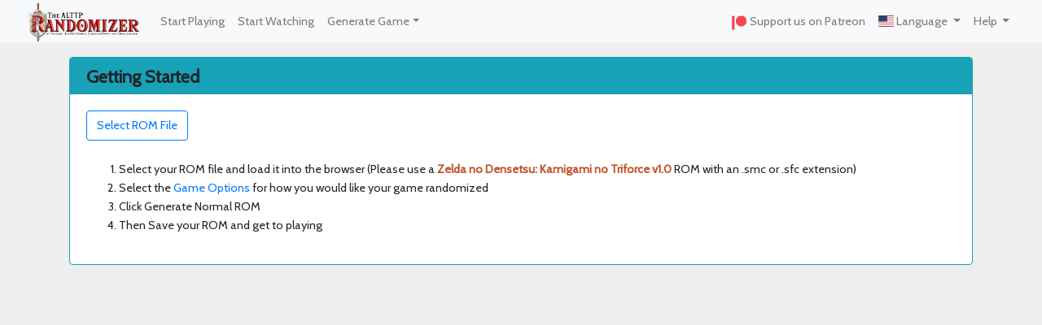

--- FILE ---
content_type: text/html; charset=UTF-8
request_url: https://alttpr.com/en/h/4G67z4a0MZ
body_size: 1569
content:
<!DOCTYPE html>
<html lang="en">
<head>
    <title>4G67z4a0MZ - ALttP VT Randomizer</title>
    <meta name="csrf-token" content="4CmggkrRV8AcckUAAvO4UZhjZE7grnoIf78c4Vj2">
    <meta name="keywords" content="ALttP, Randomizer, patcher">
    <meta name="description" content="ALttP Web VT Randomizer">
    <meta charset="utf-8" />
    <link rel="stylesheet" href="/css/app.css?id=342cc05f79e4b48874fe">
    <script src="/js/app.js?id=8d942e1a5126a913321c"></script>
</head>
<body>
    <div id="page" :class="$store.state.theme">
            <nav class="navbar navbar-expand-lg navbar-light bg-light fixed-top">
        <a class="navbar-brand" href="/"><img src="/i/logo.png" title="ALttP VT Randomizer" alt="ALttP Randomizer logo" /></a>
        <button class="navbar-toggler" type="button" data-toggle="collapse" data-target="#navbar" aria-controls="navbar" aria-expanded="false" aria-label="Toggle navigation">
            <span class="navbar-toggler-icon"></span>
        </button>
        <div id="navbar" class="navbar-collapse collapse">
            <ul class="navbar-nav mr-auto">
                <li class="nav-item"><a class="nav-link" href="/start">Start Playing</a></li>
                <li class="nav-item"><a class="nav-link" href="/watch">Start Watching</a></li>
                <li class="nav-item dropdown">
                    <a href="#" class="nav-link dropdown-toggle" data-toggle="dropdown" role="button" aria-haspopup="true" aria-expanded="false">Generate Game<span class="caret"></span></a>
                    <div class="dropdown-menu">
                        <a class="dropdown-item" href="/randomizer">Generate Randomized Game</a>
                        <a class="dropdown-item" href="/daily">Daily Challenge</a>
                        <a class="dropdown-item" href="/customizer">Create Custom Game</a>
                        <!--
                        <a class="dropdown-item" href="/multiworld">Multiworld Generator</a>
                        -->
                    </div>
                </li>
            </ul>
            <ul class="navbar-nav ml-auto">
                <Streams></Streams>
                <li class="nav-item"><a class="nav-link" href="https://patreon.com/alttpr" target="_blank" rel="noopener noreferrer"><img src="/i/patreon-small.png" /> Support us on Patreon</a></li>
                <li class="nav-item dropdown">
                    <a href="#" class="nav-link dropdown-toggle" data-toggle="dropdown" role="button" aria-haspopup="true" aria-expanded="false"><span class="flag-icon flag-icon-us"></span> Language <span class="caret"></span></a>
                    <div class="dropdown-menu">
                        <a class="dropdown-item" href="/en/h/4G67z4a0MZ"><span class="flag-icon flag-icon-us"></span> English</a>
                        <a class="dropdown-item" href="/fr/h/4G67z4a0MZ"><span class="flag-icon flag-icon-fr"></span> Français</a>
                        <a class="dropdown-item" href="/de/h/4G67z4a0MZ"><span class="flag-icon flag-icon-de"></span> Deutsch</a>
                        <a class="dropdown-item" href="/es/h/4G67z4a0MZ"><span class="flag-icon flag-icon-es"></span> Español</a>
                    </div>
                </li>
                <li class="nav-item dropdown">
                    <a href="#" class="nav-link dropdown-toggle" data-toggle="dropdown" role="button" aria-haspopup="true" aria-expanded="false">Help <span class="caret"></span></a>
                    <div class="dropdown-menu">
                        <a class="dropdown-item" href="/resources">Resources</a>
                        <a class="dropdown-item" href="/options">Game Options</a>
                        <a class="dropdown-item" href="/races">Organized Play</a>
                        <a class="dropdown-item" href="/updates">Updates</a>
                        <a class="dropdown-item" href="/sprite_preview">Sprite Options</a>
                        <a class="dropdown-item" href="/contribute">Contribute</a>
                        <a class="dropdown-item" href="https://discord.gg/alttprandomizer" target="_blank" rel="noopener noreferrer">Join us on Discord</a>
                        <a class="dropdown-item" href="https://github.com/sporchia/alttp_vt_randomizer/issues/new" target="_blank" rel="noopener noreferrer">Report Issue</a>
                    </div>
                </li>
            </ul>
        </div>
    </nav>
    <div class="clearfix" style="padding-top:70px"></div>
    <div class="container">
            <Hashloader current_rom_hash="79bbb4ad512838ab01fc06b7971f656c" override-base-bps="/bps/79bbb4ad512838ab01fc06b7971f656c.bps" hash="4G67z4a0MZ"></Hashloader>
    </div>
    </div>
        <script>
            (function(i,s,o,g,r,a,m){i['GoogleAnalyticsObject']=r;i[r]=i[r]||function(){
        (i[r].q=i[r].q||[]).push(arguments)},i[r].l=1*new Date();a=s.createElement(o),
        m=s.getElementsByTagName(o)[0];a.async=1;a.src=g;m.parentNode.insertBefore(a,m)
        })(window,document,'script','https://www.google-analytics.com/analytics.js','ga');

        ga('create', 'UA-206131551-1', 'auto');
        ga('set', 'anonymizeIp', true);
        ga('send', 'pageview');
        var s3_prefix = "https://alttpr-patch-data.s3.us-east-2.amazonaws.com";

    new Vue({
        el: '#page',
        i18n: i18n,
        store: cStore,
    });
    </script>
</body>
</html>


--- FILE ---
content_type: text/css
request_url: https://alttpr.com/css/app.css?id=342cc05f79e4b48874fe
body_size: 107103
content:
@import url(https://fonts.googleapis.com/css?family=Cabin|Schoolbell:300,400,600);@charset "UTF-8";[class*=" icon-custom-"],[class^=icon-custom-]{width:16px;height:24px;vertical-align:bottom;background-image:url(https://alttpr-assets.s3.us-east-2.amazonaws.com/sprites.31.2.png)}.icon-custom-Random{background-position:0 0}.icon-custom-Link{background-position:-100% 0}.icon-custom-Abigail{background-position:-99.8050682261% 0}.icon-custom-Adol{background-position:-99.6101364522% 0}.icon-custom-Adventure2600{background-position:-99.4152046784% 0}.icon-custom-Aggretsuko{background-position:-99.2202729045% 0}.icon-custom-Agrias{background-position:-99.0253411306% 0}.icon-custom-Alcoon{background-position:-98.8304093567% 0}.icon-custom-Alex{background-position:-98.6354775828% 0}.icon-custom-Alice{background-position:-98.440545809% 0}.icon-custom-Angel{background-position:-98.2456140351% 0}.icon-custom-AngryVideoGameNerd{background-position:-98.0506822612% 0}.icon-custom-AnnaLavellan{background-position:-97.8557504873% 0}.icon-custom-Arcane{background-position:-97.6608187135% 0}.icon-custom-Archen{background-position:-97.4658869396% 0}.icon-custom-ArcticArtemisFox{background-position:-97.2709551657% 0}.icon-custom-ArcturusChusky{background-position:-97.0760233918% 0}.icon-custom-Aria{background-position:-96.8810916179% 0}.icon-custom-ArkNoCape{background-position:-96.6861598441% 0}.icon-custom-ArkCape{background-position:-96.4912280702% 0}.icon-custom-Arrghus{background-position:-96.2962962963% 0}.icon-custom-Astor{background-position:-96.1013645224% 0}.icon-custom-Astronaut{background-position:-95.9064327485% 0}.icon-custom-Asuna{background-position:-95.7115009747% 0}.icon-custom-Axolotl{background-position:-95.5165692008% 0}.icon-custom-Baba{background-position:-95.3216374269% 0}.icon-custom-BabyFro{background-position:-95.126705653% 0}.icon-custom-Badeline{background-position:-94.9317738791% 0}.icon-custom-BananasInPyjamas{background-position:-94.7368421053% 0}.icon-custom-Bandit{background-position:-94.5419103314% 0}.icon-custom-Batman{background-position:-94.3469785575% 0}.icon-custom-BavarianLink{background-position:-94.1520467836% 0}.icon-custom-Beau{background-position:-93.9571150097% 0}.icon-custom-Bee{background-position:-93.7621832359% 0}.icon-custom-Bewp{background-position:-93.567251462% 0}.icon-custom-BigKey{background-position:-93.3723196881% 0}.icon-custom-BirbofParadise{background-position:-93.1773879142% 0}.icon-custom-Birb{background-position:-92.9824561404% 0}.icon-custom-Birdfruit{background-position:-92.7875243665% 0}.icon-custom-Birdo{background-position:-92.5925925926% 0}.icon-custom-BlackMage{background-position:-92.3976608187% 0}.icon-custom-BlacksmithLink{background-position:-92.2027290448% 0}.icon-custom-Blazer{background-position:-92.007797271% 0}.icon-custom-Blossom{background-position:-91.8128654971% 0}.icon-custom-Blue{background-position:-91.6179337232% 0}.icon-custom-Bob{background-position:-91.4230019493% 0}.icon-custom-BobRoss{background-position:-91.2280701754% 0}.icon-custom-BocotheChocobo{background-position:-91.0331384016% 0}.icon-custom-Bomberman{background-position:-90.8382066277% 0}.icon-custom-Boo2{background-position:-90.6432748538% 0}.icon-custom-Boo{background-position:-90.4483430799% 0}.icon-custom-BottleoGoo{background-position:-90.253411306% 0}.icon-custom-BotWLink{background-position:-90.0584795322% 0}.icon-custom-BotWZelda{background-position:-89.8635477583% 0}.icon-custom-Bowser{background-position:-89.6686159844% 0}.icon-custom-Bowsette{background-position:-89.4736842105% 0}.icon-custom-BowsetteRed{background-position:-89.2787524366% 0}.icon-custom-Branch{background-position:-89.0838206628% 0}.icon-custom-Brian{background-position:-88.8888888889% 0}.icon-custom-Broccoli{background-position:-88.693957115% 0}.icon-custom-Bronzor{background-position:-88.4990253411% 0}.icon-custom-BSBoy{background-position:-88.3040935673% 0}.icon-custom-BSGirl{background-position:-88.1091617934% 0}.icon-custom-Bubblen{background-position:-87.9142300195% 0}.icon-custom-Bubbles{background-position:-87.7192982456% 0}.icon-custom-BulletBill{background-position:-87.5243664717% 0}.icon-custom-Buttercup{background-position:-87.3294346979% 0}.icon-custom-Cactuar{background-position:-87.134502924% 0}.icon-custom-Cadence{background-position:-86.9395711501% 0}.icon-custom-CaptainNovolin{background-position:-86.7446393762% 0}.icon-custom-CarlSagan42{background-position:-86.5497076023% 0}.icon-custom-CasualZelda{background-position:-86.3547758285% 0}.icon-custom-MarvintheCat{background-position:-86.1598440546% 0}.icon-custom-CatBoo{background-position:-85.9649122807% 0}.icon-custom-CatgirlHidari{background-position:-85.7699805068% 0}.icon-custom-CD-iLink{background-position:-85.5750487329% 0}.icon-custom-Celes{background-position:-85.3801169591% 0}.icon-custom-CentaurEnos{background-position:-85.1851851852% 0}.icon-custom-Charizard{background-position:-84.9902534113% 0}.icon-custom-CheepCheep{background-position:-84.7953216374% 0}.icon-custom-ChefPepper{background-position:-84.6003898635% 0}.icon-custom-Chibity{background-position:-84.4054580897% 0}.icon-custom-Chrizzz{background-position:-84.2105263158% 0}.icon-custom-Cinna{background-position:-84.0155945419% 0}.icon-custom-Cirno{background-position:-83.820662768% 0}.icon-custom-Clifford{background-position:-83.6257309942% 0}.icon-custom-Clippy{background-position:-83.4307992203% 0}.icon-custom-Cloud{background-position:-83.2358674464% 0}.icon-custom-Clyde{background-position:-83.0409356725% 0}.icon-custom-ConkerNeo{background-position:-82.8460038986% 0}.icon-custom-Conker{background-position:-82.6510721248% 0}.icon-custom-Cool90sBun{background-position:-82.4561403509% 0}.icon-custom-Cool90sLink{background-position:-82.261208577% 0}.icon-custom-Cornelius{background-position:-82.0662768031% 0}.icon-custom-Corona{background-position:-81.8713450292% 0}.icon-custom-CousinKnol{background-position:-81.6764132554% 0}.icon-custom-Crewmate{background-position:-81.4814814815% 0}.icon-custom-Crono{background-position:-81.2865497076% 0}.icon-custom-Cucco{background-position:-81.0916179337% 0}.icon-custom-Cursor{background-position:-80.8966861598% 0}.icon-custom-DOwls{background-position:-80.701754386% 0}.icon-custom-DarkLinkZelda2{background-position:-80.5068226121% 0}.icon-custom-DarkMatter{background-position:-80.3118908382% 0}.icon-custom-DarkPanda{background-position:-80.1169590643% 0}.icon-custom-DarkBoy{background-position:-79.9220272904% 0}.icon-custom-DarkGirl{background-position:-79.7270955166% 0}.icon-custom-DarkLinkTunic{background-position:-79.5321637427% 0}.icon-custom-DarkLink{background-position:-79.3372319688% 0}.icon-custom-DarkSwatchy{background-position:-79.1423001949% 0}.icon-custom-DarkZelda{background-position:-78.9473684211% 0}.icon-custom-DarkZora{background-position:-78.7524366472% 0}.icon-custom-DeadpoolMythic{background-position:-78.5575048733% 0}.icon-custom-DeadpoolSirCzah{background-position:-78.3625730994% 0}.icon-custom-Deadrock{background-position:-78.1676413255% 0}.icon-custom-Decidueye{background-position:-77.9727095517% 0}.icon-custom-Dekar{background-position:-77.7777777778% 0}.icon-custom-Dennsen86{background-position:-77.5828460039% 0}.icon-custom-DiddyKong{background-position:-77.38791423% 0}.icon-custom-DigDug{background-position:-77.1929824561% 0}.icon-custom-Dipper{background-position:-76.9980506823% 0}.icon-custom-Discord{background-position:-76.8031189084% 0}.icon-custom-Dot_lvl{background-position:-76.6081871345% 0}.icon-custom-Dragonair{background-position:-76.4132553606% 0}.icon-custom-Dragonite{background-position:-76.2183235867% 0}.icon-custom-Drak{background-position:-76.0233918129% 0}.icon-custom-DrakeTheDragon{background-position:-75.828460039% 0}.icon-custom-Drawcia{background-position:-75.6335282651% 0}.icon-custom-Eevee{background-position:-75.4385964912% 0}.icon-custom-Eggplant{background-position:-75.2436647173% 0}.icon-custom-Eirika{background-position:-75.0487329435% 0}.icon-custom-Elfilin{background-position:-74.8538011696% 0}.icon-custom-EmaSkye{background-position:-74.6588693957% 0}.icon-custom-EmoSaru{background-position:-74.4639376218% 0}.icon-custom-Espeon{background-position:-74.269005848% 0}.icon-custom-Ezlo{background-position:-74.0740740741% 0}.icon-custom-Fi{background-position:-73.8791423002% 0}.icon-custom-FierceDeityLink{background-position:-73.6842105263% 0}.icon-custom-FinnMerten{background-position:-73.4892787524% 0}.icon-custom-FinnyBear{background-position:-73.2943469786% 0}.icon-custom-FloodgateFish{background-position:-73.0994152047% 0}.icon-custom-Flareon{background-position:-72.9044834308% 0}.icon-custom-FlavorGuy{background-position:-72.7095516569% 0}.icon-custom-FourSwordsLink{background-position:-72.514619883% 0}.icon-custom-FoxLink{background-position:-72.3196881092% 0}.icon-custom-Fransen{background-position:-72.1247563353% 0}.icon-custom-FreyaCrescent{background-position:-71.9298245614% 0}.icon-custom-Frisk{background-position:-71.7348927875% 0}.icon-custom-FrogLink{background-position:-71.5399610136% 0}.icon-custom-Fujin{background-position:-71.3450292398% 0}.icon-custom-FutureTrunks{background-position:-71.1500974659% 0}.icon-custom-Gamer{background-position:-70.955165692% 0}.icon-custom-GaMetal{background-position:-70.7602339181% 0}.icon-custom-MiniGanon{background-position:-70.5653021442% 0}.icon-custom-Ganondorf{background-position:-70.3703703704% 0}.icon-custom-Garfield{background-position:-70.1754385965% 0}.icon-custom-Garnet{background-position:-69.9805068226% 0}.icon-custom-GaroMaster{background-position:-69.7855750487% 0}.icon-custom-GBCLink{background-position:-69.5906432749% 0}.icon-custom-Geno{background-position:-69.395711501% 0}.icon-custom-GinaLestrade{background-position:-69.2007797271% 0}.icon-custom-GliitchWiitch{background-position:-69.0058479532% 0}.icon-custom-GloveColorLink{background-position:-68.8109161793% 0}.icon-custom-GoMode{background-position:-68.6159844055% 0}.icon-custom-Gobli{background-position:-68.4210526316% 0}.icon-custom-Goemon{background-position:-68.2261208577% 0}.icon-custom-Gooey{background-position:-68.0311890838% 0}.icon-custom-Goomba{background-position:-67.8362573099% 0}.icon-custom-Goose{background-position:-67.6413255361% 0}.icon-custom-GraalianNoob{background-position:-67.4463937622% 0}.icon-custom-GrandPOOBear{background-position:-67.2514619883% 0}.icon-custom-Gretis{background-position:-67.0565302144% 0}.icon-custom-Growlithe{background-position:-66.8615984405% 0}.icon-custom-GruncleStan{background-position:-66.6666666667% 0}.icon-custom-Guandar{background-position:-66.4717348928% 0}.icon-custom-Guiz{background-position:-66.2768031189% 0}.icon-custom-HainztheBlahaj{background-position:-66.081871345% 0}.icon-custom-Hamtaro{background-position:-65.8869395712% 0}.icon-custom-Hanna{background-position:-65.6920077973% 0}.icon-custom-HardhatBeetle{background-position:-65.4970760234% 0}.icon-custom-HatKid{background-position:-65.3021442495% 0}.icon-custom-HeadLink{background-position:-65.1072124756% 0}.icon-custom-HeadlessLink{background-position:-64.9122807018% 0}.icon-custom-Heem{background-position:-64.7173489279% 0}.icon-custom-HelloKitty{background-position:-64.522417154% 0}.icon-custom-HeroofAwakening{background-position:-64.3274853801% 0}.icon-custom-HeroofHyrule{background-position:-64.1325536062% 0}.icon-custom-HintTile{background-position:-63.9376218324% 0}.icon-custom-HoarderBush{background-position:-63.7426900585% 0}.icon-custom-HoarderPot{background-position:-63.5477582846% 0}.icon-custom-HoarderRock{background-position:-63.3528265107% 0}.icon-custom-HollowKnightMalmoWinter{background-position:-63.1578947368% 0}.icon-custom-HollowKnight{background-position:-62.962962963% 0}.icon-custom-HomerSimpson{background-position:-62.7680311891% 0}.icon-custom-Hornet{background-position:-62.5730994152% 0}.icon-custom-Horseman{background-position:-62.3781676413% 0}.icon-custom-Hotdog{background-position:-62.1832358674% 0}.icon-custom-HyruleKnight{background-position:-61.9883040936% 0}.icon-custom-iBazly{background-position:-61.7933723197% 0}.icon-custom-Ignignokt{background-position:-61.5984405458% 0}.icon-custom-Imani{background-position:-61.4035087719% 0}.icon-custom-InformantWoman{background-position:-61.2085769981% 0}.icon-custom-Inkling{background-position:-61.0136452242% 0}.icon-custom-InvisibleLink{background-position:-60.8187134503% 0}.icon-custom-Isabelle{background-position:-60.6237816764% 0}.icon-custom-JackFrost{background-position:-60.4288499025% 0}.icon-custom-JasonFrudnick{background-position:-60.2339181287% 0}.icon-custom-Jasp{background-position:-60.0389863548% 0}.icon-custom-Jogurt{background-position:-59.8440545809% 0}.icon-custom-Jolteon{background-position:-59.649122807% 0}.icon-custom-JoshTriangles{background-position:-59.4541910331% 0}.icon-custom-JusteBelmont{background-position:-59.2592592593% 0}.icon-custom-Juzcook{background-position:-59.0643274854% 0}.icon-custom-Kaguya{background-position:-58.8693957115% 0}.icon-custom-Kain{background-position:-58.6744639376% 0}.icon-custom-Kakyoin{background-position:-58.4795321637% 0}.icon-custom-Katsura{background-position:-58.2846003899% 0}.icon-custom-Kecleon{background-position:-58.089668616% 0}.icon-custom-Kefka{background-position:-57.8947368421% 0}.icon-custom-KennyMcCormick{background-position:-57.6998050682% 0}.icon-custom-Ketchup{background-position:-57.5048732943% 0}.icon-custom-Kholdstare{background-position:-57.3099415205% 0}.icon-custom-KingGothalion{background-position:-57.1150097466% 0}.icon-custom-KingGraham{background-position:-56.9200779727% 0}.icon-custom-Kinu{background-position:-56.7251461988% 0}.icon-custom-Kira{background-position:-56.530214425% 0}.icon-custom-KirbyDreamland3{background-position:-56.3352826511% 0}.icon-custom-Kirby{background-position:-56.1403508772% 0}.icon-custom-Kite{background-position:-55.9454191033% 0}.icon-custom-Koda{background-position:-55.7504873294% 0}.icon-custom-Koopa{background-position:-55.5555555556% 0}.icon-custom-Koragi{background-position:-55.3606237817% 0}.icon-custom-Kore8{background-position:-55.1656920078% 0}.icon-custom-Korok{background-position:-54.9707602339% 0}.icon-custom-Kris{background-position:-54.77582846% 0}.icon-custom-Krissy{background-position:-54.5808966862% 0}.icon-custom-Kriv{background-position:-54.3859649123% 0}.icon-custom-Kromb{background-position:-54.1910331384% 0}.icon-custom-Lakitu{background-position:-53.9961013645% 0}.icon-custom-Lanux{background-position:-53.8011695906% 0}.icon-custom-Lapras{background-position:-53.6062378168% 0}.icon-custom-Latias{background-position:-53.4113060429% 0}.icon-custom-Latios{background-position:-53.216374269% 0}.icon-custom-Leafeon{background-position:-53.0214424951% 0}.icon-custom-LeagueMascot{background-position:-52.8265107212% 0}.icon-custom-Leongar{background-position:-52.6315789474% 0}.icon-custom-Lest{background-position:-52.4366471735% 0}.icon-custom-Lestat{background-position:-52.2417153996% 0}.icon-custom-Lily{background-position:-52.0467836257% 0}.icon-custom-Linja{background-position:-51.8518518519% 0}.icon-custom-LinkRedrawn{background-position:-51.656920078% 0}.icon-custom-LinkZelda1{background-position:-51.4619883041% 0}.icon-custom-HatColorLink{background-position:-51.2670565302% 0}.icon-custom-TunicColorLink{background-position:-51.0721247563% 0}.icon-custom-LittleHylian{background-position:-50.8771929825% 0}.icon-custom-Pony{background-position:-50.6822612086% 0}.icon-custom-Locke{background-position:-50.4873294347% 0}.icon-custom-FigaroMerchant{background-position:-50.2923976608% 0}.icon-custom-LordHoell{background-position:-50.0974658869% 0}.icon-custom-Lucario{background-position:-49.9025341131% 0}.icon-custom-Lucas{background-position:-49.7076023392% 0}.icon-custom-LuckwurstJoe{background-position:-49.5126705653% 0}.icon-custom-Luffy{background-position:-49.3177387914% 0}.icon-custom-Lugia{background-position:-49.1228070175% 0}.icon-custom-Luigi{background-position:-48.9278752437% 0}.icon-custom-Lumberjack{background-position:-48.7329434698% 0}.icon-custom-LunaMaindo{background-position:-48.5380116959% 0}.icon-custom-Lycanroc{background-position:-48.343079922% 0}.icon-custom-Lynea{background-position:-48.1481481481% 0}.icon-custom-LynelBotW{background-position:-47.9532163743% 0}.icon-custom-Mad_Tears{background-position:-47.7582846004% 0}.icon-custom-Madeline{background-position:-47.5633528265% 0}.icon-custom-Magus{background-position:-47.3684210526% 0}.icon-custom-Maiden{background-position:-47.1734892788% 0}.icon-custom-MajorasMask{background-position:-46.9785575049% 0}.icon-custom-MallowCat{background-position:-46.783625731% 0}.icon-custom-MangaLink{background-position:-46.5886939571% 0}.icon-custom-MapleQueen{background-position:-46.3937621832% 0}.icon-custom-Marin{background-position:-46.1988304094% 0}.icon-custom-MarioClassic{background-position:-46.0038986355% 0}.icon-custom-TanookiMario{background-position:-45.8089668616% 0}.icon-custom-MarioandCappy{background-position:-45.6140350877% 0}.icon-custom-MarisaKirisame{background-position:-45.4191033138% 0}.icon-custom-Matthias{background-position:-45.22417154% 0}.icon-custom-Meatwad{background-position:-45.0292397661% 0}.icon-custom-Medallions{background-position:-44.8343079922% 0}.icon-custom-Medli{background-position:-44.6393762183% 0}.icon-custom-MegamanX{background-position:-44.4444444444% 0}.icon-custom-MegamanX2{background-position:-44.2495126706% 0}.icon-custom-MegaManClassic{background-position:-44.0545808967% 0}.icon-custom-MetaKnight{background-position:-43.8596491228% 0}.icon-custom-Meteion{background-position:-43.6647173489% 0}.icon-custom-BabyMetroid{background-position:-43.469785575% 0}.icon-custom-MewLp{background-position:-43.2748538012% 0}.icon-custom-MikeJones{background-position:-43.0799220273% 0}.icon-custom-Milly{background-position:-42.8849902534% 0}.icon-custom-Mimic{background-position:-42.6900584795% 0}.icon-custom-Mimikyu{background-position:-42.4951267057% 0}.icon-custom-MinishLink{background-position:-42.3001949318% 0}.icon-custom-MinishCapLink{background-position:-42.1052631579% 0}.icon-custom-Mipha{background-position:-41.910331384% 0}.icon-custom-missingno{background-position:-41.7153996101% 0}.icon-custom-Moblin{background-position:-41.5204678363% 0}.icon-custom-ModernLink{background-position:-41.3255360624% 0}.icon-custom-MoeChicken{background-position:-41.1306042885% 0}.icon-custom-MomijiInubashiri{background-position:-40.9356725146% 0}.icon-custom-Moosh{background-position:-40.7407407407% 0}.icon-custom-Mouse{background-position:-40.5458089669% 0}.icon-custom-MsPaintDog{background-position:-40.350877193% 0}.icon-custom-PowerUpwithPrideMushroom{background-position:-40.1559454191% 0}.icon-custom-NatureLink{background-position:-39.9610136452% 0}.icon-custom-Navi{background-position:-39.7660818713% 0}.icon-custom-Navirou{background-position:-39.5711500975% 0}.icon-custom-Nayada{background-position:-39.3762183236% 0}.icon-custom-Necrosky90{background-position:-39.1812865497% 0}.icon-custom-NedFlanders{background-position:-38.9863547758% 0}.icon-custom-NegativeLink{background-position:-38.7914230019% 0}.icon-custom-NekoniHoozuki{background-position:-38.5964912281% 0}.icon-custom-Neosad{background-position:-38.4015594542% 0}.icon-custom-Nepgear{background-position:-38.2066276803% 0}.icon-custom-Neptune{background-position:-38.0116959064% 0}.icon-custom-NESLink{background-position:-37.8167641326% 0}.icon-custom-Ness{background-position:-37.6218323587% 0}.icon-custom-Nia{background-position:-37.4269005848% 0}.icon-custom-Niddraig{background-position:-37.2319688109% 0}.icon-custom-Niko{background-position:-37.037037037% 0}.icon-custom-Ninten{background-position:-36.8421052632% 0}.icon-custom-Octorok{background-position:-36.6471734893% 0}.icon-custom-OldeMan{background-position:-36.4522417154% 0}.icon-custom-OldMan{background-position:-36.2573099415% 0}.icon-custom-Ori{background-position:-36.0623781676% 0}.icon-custom-OutlineLink{background-position:-35.8674463938% 0}.icon-custom-PaperMario{background-position:-35.6725146199% 0}.icon-custom-ParallelWorldsLink{background-position:-35.477582846% 0}.icon-custom-Patia{background-position:-35.2826510721% 0}.icon-custom-PaultheWoodsman{background-position:-35.0877192982% 0}.icon-custom-Paula{background-position:-34.8927875244% 0}.icon-custom-PrincessPeach{background-position:-34.6978557505% 0}.icon-custom-PenguinLink{background-position:-34.5029239766% 0}.icon-custom-Pete{background-position:-34.3079922027% 0}.icon-custom-PhoenixWright{background-position:-34.1130604288% 0}.icon-custom-Pikachu{background-position:-33.918128655% 0}.icon-custom-PinkRibbonLink{background-position:-33.7231968811% 0}.icon-custom-PiranhaPlant{background-position:-33.5282651072% 0}.icon-custom-PlagueKnight{background-position:-33.3333333333% 0}.icon-custom-Plouni{background-position:-33.1384015595% 0}.icon-custom-PoCLink{background-position:-32.9434697856% 0}.icon-custom-Pokey{background-position:-32.7485380117% 0}.icon-custom-Popoi{background-position:-32.5536062378% 0}.icon-custom-Poppy{background-position:-32.3586744639% 0}.icon-custom-PorgKnight{background-position:-32.1637426901% 0}.icon-custom-PowerPigg{background-position:-31.9688109162% 0}.icon-custom-PowerRanger{background-position:-31.7738791423% 0}.icon-custom-PowerpuffGirl{background-position:-31.5789473684% 0}.icon-custom-PrideLink{background-position:-31.3840155945% 0}.icon-custom-Primm{background-position:-31.1890838207% 0}.icon-custom-PrincessBubblegum{background-position:-30.9941520468% 0}.icon-custom-ProfRendererGrizzleton{background-position:-30.7992202729% 0}.icon-custom-TheProfessor{background-position:-30.604288499% 0}.icon-custom-Protogen{background-position:-30.4093567251% 0}.icon-custom-Psyduck{background-position:-30.2144249513% 0}.icon-custom-ThePug{background-position:-30.0194931774% 0}.icon-custom-PurpleChest{background-position:-29.8245614035% 0}.icon-custom-Pyro{background-position:-29.6296296296% 0}.icon-custom-QuadBanger{background-position:-29.4346978558% 0}.icon-custom-RainbowLink{background-position:-29.2397660819% 0}.icon-custom-Randi{background-position:-29.044834308% 0}.icon-custom-Rash{background-position:-28.8499025341% 0}.icon-custom-Rat{background-position:-28.6549707602% 0}.icon-custom-RedMage{background-position:-28.4600389864% 0}.icon-custom-Red{background-position:-28.2651072125% 0}.icon-custom-ReimuHakureiHoxNorf{background-position:-28.0701754386% 0}.icon-custom-ReimuHakureiRickyofKokiri{background-position:-27.8752436647% 0}.icon-custom-Remeer{background-position:-27.6803118908% 0}.icon-custom-RemusRBlack{background-position:-27.485380117% 0}.icon-custom-Renoko{background-position:-27.2904483431% 0}.icon-custom-ReverseMailOrder{background-position:-27.0955165692% 0}.icon-custom-Rick{background-position:-26.9005847953% 0}.icon-custom-Robo-Link9000{background-position:-26.7056530214% 0}.icon-custom-Rocko{background-position:-26.5107212476% 0}.icon-custom-Rocky{background-position:-26.3157894737% 0}.icon-custom-RoronoaZoro{background-position:-26.1208576998% 0}.icon-custom-Rottytops{background-position:-25.9259259259% 0}.icon-custom-Rover{background-position:-25.730994152% 0}.icon-custom-RoyKoopa{background-position:-25.5360623782% 0}.icon-custom-Rozalyndis{background-position:-25.3411306043% 0}.icon-custom-Rumia{background-position:-25.1461988304% 0}.icon-custom-Rydia{background-position:-24.9512670565% 0}.icon-custom-Ryu{background-position:-24.7563352827% 0}.icon-custom-SailorJupiter{background-position:-24.5614035088% 0}.icon-custom-SailorMars{background-position:-24.3664717349% 0}.icon-custom-SailorMercury{background-position:-24.171539961% 0}.icon-custom-SailorSaturn{background-position:-23.9766081871% 0}.icon-custom-SailorVenus{background-position:-23.7816764133% 0}.icon-custom-SailorMoon{background-position:-23.5867446394% 0}.icon-custom-Saitama{background-position:-23.3918128655% 0}.icon-custom-Samurott{background-position:-23.1968810916% 0}.icon-custom-SamusSuperMetroid{background-position:-23.0019493177% 0}.icon-custom-Samus{background-position:-22.8070175439% 0}.icon-custom-SamusClassic{background-position:-22.61208577% 0}.icon-custom-SansCarld923{background-position:-22.4171539961% 0}.icon-custom-SansTux_66{background-position:-22.2222222222% 0}.icon-custom-SantaHatLink{background-position:-22.0272904483% 0}.icon-custom-SantaLink{background-position:-21.8323586745% 0}.icon-custom-Saria{background-position:-21.6374269006% 0}.icon-custom-Scholar{background-position:-21.4424951267% 0}.icon-custom-Selan{background-position:-21.2475633528% 0}.icon-custom-SevenS1ns{background-position:-21.0526315789% 0}.icon-custom-Shade{background-position:-20.8576998051% 0}.icon-custom-Shadow{background-position:-20.6627680312% 0}.icon-custom-ShadowSakura{background-position:-20.4678362573% 0}.icon-custom-LoveShak{background-position:-20.2729044834% 0}.icon-custom-Shaktool{background-position:-20.0779727096% 0}.icon-custom-Shantae{background-position:-19.8830409357% 0}.icon-custom-Shiluna{background-position:-19.6881091618% 0}.icon-custom-Shin{background-position:-19.4931773879% 0}.icon-custom-ShinmyoumaruSukuna{background-position:-19.298245614% 0}.icon-custom-ShopkeeperLink{background-position:-19.1033138402% 0}.icon-custom-Shoujo{background-position:-18.9083820663% 0}.icon-custom-Shuppet{background-position:-18.7134502924% 0}.icon-custom-ShyGal{background-position:-18.5185185185% 0}.icon-custom-ShyGuy{background-position:-18.3235867446% 0}.icon-custom-SighnWaive{background-position:-18.1286549708% 0}.icon-custom-Skunk{background-position:-17.9337231969% 0}.icon-custom-Slime{background-position:-17.738791423% 0}.icon-custom-Slowpoke{background-position:-17.5438596491% 0}.icon-custom-SNESController{background-position:-17.3489278752% 0}.icon-custom-Sobble{background-position:-17.1539961014% 0}.icon-custom-SodaCan{background-position:-16.9590643275% 0}.icon-custom-Sokka{background-position:-16.7641325536% 0}.icon-custom-SolaireofAstora{background-position:-16.5692007797% 0}.icon-custom-HyruleSoldier{background-position:-16.3742690058% 0}.icon-custom-SonictheHedgehog{background-position:-16.179337232% 0}.icon-custom-Sora{background-position:-15.9844054581% 0}.icon-custom-SoraKH1{background-position:-15.7894736842% 0}.icon-custom-SpamtonGSpamton{background-position:-15.5945419103% 0}.icon-custom-Spat{background-position:-15.3996101365% 0}.icon-custom-SpikedRoller{background-position:-15.2046783626% 0}.icon-custom-Spiritendo{background-position:-15.0097465887% 0}.icon-custom-SpongebobSquarepants{background-position:-14.8148148148% 0}.icon-custom-SpyrotheDragon{background-position:-14.6198830409% 0}.icon-custom-Squall{background-position:-14.4249512671% 0}.icon-custom-SaltySquiddy{background-position:-14.2300194932% 0}.icon-custom-Squirrel{background-position:-14.0350877193% 0}.icon-custom-Squirtle{background-position:-13.8401559454% 0}.icon-custom-Stalfos{background-position:-13.6452241715% 0}.icon-custom-Stan{background-position:-13.4502923977% 0}.icon-custom-StaticLink{background-position:-13.2553606238% 0}.icon-custom-SteamedHams{background-position:-13.0604288499% 0}.icon-custom-StickMan{background-position:-12.865497076% 0}.icon-custom-Stitch{background-position:-12.6705653021% 0}.icon-custom-SuperBomb{background-position:-12.4756335283% 0}.icon-custom-SuperBunny{background-position:-12.2807017544% 0}.icon-custom-SuperMeatBoy{background-position:-12.0857699805% 0}.icon-custom-Susie{background-position:-11.8908382066% 0}.icon-custom-Swatchy{background-position:-11.6959064327% 0}.icon-custom-Swiper{background-position:-11.5009746589% 0}.icon-custom-SwirlDrop{background-position:-11.306042885% 0}.icon-custom-TASBot{background-position:-11.1111111111% 0}.icon-custom-TeaTime{background-position:-10.9161793372% 0}.icon-custom-Teddiursa{background-position:-10.7212475634% 0}.icon-custom-TerraEsper{background-position:-10.5263157895% 0}.icon-custom-TerryContactDS{background-position:-10.3313840156% 0}.icon-custom-Tetra{background-position:-10.1364522417% 0}.icon-custom-TGH{background-position:-9.9415204678% 0}.icon-custom-TheRobot{background-position:-9.746588694% 0}.icon-custom-Thief{background-position:-9.5516569201% 0}.icon-custom-ThinkDorm{background-position:-9.3567251462% 0}.icon-custom-Thomcrow{background-position:-9.1617933723% 0}.icon-custom-Tile{background-position:-8.9668615984% 0}.icon-custom-Tingle{background-position:-8.7719298246% 0}.icon-custom-TMNT{background-position:-8.5769980507% 0}.icon-custom-Toad{background-position:-8.3820662768% 0}.icon-custom-Toadette{background-position:-8.1871345029% 0}.icon-custom-CaptainToadette{background-position:-7.992202729% 0}.icon-custom-TotemLinks{background-position:-7.7972709552% 0}.icon-custom-DrTreymondSpyreSpyresonIII{background-position:-7.6023391813% 0}.icon-custom-TrogdortheBurninator{background-position:-7.4074074074% 0}.icon-custom-Tueffel{background-position:-7.2124756335% 0}.icon-custom-Tunic{background-position:-7.0175438596% 0}.icon-custom-TPZelda{background-position:-6.8226120858% 0}.icon-custom-TwoFaced{background-position:-6.6276803119% 0}.icon-custom-TytheTasmanianTiger{background-position:-6.432748538% 0}.icon-custom-UFOKirby{background-position:-6.2378167641% 0}.icon-custom-Ultros{background-position:-6.0428849903% 0}.icon-custom-Umbreon{background-position:-5.8479532164% 0}.icon-custom-Unicorn{background-position:-5.6530214425% 0}.icon-custom-Valeera{background-position:-5.4580896686% 0}.icon-custom-VanillaLink{background-position:-5.2631578947% 0}.icon-custom-Vaporeon{background-position:-5.0682261209% 0}.icon-custom-Vegeta{background-position:-4.873294347% 0}.icon-custom-Vera{background-position:-4.6783625731% 0}.icon-custom-Vitreous{background-position:-4.4834307992% 0}.icon-custom-Vivi{background-position:-4.2884990253% 0}.icon-custom-Vivian{background-position:-4.0935672515% 0}.icon-custom-Wackerly{background-position:-3.8986354776% 0}.icon-custom-Wario{background-position:-3.7037037037% 0}.icon-custom-WhiteMage{background-position:-3.5087719298% 0}.icon-custom-Will{background-position:-3.3138401559% 0}.icon-custom-Wizzrobe{background-position:-3.1189083821% 0}.icon-custom-WolfODonnell{background-position:-2.9239766082% 0}.icon-custom-WolfLinkFestive{background-position:-2.7290448343% 0}.icon-custom-WolfLinkTP{background-position:-2.5341130604% 0}.icon-custom-WuZaiiii{background-position:-2.3391812865% 0}.icon-custom-Yoshi{background-position:-2.1442495127% 0}.icon-custom-YunicaTovah{background-position:-1.9493177388% 0}.icon-custom-Zagreus{background-position:-1.7543859649% 0}.icon-custom-Zandra{background-position:-1.559454191% 0}.icon-custom-Zaruvyen{background-position:-1.3645224172% 0}.icon-custom-ZebraUnicorn{background-position:-1.1695906433% 0}.icon-custom-Zeck{background-position:-.9746588694% 0}.icon-custom-Zekrom{background-position:-.7797270955% 0}.icon-custom-Zelda{background-position:-.5847953216% 0}.icon-custom-ZeroSuitSamus{background-position:-.3898635478% 0}.icon-custom-Zora{background-position:-.1949317739% 0}.toggle-off{box-shadow:inset 0 3px 5px rgba(0,0,0,.125)}.toggle.off{border-color:rgba(0,0,0,.25)}.toggle-handle.btn{background-color:#fff;border:thin solid rgba(0,0,0,.25)}

/*!
 * Bootstrap v4.5.0 (https://getbootstrap.com/)
 * Copyright 2011-2020 The Bootstrap Authors
 * Copyright 2011-2020 Twitter, Inc.
 * Licensed under MIT (https://github.com/twbs/bootstrap/blob/master/LICENSE)
 */:root{--blue:#007bff;--indigo:#6610f2;--purple:#6f42c1;--pink:#e83e8c;--red:#dc3545;--orange:#fd7e14;--yellow:#ffc107;--green:#28a745;--teal:#20c997;--cyan:#17a2b8;--white:#fff;--gray:#6c757d;--gray-dark:#343a40;--primary:#007bff;--secondary:#6c757d;--success:#28a745;--info:#17a2b8;--warning:#ffc107;--danger:#dc3545;--light:#f8f9fa;--dark:#343a40;--breakpoint-xs:0;--breakpoint-sm:576px;--breakpoint-md:768px;--breakpoint-lg:992px;--breakpoint-xl:1200px;--font-family-sans-serif:"Cabin",sans-serif;--font-family-monospace:SFMono-Regular,Menlo,Monaco,Consolas,"Liberation Mono","Courier New",monospace}*,:after,:before{box-sizing:border-box}html{font-family:sans-serif;line-height:1.15;-webkit-text-size-adjust:100%;-webkit-tap-highlight-color:rgba(0,0,0,0)}article,aside,figcaption,figure,footer,header,hgroup,main,nav,section{display:block}body{margin:0;font-family:Cabin,sans-serif;font-size:.9rem;font-weight:400;line-height:1.6;color:#212529;text-align:left;background-color:#f5f8fa}[tabindex="-1"]:focus:not(:focus-visible){outline:0!important}hr{box-sizing:content-box;height:0;overflow:visible}h1,h2,h3,h4,h5,h6{margin-top:0;margin-bottom:.5rem}p{margin-top:0;margin-bottom:1rem}abbr[data-original-title],abbr[title]{text-decoration:underline;text-decoration:underline dotted;cursor:help;border-bottom:0;text-decoration-skip-ink:none}address{font-style:normal;line-height:inherit}address,dl,ol,ul{margin-bottom:1rem}dl,ol,ul{margin-top:0}ol ol,ol ul,ul ol,ul ul{margin-bottom:0}dt{font-weight:700}dd{margin-bottom:.5rem;margin-left:0}blockquote{margin:0 0 1rem}b,strong{font-weight:bolder}small{font-size:80%}sub,sup{position:relative;font-size:75%;line-height:0;vertical-align:baseline}sub{bottom:-.25em}sup{top:-.5em}a{color:#007bff;text-decoration:none;background-color:transparent}a:hover{color:#0056b3;text-decoration:underline}a:not([href]){color:inherit;text-decoration:none}a:not([href]):hover{color:inherit;text-decoration:none}code,kbd,pre,samp{font-family:SFMono-Regular,Menlo,Monaco,Consolas,Liberation Mono,Courier New,monospace;font-size:1em}pre{margin-top:0;margin-bottom:1rem;overflow:auto;-ms-overflow-style:scrollbar}figure{margin:0 0 1rem}img{border-style:none}img,svg{vertical-align:middle}svg{overflow:hidden}table{border-collapse:collapse}caption{padding-top:.75rem;padding-bottom:.75rem;color:#6c757d;text-align:left;caption-side:bottom}th{text-align:inherit}label{display:inline-block;margin-bottom:.5rem}button{border-radius:0}button:focus{outline:1px dotted;outline:5px auto -webkit-focus-ring-color}button,input,optgroup,select,textarea{margin:0;font-family:inherit;font-size:inherit;line-height:inherit}button,input{overflow:visible}button,select{text-transform:none}[role=button]{cursor:pointer}select{word-wrap:normal}[type=button],[type=reset],[type=submit],button{-webkit-appearance:button}[type=button]:not(:disabled),[type=reset]:not(:disabled),[type=submit]:not(:disabled),button:not(:disabled){cursor:pointer}[type=button]::-moz-focus-inner,[type=reset]::-moz-focus-inner,[type=submit]::-moz-focus-inner,button::-moz-focus-inner{padding:0;border-style:none}input[type=checkbox],input[type=radio]{box-sizing:border-box;padding:0}textarea{overflow:auto;resize:vertical}fieldset{min-width:0;padding:0;margin:0;border:0}legend{display:block;width:100%;max-width:100%;padding:0;margin-bottom:.5rem;font-size:1.5rem;line-height:inherit;color:inherit;white-space:normal}progress{vertical-align:baseline}[type=number]::-webkit-inner-spin-button,[type=number]::-webkit-outer-spin-button{height:auto}[type=search]{outline-offset:-2px;-webkit-appearance:none}[type=search]::-webkit-search-decoration{-webkit-appearance:none}::-webkit-file-upload-button{font:inherit;-webkit-appearance:button}output{display:inline-block}summary{display:list-item;cursor:pointer}template{display:none}[hidden]{display:none!important}.h1,.h2,.h3,.h4,.h5,.h6,h1,h2,h3,h4,h5,h6{margin-bottom:.5rem;font-weight:500;line-height:1.2}.h1,h1{font-size:2.25rem}.h2,h2{font-size:1.8rem}.h3,h3{font-size:1.575rem}.h4,h4{font-size:1.35rem}.h5,h5{font-size:1.125rem}.h6,h6{font-size:.9rem}.lead{font-size:1.125rem;font-weight:300}.display-1{font-size:6rem}.display-1,.display-2{font-weight:300;line-height:1.2}.display-2{font-size:5.5rem}.display-3{font-size:4.5rem}.display-3,.display-4{font-weight:300;line-height:1.2}.display-4{font-size:3.5rem}hr{margin-top:1rem;margin-bottom:1rem;border:0;border-top:1px solid rgba(0,0,0,.1)}.small,small{font-size:80%;font-weight:400}.mark,mark{padding:.2em;background-color:#fcf8e3}.list-inline,.list-unstyled{padding-left:0;list-style:none}.list-inline-item{display:inline-block}.list-inline-item:not(:last-child){margin-right:.5rem}.initialism{font-size:90%;text-transform:uppercase}.blockquote{margin-bottom:1rem;font-size:1.125rem}.blockquote-footer{display:block;font-size:80%;color:#6c757d}.blockquote-footer:before{content:"\2014\A0"}.img-fluid,.img-thumbnail{max-width:100%;height:auto}.img-thumbnail{padding:.25rem;background-color:#f5f8fa;border:1px solid #dee2e6;border-radius:.25rem}.figure{display:inline-block}.figure-img{margin-bottom:.5rem;line-height:1}.figure-caption{font-size:90%;color:#6c757d}code{font-size:87.5%;color:#e83e8c;word-wrap:break-word}a>code{color:inherit}kbd{padding:.2rem .4rem;font-size:87.5%;color:#fff;background-color:#212529;border-radius:.2rem}kbd kbd{padding:0;font-size:100%;font-weight:700}pre{display:block;font-size:87.5%;color:#212529}pre code{font-size:inherit;color:inherit;word-break:normal}.pre-scrollable{max-height:340px;overflow-y:scroll}.container{width:100%;padding-right:15px;padding-left:15px;margin-right:auto;margin-left:auto}@media (min-width:576px){.container{max-width:540px}}@media (min-width:768px){.container{max-width:720px}}@media (min-width:992px){.container{max-width:960px}}@media (min-width:1200px){.container{max-width:1140px}}.container-fluid,.container-lg,.container-md,.container-sm,.container-xl{width:100%;padding-right:15px;padding-left:15px;margin-right:auto;margin-left:auto}@media (min-width:576px){.container,.container-sm{max-width:540px}}@media (min-width:768px){.container,.container-md,.container-sm{max-width:720px}}@media (min-width:992px){.container,.container-lg,.container-md,.container-sm{max-width:960px}}@media (min-width:1200px){.container,.container-lg,.container-md,.container-sm,.container-xl{max-width:1140px}}.row{display:flex;flex-wrap:wrap;margin-right:-15px;margin-left:-15px}.no-gutters{margin-right:0;margin-left:0}.no-gutters>.col,.no-gutters>[class*=col-]{padding-right:0;padding-left:0}.col,.col-1,.col-2,.col-3,.col-4,.col-5,.col-6,.col-7,.col-8,.col-9,.col-10,.col-11,.col-12,.col-auto,.col-lg,.col-lg-1,.col-lg-2,.col-lg-3,.col-lg-4,.col-lg-5,.col-lg-6,.col-lg-7,.col-lg-8,.col-lg-9,.col-lg-10,.col-lg-11,.col-lg-12,.col-lg-auto,.col-md,.col-md-1,.col-md-2,.col-md-3,.col-md-4,.col-md-5,.col-md-6,.col-md-7,.col-md-8,.col-md-9,.col-md-10,.col-md-11,.col-md-12,.col-md-auto,.col-sm,.col-sm-1,.col-sm-2,.col-sm-3,.col-sm-4,.col-sm-5,.col-sm-6,.col-sm-7,.col-sm-8,.col-sm-9,.col-sm-10,.col-sm-11,.col-sm-12,.col-sm-auto,.col-xl,.col-xl-1,.col-xl-2,.col-xl-3,.col-xl-4,.col-xl-5,.col-xl-6,.col-xl-7,.col-xl-8,.col-xl-9,.col-xl-10,.col-xl-11,.col-xl-12,.col-xl-auto{position:relative;width:100%;padding-right:15px;padding-left:15px}.col{flex-basis:0;flex-grow:1;min-width:0;max-width:100%}.row-cols-1>*{flex:0 0 100%;max-width:100%}.row-cols-2>*{flex:0 0 50%;max-width:50%}.row-cols-3>*{flex:0 0 33.3333333333%;max-width:33.3333333333%}.row-cols-4>*{flex:0 0 25%;max-width:25%}.row-cols-5>*{flex:0 0 20%;max-width:20%}.row-cols-6>*{flex:0 0 16.6666666667%;max-width:16.6666666667%}.col-auto{flex:0 0 auto;width:auto;max-width:100%}.col-1{flex:0 0 8.3333333333%;max-width:8.3333333333%}.col-2{flex:0 0 16.6666666667%;max-width:16.6666666667%}.col-3{flex:0 0 25%;max-width:25%}.col-4{flex:0 0 33.3333333333%;max-width:33.3333333333%}.col-5{flex:0 0 41.6666666667%;max-width:41.6666666667%}.col-6{flex:0 0 50%;max-width:50%}.col-7{flex:0 0 58.3333333333%;max-width:58.3333333333%}.col-8{flex:0 0 66.6666666667%;max-width:66.6666666667%}.col-9{flex:0 0 75%;max-width:75%}.col-10{flex:0 0 83.3333333333%;max-width:83.3333333333%}.col-11{flex:0 0 91.6666666667%;max-width:91.6666666667%}.col-12{flex:0 0 100%;max-width:100%}.order-first{order:-1}.order-last{order:13}.order-0{order:0}.order-1{order:1}.order-2{order:2}.order-3{order:3}.order-4{order:4}.order-5{order:5}.order-6{order:6}.order-7{order:7}.order-8{order:8}.order-9{order:9}.order-10{order:10}.order-11{order:11}.order-12{order:12}.offset-1{margin-left:8.3333333333%}.offset-2{margin-left:16.6666666667%}.offset-3{margin-left:25%}.offset-4{margin-left:33.3333333333%}.offset-5{margin-left:41.6666666667%}.offset-6{margin-left:50%}.offset-7{margin-left:58.3333333333%}.offset-8{margin-left:66.6666666667%}.offset-9{margin-left:75%}.offset-10{margin-left:83.3333333333%}.offset-11{margin-left:91.6666666667%}@media (min-width:576px){.col-sm{flex-basis:0;flex-grow:1;min-width:0;max-width:100%}.row-cols-sm-1>*{flex:0 0 100%;max-width:100%}.row-cols-sm-2>*{flex:0 0 50%;max-width:50%}.row-cols-sm-3>*{flex:0 0 33.3333333333%;max-width:33.3333333333%}.row-cols-sm-4>*{flex:0 0 25%;max-width:25%}.row-cols-sm-5>*{flex:0 0 20%;max-width:20%}.row-cols-sm-6>*{flex:0 0 16.6666666667%;max-width:16.6666666667%}.col-sm-auto{flex:0 0 auto;width:auto;max-width:100%}.col-sm-1{flex:0 0 8.3333333333%;max-width:8.3333333333%}.col-sm-2{flex:0 0 16.6666666667%;max-width:16.6666666667%}.col-sm-3{flex:0 0 25%;max-width:25%}.col-sm-4{flex:0 0 33.3333333333%;max-width:33.3333333333%}.col-sm-5{flex:0 0 41.6666666667%;max-width:41.6666666667%}.col-sm-6{flex:0 0 50%;max-width:50%}.col-sm-7{flex:0 0 58.3333333333%;max-width:58.3333333333%}.col-sm-8{flex:0 0 66.6666666667%;max-width:66.6666666667%}.col-sm-9{flex:0 0 75%;max-width:75%}.col-sm-10{flex:0 0 83.3333333333%;max-width:83.3333333333%}.col-sm-11{flex:0 0 91.6666666667%;max-width:91.6666666667%}.col-sm-12{flex:0 0 100%;max-width:100%}.order-sm-first{order:-1}.order-sm-last{order:13}.order-sm-0{order:0}.order-sm-1{order:1}.order-sm-2{order:2}.order-sm-3{order:3}.order-sm-4{order:4}.order-sm-5{order:5}.order-sm-6{order:6}.order-sm-7{order:7}.order-sm-8{order:8}.order-sm-9{order:9}.order-sm-10{order:10}.order-sm-11{order:11}.order-sm-12{order:12}.offset-sm-0{margin-left:0}.offset-sm-1{margin-left:8.3333333333%}.offset-sm-2{margin-left:16.6666666667%}.offset-sm-3{margin-left:25%}.offset-sm-4{margin-left:33.3333333333%}.offset-sm-5{margin-left:41.6666666667%}.offset-sm-6{margin-left:50%}.offset-sm-7{margin-left:58.3333333333%}.offset-sm-8{margin-left:66.6666666667%}.offset-sm-9{margin-left:75%}.offset-sm-10{margin-left:83.3333333333%}.offset-sm-11{margin-left:91.6666666667%}}@media (min-width:768px){.col-md{flex-basis:0;flex-grow:1;min-width:0;max-width:100%}.row-cols-md-1>*{flex:0 0 100%;max-width:100%}.row-cols-md-2>*{flex:0 0 50%;max-width:50%}.row-cols-md-3>*{flex:0 0 33.3333333333%;max-width:33.3333333333%}.row-cols-md-4>*{flex:0 0 25%;max-width:25%}.row-cols-md-5>*{flex:0 0 20%;max-width:20%}.row-cols-md-6>*{flex:0 0 16.6666666667%;max-width:16.6666666667%}.col-md-auto{flex:0 0 auto;width:auto;max-width:100%}.col-md-1{flex:0 0 8.3333333333%;max-width:8.3333333333%}.col-md-2{flex:0 0 16.6666666667%;max-width:16.6666666667%}.col-md-3{flex:0 0 25%;max-width:25%}.col-md-4{flex:0 0 33.3333333333%;max-width:33.3333333333%}.col-md-5{flex:0 0 41.6666666667%;max-width:41.6666666667%}.col-md-6{flex:0 0 50%;max-width:50%}.col-md-7{flex:0 0 58.3333333333%;max-width:58.3333333333%}.col-md-8{flex:0 0 66.6666666667%;max-width:66.6666666667%}.col-md-9{flex:0 0 75%;max-width:75%}.col-md-10{flex:0 0 83.3333333333%;max-width:83.3333333333%}.col-md-11{flex:0 0 91.6666666667%;max-width:91.6666666667%}.col-md-12{flex:0 0 100%;max-width:100%}.order-md-first{order:-1}.order-md-last{order:13}.order-md-0{order:0}.order-md-1{order:1}.order-md-2{order:2}.order-md-3{order:3}.order-md-4{order:4}.order-md-5{order:5}.order-md-6{order:6}.order-md-7{order:7}.order-md-8{order:8}.order-md-9{order:9}.order-md-10{order:10}.order-md-11{order:11}.order-md-12{order:12}.offset-md-0{margin-left:0}.offset-md-1{margin-left:8.3333333333%}.offset-md-2{margin-left:16.6666666667%}.offset-md-3{margin-left:25%}.offset-md-4{margin-left:33.3333333333%}.offset-md-5{margin-left:41.6666666667%}.offset-md-6{margin-left:50%}.offset-md-7{margin-left:58.3333333333%}.offset-md-8{margin-left:66.6666666667%}.offset-md-9{margin-left:75%}.offset-md-10{margin-left:83.3333333333%}.offset-md-11{margin-left:91.6666666667%}}@media (min-width:992px){.col-lg{flex-basis:0;flex-grow:1;min-width:0;max-width:100%}.row-cols-lg-1>*{flex:0 0 100%;max-width:100%}.row-cols-lg-2>*{flex:0 0 50%;max-width:50%}.row-cols-lg-3>*{flex:0 0 33.3333333333%;max-width:33.3333333333%}.row-cols-lg-4>*{flex:0 0 25%;max-width:25%}.row-cols-lg-5>*{flex:0 0 20%;max-width:20%}.row-cols-lg-6>*{flex:0 0 16.6666666667%;max-width:16.6666666667%}.col-lg-auto{flex:0 0 auto;width:auto;max-width:100%}.col-lg-1{flex:0 0 8.3333333333%;max-width:8.3333333333%}.col-lg-2{flex:0 0 16.6666666667%;max-width:16.6666666667%}.col-lg-3{flex:0 0 25%;max-width:25%}.col-lg-4{flex:0 0 33.3333333333%;max-width:33.3333333333%}.col-lg-5{flex:0 0 41.6666666667%;max-width:41.6666666667%}.col-lg-6{flex:0 0 50%;max-width:50%}.col-lg-7{flex:0 0 58.3333333333%;max-width:58.3333333333%}.col-lg-8{flex:0 0 66.6666666667%;max-width:66.6666666667%}.col-lg-9{flex:0 0 75%;max-width:75%}.col-lg-10{flex:0 0 83.3333333333%;max-width:83.3333333333%}.col-lg-11{flex:0 0 91.6666666667%;max-width:91.6666666667%}.col-lg-12{flex:0 0 100%;max-width:100%}.order-lg-first{order:-1}.order-lg-last{order:13}.order-lg-0{order:0}.order-lg-1{order:1}.order-lg-2{order:2}.order-lg-3{order:3}.order-lg-4{order:4}.order-lg-5{order:5}.order-lg-6{order:6}.order-lg-7{order:7}.order-lg-8{order:8}.order-lg-9{order:9}.order-lg-10{order:10}.order-lg-11{order:11}.order-lg-12{order:12}.offset-lg-0{margin-left:0}.offset-lg-1{margin-left:8.3333333333%}.offset-lg-2{margin-left:16.6666666667%}.offset-lg-3{margin-left:25%}.offset-lg-4{margin-left:33.3333333333%}.offset-lg-5{margin-left:41.6666666667%}.offset-lg-6{margin-left:50%}.offset-lg-7{margin-left:58.3333333333%}.offset-lg-8{margin-left:66.6666666667%}.offset-lg-9{margin-left:75%}.offset-lg-10{margin-left:83.3333333333%}.offset-lg-11{margin-left:91.6666666667%}}@media (min-width:1200px){.col-xl{flex-basis:0;flex-grow:1;min-width:0;max-width:100%}.row-cols-xl-1>*{flex:0 0 100%;max-width:100%}.row-cols-xl-2>*{flex:0 0 50%;max-width:50%}.row-cols-xl-3>*{flex:0 0 33.3333333333%;max-width:33.3333333333%}.row-cols-xl-4>*{flex:0 0 25%;max-width:25%}.row-cols-xl-5>*{flex:0 0 20%;max-width:20%}.row-cols-xl-6>*{flex:0 0 16.6666666667%;max-width:16.6666666667%}.col-xl-auto{flex:0 0 auto;width:auto;max-width:100%}.col-xl-1{flex:0 0 8.3333333333%;max-width:8.3333333333%}.col-xl-2{flex:0 0 16.6666666667%;max-width:16.6666666667%}.col-xl-3{flex:0 0 25%;max-width:25%}.col-xl-4{flex:0 0 33.3333333333%;max-width:33.3333333333%}.col-xl-5{flex:0 0 41.6666666667%;max-width:41.6666666667%}.col-xl-6{flex:0 0 50%;max-width:50%}.col-xl-7{flex:0 0 58.3333333333%;max-width:58.3333333333%}.col-xl-8{flex:0 0 66.6666666667%;max-width:66.6666666667%}.col-xl-9{flex:0 0 75%;max-width:75%}.col-xl-10{flex:0 0 83.3333333333%;max-width:83.3333333333%}.col-xl-11{flex:0 0 91.6666666667%;max-width:91.6666666667%}.col-xl-12{flex:0 0 100%;max-width:100%}.order-xl-first{order:-1}.order-xl-last{order:13}.order-xl-0{order:0}.order-xl-1{order:1}.order-xl-2{order:2}.order-xl-3{order:3}.order-xl-4{order:4}.order-xl-5{order:5}.order-xl-6{order:6}.order-xl-7{order:7}.order-xl-8{order:8}.order-xl-9{order:9}.order-xl-10{order:10}.order-xl-11{order:11}.order-xl-12{order:12}.offset-xl-0{margin-left:0}.offset-xl-1{margin-left:8.3333333333%}.offset-xl-2{margin-left:16.6666666667%}.offset-xl-3{margin-left:25%}.offset-xl-4{margin-left:33.3333333333%}.offset-xl-5{margin-left:41.6666666667%}.offset-xl-6{margin-left:50%}.offset-xl-7{margin-left:58.3333333333%}.offset-xl-8{margin-left:66.6666666667%}.offset-xl-9{margin-left:75%}.offset-xl-10{margin-left:83.3333333333%}.offset-xl-11{margin-left:91.6666666667%}}.table{width:100%;margin-bottom:1rem;color:#212529}.table td,.table th{padding:.75rem;vertical-align:top;border-top:1px solid #dee2e6}.table thead th{vertical-align:bottom;border-bottom:2px solid #dee2e6}.table tbody+tbody{border-top:2px solid #dee2e6}.table-sm td,.table-sm th{padding:.3rem}.table-bordered,.table-bordered td,.table-bordered th{border:1px solid #dee2e6}.table-bordered thead td,.table-bordered thead th{border-bottom-width:2px}.table-borderless tbody+tbody,.table-borderless td,.table-borderless th,.table-borderless thead th{border:0}.table-striped tbody tr:nth-of-type(odd){background-color:rgba(0,0,0,.05)}.table-hover tbody tr:hover{color:#212529;background-color:rgba(0,0,0,.075)}.table-primary,.table-primary>td,.table-primary>th{background-color:#b8daff}.table-primary tbody+tbody,.table-primary td,.table-primary th,.table-primary thead th{border-color:#7abaff}.table-hover .table-primary:hover{background-color:#9fcdff}.table-hover .table-primary:hover>td,.table-hover .table-primary:hover>th{background-color:#9fcdff}.table-secondary,.table-secondary>td,.table-secondary>th{background-color:#d6d8db}.table-secondary tbody+tbody,.table-secondary td,.table-secondary th,.table-secondary thead th{border-color:#b3b7bb}.table-hover .table-secondary:hover{background-color:#c8cbcf}.table-hover .table-secondary:hover>td,.table-hover .table-secondary:hover>th{background-color:#c8cbcf}.table-success,.table-success>td,.table-success>th{background-color:#c3e6cb}.table-success tbody+tbody,.table-success td,.table-success th,.table-success thead th{border-color:#8fd19e}.table-hover .table-success:hover{background-color:#b1dfbb}.table-hover .table-success:hover>td,.table-hover .table-success:hover>th{background-color:#b1dfbb}.table-info,.table-info>td,.table-info>th{background-color:#bee5eb}.table-info tbody+tbody,.table-info td,.table-info th,.table-info thead th{border-color:#86cfda}.table-hover .table-info:hover{background-color:#abdde5}.table-hover .table-info:hover>td,.table-hover .table-info:hover>th{background-color:#abdde5}.table-warning,.table-warning>td,.table-warning>th{background-color:#ffeeba}.table-warning tbody+tbody,.table-warning td,.table-warning th,.table-warning thead th{border-color:#ffdf7e}.table-hover .table-warning:hover{background-color:#ffe8a1}.table-hover .table-warning:hover>td,.table-hover .table-warning:hover>th{background-color:#ffe8a1}.table-danger,.table-danger>td,.table-danger>th{background-color:#f5c6cb}.table-danger tbody+tbody,.table-danger td,.table-danger th,.table-danger thead th{border-color:#ed969e}.table-hover .table-danger:hover{background-color:#f1b0b7}.table-hover .table-danger:hover>td,.table-hover .table-danger:hover>th{background-color:#f1b0b7}.table-light,.table-light>td,.table-light>th{background-color:#fdfdfe}.table-light tbody+tbody,.table-light td,.table-light th,.table-light thead th{border-color:#fbfcfc}.table-hover .table-light:hover{background-color:#ececf6}.table-hover .table-light:hover>td,.table-hover .table-light:hover>th{background-color:#ececf6}.table-dark,.table-dark>td,.table-dark>th{background-color:#c6c8ca}.table-dark tbody+tbody,.table-dark td,.table-dark th,.table-dark thead th{border-color:#95999c}.table-hover .table-dark:hover{background-color:#b9bbbe}.table-hover .table-dark:hover>td,.table-hover .table-dark:hover>th{background-color:#b9bbbe}.table-active,.table-active>td,.table-active>th{background-color:rgba(0,0,0,.075)}.table-hover .table-active:hover{background-color:rgba(0,0,0,.075)}.table-hover .table-active:hover>td,.table-hover .table-active:hover>th{background-color:rgba(0,0,0,.075)}.table .thead-dark th{color:#fff;background-color:#343a40;border-color:#454d55}.table .thead-light th{color:#495057;background-color:#e9ecef;border-color:#dee2e6}.table-dark{color:#fff;background-color:#343a40}.table-dark td,.table-dark th,.table-dark thead th{border-color:#454d55}.table-dark.table-bordered{border:0}.table-dark.table-striped tbody tr:nth-of-type(odd){background-color:hsla(0,0%,100%,.05)}.table-dark.table-hover tbody tr:hover{color:#fff;background-color:hsla(0,0%,100%,.075)}@media (max-width:575.98px){.table-responsive-sm{display:block;width:100%;overflow-x:auto;-webkit-overflow-scrolling:touch}.table-responsive-sm>.table-bordered{border:0}}@media (max-width:767.98px){.table-responsive-md{display:block;width:100%;overflow-x:auto;-webkit-overflow-scrolling:touch}.table-responsive-md>.table-bordered{border:0}}@media (max-width:991.98px){.table-responsive-lg{display:block;width:100%;overflow-x:auto;-webkit-overflow-scrolling:touch}.table-responsive-lg>.table-bordered{border:0}}@media (max-width:1199.98px){.table-responsive-xl{display:block;width:100%;overflow-x:auto;-webkit-overflow-scrolling:touch}.table-responsive-xl>.table-bordered{border:0}}.table-responsive{display:block;width:100%;overflow-x:auto;-webkit-overflow-scrolling:touch}.table-responsive>.table-bordered{border:0}.form-control{display:block;width:100%;height:calc(1.6em + .75rem + 2px);padding:.375rem .75rem;font-size:.9rem;font-weight:400;line-height:1.6;color:#495057;background-color:#fff;background-clip:padding-box;border:1px solid #ced4da;border-radius:.25rem;transition:border-color .15s ease-in-out,box-shadow .15s ease-in-out}@media (prefers-reduced-motion:reduce){.form-control{transition:none}}.form-control::-ms-expand{background-color:transparent;border:0}.form-control:-moz-focusring{color:transparent;text-shadow:0 0 0 #495057}.form-control:focus{color:#495057;background-color:#fff;border-color:#80bdff;outline:0;box-shadow:0 0 0 .2rem rgba(0,123,255,.25)}.form-control::-moz-placeholder{color:#6c757d;opacity:1}.form-control:-ms-input-placeholder{color:#6c757d;opacity:1}.form-control::placeholder{color:#6c757d;opacity:1}.form-control:disabled,.form-control[readonly]{background-color:#e9ecef;opacity:1}input[type=date].form-control,input[type=datetime-local].form-control,input[type=month].form-control,input[type=time].form-control{-webkit-appearance:none;-moz-appearance:none;appearance:none}select.form-control:focus::-ms-value{color:#495057;background-color:#fff}.form-control-file,.form-control-range{display:block;width:100%}.col-form-label{padding-top:calc(.375rem + 1px);padding-bottom:calc(.375rem + 1px);margin-bottom:0;font-size:inherit;line-height:1.6}.col-form-label-lg{padding-top:calc(.5rem + 1px);padding-bottom:calc(.5rem + 1px);font-size:1.125rem;line-height:1.5}.col-form-label-sm{padding-top:calc(.25rem + 1px);padding-bottom:calc(.25rem + 1px);font-size:.7875rem;line-height:1.5}.form-control-plaintext{display:block;width:100%;padding:.375rem 0;margin-bottom:0;font-size:.9rem;line-height:1.6;color:#212529;background-color:transparent;border:solid transparent;border-width:1px 0}.form-control-plaintext.form-control-lg,.form-control-plaintext.form-control-sm{padding-right:0;padding-left:0}.form-control-sm{height:calc(1.5em + .5rem + 2px);padding:.25rem .5rem;font-size:.7875rem;line-height:1.5;border-radius:.2rem}.form-control-lg{height:calc(1.5em + 1rem + 2px);padding:.5rem 1rem;font-size:1.125rem;line-height:1.5;border-radius:.3rem}select.form-control[multiple],select.form-control[size]{height:auto}textarea.form-control{height:auto}.form-group{margin-bottom:1rem}.form-text{display:block;margin-top:.25rem}.form-row{display:flex;flex-wrap:wrap;margin-right:-5px;margin-left:-5px}.form-row>.col,.form-row>[class*=col-]{padding-right:5px;padding-left:5px}.form-check{position:relative;display:block;padding-left:1.25rem}.form-check-input{position:absolute;margin-top:.3rem;margin-left:-1.25rem}.form-check-input:disabled~.form-check-label,.form-check-input[disabled]~.form-check-label{color:#6c757d}.form-check-label{margin-bottom:0}.form-check-inline{display:inline-flex;align-items:center;padding-left:0;margin-right:.75rem}.form-check-inline .form-check-input{position:static;margin-top:0;margin-right:.3125rem;margin-left:0}.valid-feedback{display:none;width:100%;margin-top:.25rem;font-size:80%;color:#28a745}.valid-tooltip{position:absolute;top:100%;z-index:5;display:none;max-width:100%;padding:.25rem .5rem;margin-top:.1rem;font-size:.7875rem;line-height:1.6;color:#fff;background-color:rgba(40,167,69,.9);border-radius:.25rem}.is-valid~.valid-feedback,.is-valid~.valid-tooltip,.was-validated :valid~.valid-feedback,.was-validated :valid~.valid-tooltip{display:block}.form-control.is-valid,.was-validated .form-control:valid{border-color:#28a745;padding-right:calc(1.6em + .75rem);background-image:url("data:image/svg+xml;charset=utf-8,%3Csvg xmlns='http://www.w3.org/2000/svg' width='8' height='8'%3E%3Cpath fill='%2328a745' d='M2.3 6.73L.6 4.53c-.4-1.04.46-1.4 1.1-.8l1.1 1.4 3.4-3.8c.6-.63 1.6-.27 1.2.7l-4 4.6c-.43.5-.8.4-1.1.1z'/%3E%3C/svg%3E");background-repeat:no-repeat;background-position:right calc(.4em + .1875rem) center;background-size:calc(.8em + .375rem) calc(.8em + .375rem)}.form-control.is-valid:focus,.was-validated .form-control:valid:focus{border-color:#28a745;box-shadow:0 0 0 .2rem rgba(40,167,69,.25)}.was-validated textarea.form-control:valid,textarea.form-control.is-valid{padding-right:calc(1.6em + .75rem);background-position:top calc(.4em + .1875rem) right calc(.4em + .1875rem)}.custom-select.is-valid,.was-validated .custom-select:valid{border-color:#28a745;padding-right:calc(.75em + 2.3125rem);background:url("data:image/svg+xml;charset=utf-8,%3Csvg xmlns='http://www.w3.org/2000/svg' width='4' height='5'%3E%3Cpath fill='%23343a40' d='M2 0L0 2h4zm0 5L0 3h4z'/%3E%3C/svg%3E") no-repeat right .75rem center/8px 10px,url("data:image/svg+xml;charset=utf-8,%3Csvg xmlns='http://www.w3.org/2000/svg' width='8' height='8'%3E%3Cpath fill='%2328a745' d='M2.3 6.73L.6 4.53c-.4-1.04.46-1.4 1.1-.8l1.1 1.4 3.4-3.8c.6-.63 1.6-.27 1.2.7l-4 4.6c-.43.5-.8.4-1.1.1z'/%3E%3C/svg%3E") #fff no-repeat center right 1.75rem/calc(.8em + .375rem) calc(.8em + .375rem)}.custom-select.is-valid:focus,.was-validated .custom-select:valid:focus{border-color:#28a745;box-shadow:0 0 0 .2rem rgba(40,167,69,.25)}.form-check-input.is-valid~.form-check-label,.was-validated .form-check-input:valid~.form-check-label{color:#28a745}.form-check-input.is-valid~.valid-feedback,.form-check-input.is-valid~.valid-tooltip,.was-validated .form-check-input:valid~.valid-feedback,.was-validated .form-check-input:valid~.valid-tooltip{display:block}.custom-control-input.is-valid~.custom-control-label,.was-validated .custom-control-input:valid~.custom-control-label{color:#28a745}.custom-control-input.is-valid~.custom-control-label:before,.was-validated .custom-control-input:valid~.custom-control-label:before{border-color:#28a745}.custom-control-input.is-valid:checked~.custom-control-label:before,.was-validated .custom-control-input:valid:checked~.custom-control-label:before{border-color:#34ce57;background-color:#34ce57}.custom-control-input.is-valid:focus~.custom-control-label:before,.was-validated .custom-control-input:valid:focus~.custom-control-label:before{box-shadow:0 0 0 .2rem rgba(40,167,69,.25)}.custom-control-input.is-valid:focus:not(:checked)~.custom-control-label:before,.was-validated .custom-control-input:valid:focus:not(:checked)~.custom-control-label:before{border-color:#28a745}.custom-file-input.is-valid~.custom-file-label,.was-validated .custom-file-input:valid~.custom-file-label{border-color:#28a745}.custom-file-input.is-valid:focus~.custom-file-label,.was-validated .custom-file-input:valid:focus~.custom-file-label{border-color:#28a745;box-shadow:0 0 0 .2rem rgba(40,167,69,.25)}.invalid-feedback{display:none;width:100%;margin-top:.25rem;font-size:80%;color:#dc3545}.invalid-tooltip{position:absolute;top:100%;z-index:5;display:none;max-width:100%;padding:.25rem .5rem;margin-top:.1rem;font-size:.7875rem;line-height:1.6;color:#fff;background-color:rgba(220,53,69,.9);border-radius:.25rem}.is-invalid~.invalid-feedback,.is-invalid~.invalid-tooltip,.was-validated :invalid~.invalid-feedback,.was-validated :invalid~.invalid-tooltip{display:block}.form-control.is-invalid,.was-validated .form-control:invalid{border-color:#dc3545;padding-right:calc(1.6em + .75rem);background-image:url("data:image/svg+xml;charset=utf-8,%3Csvg xmlns='http://www.w3.org/2000/svg' width='12' height='12' fill='none' stroke='%23dc3545'%3E%3Ccircle cx='6' cy='6' r='4.5'/%3E%3Cpath stroke-linejoin='round' d='M5.8 3.6h.4L6 6.5z'/%3E%3Ccircle cx='6' cy='8.2' r='.6' fill='%23dc3545' stroke='none'/%3E%3C/svg%3E");background-repeat:no-repeat;background-position:right calc(.4em + .1875rem) center;background-size:calc(.8em + .375rem) calc(.8em + .375rem)}.form-control.is-invalid:focus,.was-validated .form-control:invalid:focus{border-color:#dc3545;box-shadow:0 0 0 .2rem rgba(220,53,69,.25)}.was-validated textarea.form-control:invalid,textarea.form-control.is-invalid{padding-right:calc(1.6em + .75rem);background-position:top calc(.4em + .1875rem) right calc(.4em + .1875rem)}.custom-select.is-invalid,.was-validated .custom-select:invalid{border-color:#dc3545;padding-right:calc(.75em + 2.3125rem);background:url("data:image/svg+xml;charset=utf-8,%3Csvg xmlns='http://www.w3.org/2000/svg' width='4' height='5'%3E%3Cpath fill='%23343a40' d='M2 0L0 2h4zm0 5L0 3h4z'/%3E%3C/svg%3E") no-repeat right .75rem center/8px 10px,url("data:image/svg+xml;charset=utf-8,%3Csvg xmlns='http://www.w3.org/2000/svg' width='12' height='12' fill='none' stroke='%23dc3545'%3E%3Ccircle cx='6' cy='6' r='4.5'/%3E%3Cpath stroke-linejoin='round' d='M5.8 3.6h.4L6 6.5z'/%3E%3Ccircle cx='6' cy='8.2' r='.6' fill='%23dc3545' stroke='none'/%3E%3C/svg%3E") #fff no-repeat center right 1.75rem/calc(.8em + .375rem) calc(.8em + .375rem)}.custom-select.is-invalid:focus,.was-validated .custom-select:invalid:focus{border-color:#dc3545;box-shadow:0 0 0 .2rem rgba(220,53,69,.25)}.form-check-input.is-invalid~.form-check-label,.was-validated .form-check-input:invalid~.form-check-label{color:#dc3545}.form-check-input.is-invalid~.invalid-feedback,.form-check-input.is-invalid~.invalid-tooltip,.was-validated .form-check-input:invalid~.invalid-feedback,.was-validated .form-check-input:invalid~.invalid-tooltip{display:block}.custom-control-input.is-invalid~.custom-control-label,.was-validated .custom-control-input:invalid~.custom-control-label{color:#dc3545}.custom-control-input.is-invalid~.custom-control-label:before,.was-validated .custom-control-input:invalid~.custom-control-label:before{border-color:#dc3545}.custom-control-input.is-invalid:checked~.custom-control-label:before,.was-validated .custom-control-input:invalid:checked~.custom-control-label:before{border-color:#e4606d;background-color:#e4606d}.custom-control-input.is-invalid:focus~.custom-control-label:before,.was-validated .custom-control-input:invalid:focus~.custom-control-label:before{box-shadow:0 0 0 .2rem rgba(220,53,69,.25)}.custom-control-input.is-invalid:focus:not(:checked)~.custom-control-label:before,.was-validated .custom-control-input:invalid:focus:not(:checked)~.custom-control-label:before{border-color:#dc3545}.custom-file-input.is-invalid~.custom-file-label,.was-validated .custom-file-input:invalid~.custom-file-label{border-color:#dc3545}.custom-file-input.is-invalid:focus~.custom-file-label,.was-validated .custom-file-input:invalid:focus~.custom-file-label{border-color:#dc3545;box-shadow:0 0 0 .2rem rgba(220,53,69,.25)}.form-inline{display:flex;flex-flow:row wrap;align-items:center}.form-inline .form-check{width:100%}@media (min-width:576px){.form-inline label{justify-content:center}.form-inline .form-group,.form-inline label{display:flex;align-items:center;margin-bottom:0}.form-inline .form-group{flex:0 0 auto;flex-flow:row wrap}.form-inline .form-control{display:inline-block;width:auto;vertical-align:middle}.form-inline .form-control-plaintext{display:inline-block}.form-inline .custom-select,.form-inline .input-group{width:auto}.form-inline .form-check{display:flex;align-items:center;justify-content:center;width:auto;padding-left:0}.form-inline .form-check-input{position:relative;flex-shrink:0;margin-top:0;margin-right:.25rem;margin-left:0}.form-inline .custom-control{align-items:center;justify-content:center}.form-inline .custom-control-label{margin-bottom:0}}.btn{display:inline-block;font-weight:400;color:#212529;text-align:center;vertical-align:middle;-moz-user-select:none;-ms-user-select:none;user-select:none;background-color:transparent;border:1px solid transparent;padding:.375rem .75rem;font-size:.9rem;line-height:1.6;border-radius:.25rem;transition:color .15s ease-in-out,background-color .15s ease-in-out,border-color .15s ease-in-out,box-shadow .15s ease-in-out}@media (prefers-reduced-motion:reduce){.btn{transition:none}}.btn:hover{color:#212529;text-decoration:none}.btn.focus,.btn:focus{outline:0;box-shadow:0 0 0 .2rem rgba(0,123,255,.25)}.btn.disabled,.btn:disabled{opacity:.65}.btn:not(:disabled):not(.disabled){cursor:pointer}a.btn.disabled,fieldset:disabled a.btn{pointer-events:none}.btn-primary{color:#fff;background-color:#007bff;border-color:#007bff}.btn-primary:hover{color:#fff;background-color:#0069d9;border-color:#0062cc}.btn-primary.focus,.btn-primary:focus{color:#fff;background-color:#0069d9;border-color:#0062cc;box-shadow:0 0 0 .2rem rgba(38,143,255,.5)}.btn-primary.disabled,.btn-primary:disabled{color:#fff;background-color:#007bff;border-color:#007bff}.btn-primary:not(:disabled):not(.disabled).active,.btn-primary:not(:disabled):not(.disabled):active,.show>.btn-primary.dropdown-toggle{color:#fff;background-color:#0062cc;border-color:#005cbf}.btn-primary:not(:disabled):not(.disabled).active:focus,.btn-primary:not(:disabled):not(.disabled):active:focus,.show>.btn-primary.dropdown-toggle:focus{box-shadow:0 0 0 .2rem rgba(38,143,255,.5)}.btn-secondary{background-color:#6c757d;border-color:#6c757d}.btn-secondary:hover{background-color:#5a6268;border-color:#545b62}.btn-secondary.focus,.btn-secondary:focus{color:#fff;background-color:#5a6268;border-color:#545b62;box-shadow:0 0 0 .2rem rgba(130,138,145,.5)}.btn-secondary.disabled,.btn-secondary:disabled{color:#fff;background-color:#6c757d;border-color:#6c757d}.btn-secondary:not(:disabled):not(.disabled).active,.btn-secondary:not(:disabled):not(.disabled):active,.show>.btn-secondary.dropdown-toggle{color:#fff;background-color:#545b62;border-color:#4e555b}.btn-secondary:not(:disabled):not(.disabled).active:focus,.btn-secondary:not(:disabled):not(.disabled):active:focus,.show>.btn-secondary.dropdown-toggle:focus{box-shadow:0 0 0 .2rem rgba(130,138,145,.5)}.btn-success{color:#fff;background-color:#28a745;border-color:#28a745}.btn-success:hover{color:#fff;background-color:#218838;border-color:#1e7e34}.btn-success.focus,.btn-success:focus{color:#fff;background-color:#218838;border-color:#1e7e34;box-shadow:0 0 0 .2rem rgba(72,180,97,.5)}.btn-success.disabled,.btn-success:disabled{color:#fff;background-color:#28a745;border-color:#28a745}.btn-success:not(:disabled):not(.disabled).active,.btn-success:not(:disabled):not(.disabled):active,.show>.btn-success.dropdown-toggle{color:#fff;background-color:#1e7e34;border-color:#1c7430}.btn-success:not(:disabled):not(.disabled).active:focus,.btn-success:not(:disabled):not(.disabled):active:focus,.show>.btn-success.dropdown-toggle:focus{box-shadow:0 0 0 .2rem rgba(72,180,97,.5)}.btn-info{color:#fff;background-color:#17a2b8;border-color:#17a2b8}.btn-info:hover{color:#fff;background-color:#138496;border-color:#117a8b}.btn-info.focus,.btn-info:focus{color:#fff;background-color:#138496;border-color:#117a8b;box-shadow:0 0 0 .2rem rgba(58,176,195,.5)}.btn-info.disabled,.btn-info:disabled{color:#fff;background-color:#17a2b8;border-color:#17a2b8}.btn-info:not(:disabled):not(.disabled).active,.btn-info:not(:disabled):not(.disabled):active,.show>.btn-info.dropdown-toggle{color:#fff;background-color:#117a8b;border-color:#10707f}.btn-info:not(:disabled):not(.disabled).active:focus,.btn-info:not(:disabled):not(.disabled):active:focus,.show>.btn-info.dropdown-toggle:focus{box-shadow:0 0 0 .2rem rgba(58,176,195,.5)}.btn-warning{color:#212529;background-color:#ffc107;border-color:#ffc107}.btn-warning:hover{color:#212529;background-color:#e0a800;border-color:#d39e00}.btn-warning.focus,.btn-warning:focus{color:#212529;background-color:#e0a800;border-color:#d39e00;box-shadow:0 0 0 .2rem rgba(222,170,12,.5)}.btn-warning.disabled,.btn-warning:disabled{color:#212529;background-color:#ffc107;border-color:#ffc107}.btn-warning:not(:disabled):not(.disabled).active,.btn-warning:not(:disabled):not(.disabled):active,.show>.btn-warning.dropdown-toggle{color:#212529;background-color:#d39e00;border-color:#c69500}.btn-warning:not(:disabled):not(.disabled).active:focus,.btn-warning:not(:disabled):not(.disabled):active:focus,.show>.btn-warning.dropdown-toggle:focus{box-shadow:0 0 0 .2rem rgba(222,170,12,.5)}.btn-danger{color:#fff;background-color:#dc3545;border-color:#dc3545}.btn-danger:hover{color:#fff;background-color:#c82333;border-color:#bd2130}.btn-danger.focus,.btn-danger:focus{color:#fff;background-color:#c82333;border-color:#bd2130;box-shadow:0 0 0 .2rem rgba(225,83,97,.5)}.btn-danger.disabled,.btn-danger:disabled{color:#fff;background-color:#dc3545;border-color:#dc3545}.btn-danger:not(:disabled):not(.disabled).active,.btn-danger:not(:disabled):not(.disabled):active,.show>.btn-danger.dropdown-toggle{color:#fff;background-color:#bd2130;border-color:#b21f2d}.btn-danger:not(:disabled):not(.disabled).active:focus,.btn-danger:not(:disabled):not(.disabled):active:focus,.show>.btn-danger.dropdown-toggle:focus{box-shadow:0 0 0 .2rem rgba(225,83,97,.5)}.btn-light{color:#212529;background-color:#f8f9fa;border-color:#f8f9fa}.btn-light:hover{color:#212529;background-color:#e2e6ea;border-color:#dae0e5}.btn-light.focus,.btn-light:focus{color:#212529;background-color:#e2e6ea;border-color:#dae0e5;box-shadow:0 0 0 .2rem rgba(216,217,219,.5)}.btn-light.disabled,.btn-light:disabled{color:#212529;background-color:#f8f9fa;border-color:#f8f9fa}.btn-light:not(:disabled):not(.disabled).active,.btn-light:not(:disabled):not(.disabled):active,.show>.btn-light.dropdown-toggle{color:#212529;background-color:#dae0e5;border-color:#d3d9df}.btn-light:not(:disabled):not(.disabled).active:focus,.btn-light:not(:disabled):not(.disabled):active:focus,.show>.btn-light.dropdown-toggle:focus{box-shadow:0 0 0 .2rem rgba(216,217,219,.5)}.btn-dark{color:#fff;background-color:#343a40;border-color:#343a40}.btn-dark:hover{color:#fff;background-color:#23272b;border-color:#1d2124}.btn-dark.focus,.btn-dark:focus{color:#fff;background-color:#23272b;border-color:#1d2124;box-shadow:0 0 0 .2rem rgba(82,88,93,.5)}.btn-dark.disabled,.btn-dark:disabled{color:#fff;background-color:#343a40;border-color:#343a40}.btn-dark:not(:disabled):not(.disabled).active,.btn-dark:not(:disabled):not(.disabled):active,.show>.btn-dark.dropdown-toggle{color:#fff;background-color:#1d2124;border-color:#171a1d}.btn-dark:not(:disabled):not(.disabled).active:focus,.btn-dark:not(:disabled):not(.disabled):active:focus,.show>.btn-dark.dropdown-toggle:focus{box-shadow:0 0 0 .2rem rgba(82,88,93,.5)}.btn-outline-primary{color:#007bff;border-color:#007bff}.btn-outline-primary:hover{color:#fff;background-color:#007bff;border-color:#007bff}.btn-outline-primary.focus,.btn-outline-primary:focus{box-shadow:0 0 0 .2rem rgba(0,123,255,.5)}.btn-outline-primary.disabled,.btn-outline-primary:disabled{color:#007bff;background-color:transparent}.btn-outline-primary:not(:disabled):not(.disabled).active,.btn-outline-primary:not(:disabled):not(.disabled):active,.show>.btn-outline-primary.dropdown-toggle{color:#fff;background-color:#007bff;border-color:#007bff}.btn-outline-primary:not(:disabled):not(.disabled).active:focus,.btn-outline-primary:not(:disabled):not(.disabled):active:focus,.show>.btn-outline-primary.dropdown-toggle:focus{box-shadow:0 0 0 .2rem rgba(0,123,255,.5)}.btn-outline-secondary{color:#6c757d;border-color:#6c757d}.btn-outline-secondary:hover{background-color:#6c757d;border-color:#6c757d}.btn-outline-secondary.focus,.btn-outline-secondary:focus{box-shadow:0 0 0 .2rem rgba(108,117,125,.5)}.btn-outline-secondary.disabled,.btn-outline-secondary:disabled{color:#6c757d;background-color:transparent}.btn-outline-secondary:not(:disabled):not(.disabled).active,.btn-outline-secondary:not(:disabled):not(.disabled):active,.show>.btn-outline-secondary.dropdown-toggle{color:#fff;background-color:#6c757d;border-color:#6c757d}.btn-outline-secondary:not(:disabled):not(.disabled).active:focus,.btn-outline-secondary:not(:disabled):not(.disabled):active:focus,.show>.btn-outline-secondary.dropdown-toggle:focus{box-shadow:0 0 0 .2rem rgba(108,117,125,.5)}.btn-outline-success{color:#28a745;border-color:#28a745}.btn-outline-success:hover{color:#fff;background-color:#28a745;border-color:#28a745}.btn-outline-success.focus,.btn-outline-success:focus{box-shadow:0 0 0 .2rem rgba(40,167,69,.5)}.btn-outline-success.disabled,.btn-outline-success:disabled{color:#28a745;background-color:transparent}.btn-outline-success:not(:disabled):not(.disabled).active,.btn-outline-success:not(:disabled):not(.disabled):active,.show>.btn-outline-success.dropdown-toggle{color:#fff;background-color:#28a745;border-color:#28a745}.btn-outline-success:not(:disabled):not(.disabled).active:focus,.btn-outline-success:not(:disabled):not(.disabled):active:focus,.show>.btn-outline-success.dropdown-toggle:focus{box-shadow:0 0 0 .2rem rgba(40,167,69,.5)}.btn-outline-info{color:#17a2b8;border-color:#17a2b8}.btn-outline-info:hover{color:#fff;background-color:#17a2b8;border-color:#17a2b8}.btn-outline-info.focus,.btn-outline-info:focus{box-shadow:0 0 0 .2rem rgba(23,162,184,.5)}.btn-outline-info.disabled,.btn-outline-info:disabled{color:#17a2b8;background-color:transparent}.btn-outline-info:not(:disabled):not(.disabled).active,.btn-outline-info:not(:disabled):not(.disabled):active,.show>.btn-outline-info.dropdown-toggle{color:#fff;background-color:#17a2b8;border-color:#17a2b8}.btn-outline-info:not(:disabled):not(.disabled).active:focus,.btn-outline-info:not(:disabled):not(.disabled):active:focus,.show>.btn-outline-info.dropdown-toggle:focus{box-shadow:0 0 0 .2rem rgba(23,162,184,.5)}.btn-outline-warning{color:#ffc107;border-color:#ffc107}.btn-outline-warning:hover{color:#212529;background-color:#ffc107;border-color:#ffc107}.btn-outline-warning.focus,.btn-outline-warning:focus{box-shadow:0 0 0 .2rem rgba(255,193,7,.5)}.btn-outline-warning.disabled,.btn-outline-warning:disabled{color:#ffc107;background-color:transparent}.btn-outline-warning:not(:disabled):not(.disabled).active,.btn-outline-warning:not(:disabled):not(.disabled):active,.show>.btn-outline-warning.dropdown-toggle{color:#212529;background-color:#ffc107;border-color:#ffc107}.btn-outline-warning:not(:disabled):not(.disabled).active:focus,.btn-outline-warning:not(:disabled):not(.disabled):active:focus,.show>.btn-outline-warning.dropdown-toggle:focus{box-shadow:0 0 0 .2rem rgba(255,193,7,.5)}.btn-outline-danger{color:#dc3545;border-color:#dc3545}.btn-outline-danger:hover{color:#fff;background-color:#dc3545;border-color:#dc3545}.btn-outline-danger.focus,.btn-outline-danger:focus{box-shadow:0 0 0 .2rem rgba(220,53,69,.5)}.btn-outline-danger.disabled,.btn-outline-danger:disabled{color:#dc3545;background-color:transparent}.btn-outline-danger:not(:disabled):not(.disabled).active,.btn-outline-danger:not(:disabled):not(.disabled):active,.show>.btn-outline-danger.dropdown-toggle{color:#fff;background-color:#dc3545;border-color:#dc3545}.btn-outline-danger:not(:disabled):not(.disabled).active:focus,.btn-outline-danger:not(:disabled):not(.disabled):active:focus,.show>.btn-outline-danger.dropdown-toggle:focus{box-shadow:0 0 0 .2rem rgba(220,53,69,.5)}.btn-outline-light{color:#f8f9fa;border-color:#f8f9fa}.btn-outline-light:hover{color:#212529;background-color:#f8f9fa;border-color:#f8f9fa}.btn-outline-light.focus,.btn-outline-light:focus{box-shadow:0 0 0 .2rem rgba(248,249,250,.5)}.btn-outline-light.disabled,.btn-outline-light:disabled{color:#f8f9fa;background-color:transparent}.btn-outline-light:not(:disabled):not(.disabled).active,.btn-outline-light:not(:disabled):not(.disabled):active,.show>.btn-outline-light.dropdown-toggle{color:#212529;background-color:#f8f9fa;border-color:#f8f9fa}.btn-outline-light:not(:disabled):not(.disabled).active:focus,.btn-outline-light:not(:disabled):not(.disabled):active:focus,.show>.btn-outline-light.dropdown-toggle:focus{box-shadow:0 0 0 .2rem rgba(248,249,250,.5)}.btn-outline-dark{color:#343a40;border-color:#343a40}.btn-outline-dark:hover{color:#fff;background-color:#343a40;border-color:#343a40}.btn-outline-dark.focus,.btn-outline-dark:focus{box-shadow:0 0 0 .2rem rgba(52,58,64,.5)}.btn-outline-dark.disabled,.btn-outline-dark:disabled{color:#343a40;background-color:transparent}.btn-outline-dark:not(:disabled):not(.disabled).active,.btn-outline-dark:not(:disabled):not(.disabled):active,.show>.btn-outline-dark.dropdown-toggle{color:#fff;background-color:#343a40;border-color:#343a40}.btn-outline-dark:not(:disabled):not(.disabled).active:focus,.btn-outline-dark:not(:disabled):not(.disabled):active:focus,.show>.btn-outline-dark.dropdown-toggle:focus{box-shadow:0 0 0 .2rem rgba(52,58,64,.5)}.btn-link{font-weight:400;color:#007bff;text-decoration:none}.btn-link:hover{color:#0056b3;text-decoration:underline}.btn-link.focus,.btn-link:focus{text-decoration:underline}.btn-link.disabled,.btn-link:disabled{color:#6c757d;pointer-events:none}.btn-group-lg>.btn,.btn-lg{padding:.5rem 1rem;font-size:1.125rem;line-height:1.5;border-radius:.3rem}.btn-group-sm>.btn,.btn-sm{padding:.25rem .5rem;font-size:.7875rem;line-height:1.5;border-radius:.2rem}.btn-block{display:block;width:100%}.btn-block+.btn-block{margin-top:.5rem}input[type=button].btn-block,input[type=reset].btn-block,input[type=submit].btn-block{width:100%}.fade{transition:opacity .15s linear}@media (prefers-reduced-motion:reduce){.fade{transition:none}}.fade:not(.show){opacity:0}.collapse:not(.show){display:none}.collapsing{position:relative;height:0;overflow:hidden;transition:height .35s ease}@media (prefers-reduced-motion:reduce){.collapsing{transition:none}}.dropdown,.dropleft,.dropright,.dropup{position:relative}.dropdown-toggle{white-space:nowrap}.dropdown-toggle:after{display:inline-block;margin-left:.255em;vertical-align:.255em;content:"";border-top:.3em solid;border-right:.3em solid transparent;border-bottom:0;border-left:.3em solid transparent}.dropdown-toggle:empty:after{margin-left:0}.dropdown-menu{position:absolute;top:100%;left:0;z-index:1000;display:none;float:left;min-width:10rem;padding:.5rem 0;margin:.125rem 0 0;font-size:.9rem;color:#212529;text-align:left;list-style:none;background-color:#fff;background-clip:padding-box;border:1px solid rgba(0,0,0,.15);border-radius:.25rem}.dropdown-menu-left{right:auto;left:0}.dropdown-menu-right{right:0;left:auto}@media (min-width:576px){.dropdown-menu-sm-left{right:auto;left:0}.dropdown-menu-sm-right{right:0;left:auto}}@media (min-width:768px){.dropdown-menu-md-left{right:auto;left:0}.dropdown-menu-md-right{right:0;left:auto}}@media (min-width:992px){.dropdown-menu-lg-left{right:auto;left:0}.dropdown-menu-lg-right{right:0;left:auto}}@media (min-width:1200px){.dropdown-menu-xl-left{right:auto;left:0}.dropdown-menu-xl-right{right:0;left:auto}}.dropup .dropdown-menu{top:auto;bottom:100%;margin-top:0;margin-bottom:.125rem}.dropup .dropdown-toggle:after{display:inline-block;margin-left:.255em;vertical-align:.255em;content:"";border-top:0;border-right:.3em solid transparent;border-bottom:.3em solid;border-left:.3em solid transparent}.dropup .dropdown-toggle:empty:after{margin-left:0}.dropright .dropdown-menu{top:0;right:auto;left:100%;margin-top:0;margin-left:.125rem}.dropright .dropdown-toggle:after{display:inline-block;margin-left:.255em;vertical-align:.255em;content:"";border-top:.3em solid transparent;border-right:0;border-bottom:.3em solid transparent;border-left:.3em solid}.dropright .dropdown-toggle:empty:after{margin-left:0}.dropright .dropdown-toggle:after{vertical-align:0}.dropleft .dropdown-menu{top:0;right:100%;left:auto;margin-top:0;margin-right:.125rem}.dropleft .dropdown-toggle:after{display:inline-block;margin-left:.255em;vertical-align:.255em;content:""}.dropleft .dropdown-toggle:after{display:none}.dropleft .dropdown-toggle:before{display:inline-block;margin-right:.255em;vertical-align:.255em;content:"";border-top:.3em solid transparent;border-right:.3em solid;border-bottom:.3em solid transparent}.dropleft .dropdown-toggle:empty:after{margin-left:0}.dropleft .dropdown-toggle:before{vertical-align:0}.dropdown-menu[x-placement^=bottom],.dropdown-menu[x-placement^=left],.dropdown-menu[x-placement^=right],.dropdown-menu[x-placement^=top]{right:auto;bottom:auto}.dropdown-divider{height:0;margin:.5rem 0;overflow:hidden;border-top:1px solid #e9ecef}.dropdown-item{display:block;width:100%;padding:.25rem 1.5rem;clear:both;font-weight:400;color:#212529;text-align:inherit;white-space:nowrap;background-color:transparent;border:0}.dropdown-item:focus,.dropdown-item:hover{color:#16181b;text-decoration:none;background-color:#f8f9fa}.dropdown-item.active,.dropdown-item:active{color:#fff;text-decoration:none;background-color:#007bff}.dropdown-item.disabled,.dropdown-item:disabled{color:#6c757d;pointer-events:none;background-color:transparent}.dropdown-menu.show{display:block}.dropdown-header{display:block;padding:.5rem 1.5rem;margin-bottom:0;font-size:.7875rem;color:#6c757d;white-space:nowrap}.dropdown-item-text{display:block;padding:.25rem 1.5rem;color:#212529}.btn-group,.btn-group-vertical{position:relative;display:inline-flex;vertical-align:middle}.btn-group-vertical>.btn,.btn-group>.btn{position:relative;flex:1 1 auto}.btn-group-vertical>.btn:hover,.btn-group>.btn:hover{z-index:1}.btn-group-vertical>.btn.active,.btn-group-vertical>.btn:active,.btn-group-vertical>.btn:focus,.btn-group>.btn.active,.btn-group>.btn:active,.btn-group>.btn:focus{z-index:1}.btn-toolbar{display:flex;flex-wrap:wrap;justify-content:flex-start}.btn-toolbar .input-group{width:auto}.btn-group>.btn-group:not(:first-child),.btn-group>.btn:not(:first-child){margin-left:-1px}.btn-group>.btn-group:not(:last-child)>.btn,.btn-group>.btn:not(:last-child):not(.dropdown-toggle){border-top-right-radius:0;border-bottom-right-radius:0}.btn-group>.btn-group:not(:first-child)>.btn,.btn-group>.btn:not(:first-child){border-top-left-radius:0;border-bottom-left-radius:0}.dropdown-toggle-split{padding-right:.5625rem;padding-left:.5625rem}.dropdown-toggle-split:after,.dropright .dropdown-toggle-split:after,.dropup .dropdown-toggle-split:after{margin-left:0}.dropleft .dropdown-toggle-split:before{margin-right:0}.btn-group-sm>.btn+.dropdown-toggle-split,.btn-sm+.dropdown-toggle-split{padding-right:.375rem;padding-left:.375rem}.btn-group-lg>.btn+.dropdown-toggle-split,.btn-lg+.dropdown-toggle-split{padding-right:.75rem;padding-left:.75rem}.btn-group-vertical{flex-direction:column;align-items:flex-start;justify-content:center}.btn-group-vertical>.btn,.btn-group-vertical>.btn-group{width:100%}.btn-group-vertical>.btn-group:not(:first-child),.btn-group-vertical>.btn:not(:first-child){margin-top:-1px}.btn-group-vertical>.btn-group:not(:last-child)>.btn,.btn-group-vertical>.btn:not(:last-child):not(.dropdown-toggle){border-bottom-right-radius:0;border-bottom-left-radius:0}.btn-group-vertical>.btn-group:not(:first-child)>.btn,.btn-group-vertical>.btn:not(:first-child){border-top-left-radius:0;border-top-right-radius:0}.btn-group-toggle>.btn,.btn-group-toggle>.btn-group>.btn{margin-bottom:0}.btn-group-toggle>.btn-group>.btn input[type=checkbox],.btn-group-toggle>.btn-group>.btn input[type=radio],.btn-group-toggle>.btn input[type=checkbox],.btn-group-toggle>.btn input[type=radio]{position:absolute;clip:rect(0,0,0,0);pointer-events:none}.input-group{position:relative;display:flex;flex-wrap:wrap;align-items:stretch;width:100%}.input-group>.custom-file,.input-group>.custom-select,.input-group>.form-control,.input-group>.form-control-plaintext{position:relative;flex:1 1 auto;width:1%;min-width:0;margin-bottom:0}.input-group>.custom-file+.custom-file,.input-group>.custom-file+.custom-select,.input-group>.custom-file+.form-control,.input-group>.custom-select+.custom-file,.input-group>.custom-select+.custom-select,.input-group>.custom-select+.form-control,.input-group>.form-control+.custom-file,.input-group>.form-control+.custom-select,.input-group>.form-control+.form-control,.input-group>.form-control-plaintext+.custom-file,.input-group>.form-control-plaintext+.custom-select,.input-group>.form-control-plaintext+.form-control{margin-left:-1px}.input-group>.custom-file .custom-file-input:focus~.custom-file-label,.input-group>.custom-select:focus,.input-group>.form-control:focus{z-index:3}.input-group>.custom-file .custom-file-input:focus{z-index:4}.input-group>.custom-select:not(:last-child),.input-group>.form-control:not(:last-child){border-top-right-radius:0;border-bottom-right-radius:0}.input-group>.custom-select:not(:first-child),.input-group>.form-control:not(:first-child){border-top-left-radius:0;border-bottom-left-radius:0}.input-group>.custom-file{display:flex;align-items:center}.input-group>.custom-file:not(:last-child) .custom-file-label,.input-group>.custom-file:not(:last-child) .custom-file-label:after{border-top-right-radius:0;border-bottom-right-radius:0}.input-group>.custom-file:not(:first-child) .custom-file-label{border-top-left-radius:0;border-bottom-left-radius:0}.input-group-append,.input-group-prepend{display:flex}.input-group-append .btn,.input-group-prepend .btn{position:relative;z-index:2}.input-group-append .btn:focus,.input-group-prepend .btn:focus{z-index:3}.input-group-append .btn+.btn,.input-group-append .btn+.input-group-text,.input-group-append .input-group-text+.btn,.input-group-append .input-group-text+.input-group-text,.input-group-prepend .btn+.btn,.input-group-prepend .btn+.input-group-text,.input-group-prepend .input-group-text+.btn,.input-group-prepend .input-group-text+.input-group-text{margin-left:-1px}.input-group-prepend{margin-right:-1px}.input-group-append{margin-left:-1px}.input-group-text{display:flex;align-items:center;padding:.375rem .75rem;margin-bottom:0;font-size:.9rem;font-weight:400;line-height:1.6;color:#495057;text-align:center;white-space:nowrap;background-color:#e9ecef;border:1px solid #ced4da;border-radius:.25rem}.input-group-text input[type=checkbox],.input-group-text input[type=radio]{margin-top:0}.input-group-lg>.custom-select,.input-group-lg>.form-control:not(textarea){height:calc(1.5em + 1rem + 2px)}.input-group-lg>.custom-select,.input-group-lg>.form-control,.input-group-lg>.input-group-append>.btn,.input-group-lg>.input-group-append>.input-group-text,.input-group-lg>.input-group-prepend>.btn,.input-group-lg>.input-group-prepend>.input-group-text{padding:.5rem 1rem;font-size:1.125rem;line-height:1.5;border-radius:.3rem}.input-group-sm>.custom-select,.input-group-sm>.form-control:not(textarea){height:calc(1.5em + .5rem + 2px)}.input-group-sm>.custom-select,.input-group-sm>.form-control,.input-group-sm>.input-group-append>.btn,.input-group-sm>.input-group-append>.input-group-text,.input-group-sm>.input-group-prepend>.btn,.input-group-sm>.input-group-prepend>.input-group-text{padding:.25rem .5rem;font-size:.7875rem;line-height:1.5;border-radius:.2rem}.input-group-lg>.custom-select,.input-group-sm>.custom-select{padding-right:1.75rem}.input-group>.input-group-append:last-child>.btn:not(:last-child):not(.dropdown-toggle),.input-group>.input-group-append:last-child>.input-group-text:not(:last-child),.input-group>.input-group-append:not(:last-child)>.btn,.input-group>.input-group-append:not(:last-child)>.input-group-text,.input-group>.input-group-prepend>.btn,.input-group>.input-group-prepend>.input-group-text{border-top-right-radius:0;border-bottom-right-radius:0}.input-group>.input-group-append>.btn,.input-group>.input-group-append>.input-group-text,.input-group>.input-group-prepend:first-child>.btn:not(:first-child),.input-group>.input-group-prepend:first-child>.input-group-text:not(:first-child),.input-group>.input-group-prepend:not(:first-child)>.btn,.input-group>.input-group-prepend:not(:first-child)>.input-group-text{border-top-left-radius:0;border-bottom-left-radius:0}.custom-control{position:relative;display:block;min-height:1.44rem;padding-left:1.5rem}.custom-control-inline{display:inline-flex;margin-right:1rem}.custom-control-input{position:absolute;left:0;z-index:-1;width:1rem;height:1.22rem;opacity:0}.custom-control-input:checked~.custom-control-label:before{color:#fff;border-color:#007bff;background-color:#007bff}.custom-control-input:focus~.custom-control-label:before{box-shadow:0 0 0 .2rem rgba(0,123,255,.25)}.custom-control-input:focus:not(:checked)~.custom-control-label:before{border-color:#80bdff}.custom-control-input:not(:disabled):active~.custom-control-label:before{color:#fff;background-color:#b3d7ff;border-color:#b3d7ff}.custom-control-input:disabled~.custom-control-label,.custom-control-input[disabled]~.custom-control-label{color:#6c757d}.custom-control-input:disabled~.custom-control-label:before,.custom-control-input[disabled]~.custom-control-label:before{background-color:#e9ecef}.custom-control-label{position:relative;margin-bottom:0;vertical-align:top}.custom-control-label:before{position:absolute;top:.22rem;left:-1.5rem;display:block;width:1rem;height:1rem;pointer-events:none;content:"";background-color:#fff;border:1px solid #adb5bd}.custom-control-label:after{position:absolute;top:.22rem;left:-1.5rem;display:block;width:1rem;height:1rem;content:"";background:no-repeat 50%/50% 50%}.custom-checkbox .custom-control-label:before{border-radius:.25rem}.custom-checkbox .custom-control-input:checked~.custom-control-label:after{background-image:url("data:image/svg+xml;charset=utf-8,%3Csvg xmlns='http://www.w3.org/2000/svg' width='8' height='8'%3E%3Cpath fill='%23fff' d='M6.564.75l-3.59 3.612-1.538-1.55L0 4.26l2.974 2.99L8 2.193z'/%3E%3C/svg%3E")}.custom-checkbox .custom-control-input:indeterminate~.custom-control-label:before{border-color:#007bff;background-color:#007bff}.custom-checkbox .custom-control-input:indeterminate~.custom-control-label:after{background-image:url("data:image/svg+xml;charset=utf-8,%3Csvg xmlns='http://www.w3.org/2000/svg' width='4' height='4'%3E%3Cpath stroke='%23fff' d='M0 2h4'/%3E%3C/svg%3E")}.custom-checkbox .custom-control-input:disabled:checked~.custom-control-label:before{background-color:rgba(0,123,255,.5)}.custom-checkbox .custom-control-input:disabled:indeterminate~.custom-control-label:before{background-color:rgba(0,123,255,.5)}.custom-radio .custom-control-label:before{border-radius:50%}.custom-radio .custom-control-input:checked~.custom-control-label:after{background-image:url("data:image/svg+xml;charset=utf-8,%3Csvg xmlns='http://www.w3.org/2000/svg' width='12' height='12' viewBox='-4 -4 8 8'%3E%3Ccircle r='3' fill='%23fff'/%3E%3C/svg%3E")}.custom-radio .custom-control-input:disabled:checked~.custom-control-label:before{background-color:rgba(0,123,255,.5)}.custom-switch{padding-left:2.25rem}.custom-switch .custom-control-label:before{left:-2.25rem;width:1.75rem;pointer-events:all;border-radius:.5rem}.custom-switch .custom-control-label:after{top:calc(.22rem + 2px);left:calc(-2.25rem + 2px);width:calc(1rem - 4px);height:calc(1rem - 4px);background-color:#adb5bd;border-radius:.5rem;transition:transform .15s ease-in-out,background-color .15s ease-in-out,border-color .15s ease-in-out,box-shadow .15s ease-in-out}@media (prefers-reduced-motion:reduce){.custom-switch .custom-control-label:after{transition:none}}.custom-switch .custom-control-input:checked~.custom-control-label:after{background-color:#fff;transform:translateX(.75rem)}.custom-switch .custom-control-input:disabled:checked~.custom-control-label:before{background-color:rgba(0,123,255,.5)}.custom-select{display:inline-block;width:100%;height:calc(1.6em + .75rem + 2px);padding:.375rem 1.75rem .375rem .75rem;font-size:.9rem;font-weight:400;line-height:1.6;color:#495057;vertical-align:middle;background:#fff url("data:image/svg+xml;charset=utf-8,%3Csvg xmlns='http://www.w3.org/2000/svg' width='4' height='5'%3E%3Cpath fill='%23343a40' d='M2 0L0 2h4zm0 5L0 3h4z'/%3E%3C/svg%3E") no-repeat right .75rem center/8px 10px;border:1px solid #ced4da;border-radius:.25rem;-webkit-appearance:none;-moz-appearance:none;appearance:none}.custom-select:focus{border-color:#80bdff;outline:0;box-shadow:0 0 0 .2rem rgba(0,123,255,.25)}.custom-select:focus::-ms-value{color:#495057;background-color:#fff}.custom-select[multiple],.custom-select[size]:not([size="1"]){height:auto;padding-right:.75rem;background-image:none}.custom-select:disabled{color:#6c757d;background-color:#e9ecef}.custom-select::-ms-expand{display:none}.custom-select:-moz-focusring{color:transparent;text-shadow:0 0 0 #495057}.custom-select-sm{height:calc(1.5em + .5rem + 2px);padding-top:.25rem;padding-bottom:.25rem;padding-left:.5rem;font-size:.7875rem}.custom-select-lg{height:calc(1.5em + 1rem + 2px);padding-top:.5rem;padding-bottom:.5rem;padding-left:1rem;font-size:1.125rem}.custom-file{display:inline-block;margin-bottom:0}.custom-file,.custom-file-input{position:relative;width:100%;height:calc(1.6em + .75rem + 2px)}.custom-file-input{z-index:2;margin:0;opacity:0}.custom-file-input:focus~.custom-file-label{border-color:#80bdff;box-shadow:0 0 0 .2rem rgba(0,123,255,.25)}.custom-file-input:disabled~.custom-file-label,.custom-file-input[disabled]~.custom-file-label{background-color:#e9ecef}.custom-file-input:lang(en)~.custom-file-label:after{content:"Browse"}.custom-file-input~.custom-file-label[data-browse]:after{content:attr(data-browse)}.custom-file-label{position:absolute;top:0;right:0;left:0;z-index:1;height:calc(1.6em + .75rem + 2px);padding:.375rem .75rem;font-weight:400;line-height:1.6;color:#495057;background-color:#fff;border:1px solid #ced4da;border-radius:.25rem}.custom-file-label:after{position:absolute;top:0;right:0;bottom:0;z-index:3;display:block;height:calc(1.6em + .75rem);padding:.375rem .75rem;line-height:1.6;color:#495057;content:"Browse";background-color:#e9ecef;border-left:inherit;border-radius:0 .25rem .25rem 0}.custom-range{width:100%;height:1.4rem;padding:0;background-color:transparent;-webkit-appearance:none;-moz-appearance:none;appearance:none}.custom-range:focus{outline:none}.custom-range:focus::-webkit-slider-thumb{box-shadow:0 0 0 1px #f5f8fa,0 0 0 .2rem rgba(0,123,255,.25)}.custom-range:focus::-moz-range-thumb{box-shadow:0 0 0 1px #f5f8fa,0 0 0 .2rem rgba(0,123,255,.25)}.custom-range:focus::-ms-thumb{box-shadow:0 0 0 1px #f5f8fa,0 0 0 .2rem rgba(0,123,255,.25)}.custom-range::-moz-focus-outer{border:0}.custom-range::-webkit-slider-thumb{width:1rem;height:1rem;margin-top:-.25rem;background-color:#007bff;border:0;border-radius:1rem;-webkit-transition:background-color .15s ease-in-out,border-color .15s ease-in-out,box-shadow .15s ease-in-out;transition:background-color .15s ease-in-out,border-color .15s ease-in-out,box-shadow .15s ease-in-out;-webkit-appearance:none;appearance:none}@media (prefers-reduced-motion:reduce){.custom-range::-webkit-slider-thumb{-webkit-transition:none;transition:none}}.custom-range::-webkit-slider-thumb:active{background-color:#b3d7ff}.custom-range::-webkit-slider-runnable-track{width:100%;height:.5rem;color:transparent;cursor:pointer;background-color:#dee2e6;border-color:transparent;border-radius:1rem}.custom-range::-moz-range-thumb{width:1rem;height:1rem;background-color:#007bff;border:0;border-radius:1rem;-moz-transition:background-color .15s ease-in-out,border-color .15s ease-in-out,box-shadow .15s ease-in-out;transition:background-color .15s ease-in-out,border-color .15s ease-in-out,box-shadow .15s ease-in-out;-moz-appearance:none;appearance:none}@media (prefers-reduced-motion:reduce){.custom-range::-moz-range-thumb{-moz-transition:none;transition:none}}.custom-range::-moz-range-thumb:active{background-color:#b3d7ff}.custom-range::-moz-range-track{width:100%;height:.5rem;color:transparent;cursor:pointer;background-color:#dee2e6;border-color:transparent;border-radius:1rem}.custom-range::-ms-thumb{width:1rem;height:1rem;margin-top:0;margin-right:.2rem;margin-left:.2rem;background-color:#007bff;border:0;border-radius:1rem;-ms-transition:background-color .15s ease-in-out,border-color .15s ease-in-out,box-shadow .15s ease-in-out;transition:background-color .15s ease-in-out,border-color .15s ease-in-out,box-shadow .15s ease-in-out;appearance:none}@media (prefers-reduced-motion:reduce){.custom-range::-ms-thumb{-ms-transition:none;transition:none}}.custom-range::-ms-thumb:active{background-color:#b3d7ff}.custom-range::-ms-track{width:100%;height:.5rem;color:transparent;cursor:pointer;background-color:transparent;border-color:transparent;border-width:.5rem}.custom-range::-ms-fill-lower,.custom-range::-ms-fill-upper{background-color:#dee2e6;border-radius:1rem}.custom-range::-ms-fill-upper{margin-right:15px}.custom-range:disabled::-webkit-slider-thumb{background-color:#adb5bd}.custom-range:disabled::-webkit-slider-runnable-track{cursor:default}.custom-range:disabled::-moz-range-thumb{background-color:#adb5bd}.custom-range:disabled::-moz-range-track{cursor:default}.custom-range:disabled::-ms-thumb{background-color:#adb5bd}.custom-control-label:before,.custom-file-label,.custom-select{transition:background-color .15s ease-in-out,border-color .15s ease-in-out,box-shadow .15s ease-in-out}@media (prefers-reduced-motion:reduce){.custom-control-label:before,.custom-file-label,.custom-select{transition:none}}.nav{display:flex;flex-wrap:wrap;padding-left:0;margin-bottom:0;list-style:none}.nav-link{display:block;padding:.5rem 1rem}.nav-link:focus,.nav-link:hover{text-decoration:none}.nav-link.disabled{color:#6c757d;pointer-events:none;cursor:default}.nav-tabs{border-bottom:1px solid #dee2e6}.nav-tabs .nav-item{margin-bottom:-1px}.nav-tabs .nav-link{border:1px solid transparent;border-top-left-radius:.25rem;border-top-right-radius:.25rem}.nav-tabs .nav-link:focus,.nav-tabs .nav-link:hover{border-color:#e9ecef #e9ecef #dee2e6}.nav-tabs .nav-link.disabled{color:#6c757d;background-color:transparent;border-color:transparent}.nav-tabs .nav-item.show .nav-link,.nav-tabs .nav-link.active{color:#495057;background-color:#f5f8fa;border-color:#dee2e6 #dee2e6 #f5f8fa}.nav-tabs .dropdown-menu{margin-top:-1px;border-top-left-radius:0;border-top-right-radius:0}.nav-pills .nav-link{border-radius:.25rem}.nav-pills .nav-link.active,.nav-pills .show>.nav-link{color:#fff;background-color:#007bff}.nav-fill .nav-item{flex:1 1 auto;text-align:center}.nav-justified .nav-item{flex-basis:0;flex-grow:1;text-align:center}.tab-content>.tab-pane{display:none}.tab-content>.active{display:block}.navbar{position:relative;padding:.5rem 1rem}.navbar,.navbar .container,.navbar .container-fluid,.navbar .container-lg,.navbar .container-md,.navbar .container-sm,.navbar .container-xl{display:flex;flex-wrap:wrap;align-items:center;justify-content:space-between}.navbar-brand{display:inline-block;padding-top:.32rem;padding-bottom:.32rem;margin-right:1rem;font-size:1.125rem;line-height:inherit;white-space:nowrap}.navbar-brand:focus,.navbar-brand:hover{text-decoration:none}.navbar-nav{display:flex;flex-direction:column;padding-left:0;margin-bottom:0;list-style:none}.navbar-nav .nav-link{padding-right:0;padding-left:0}.navbar-nav .dropdown-menu{position:static;float:none}.navbar-text{display:inline-block;padding-top:.5rem;padding-bottom:.5rem}.navbar-collapse{flex-basis:100%;flex-grow:1;align-items:center}.navbar-toggler{padding:.25rem .75rem;font-size:1.125rem;line-height:1;background-color:transparent;border:1px solid transparent;border-radius:.25rem}.navbar-toggler:focus,.navbar-toggler:hover{text-decoration:none}.navbar-toggler-icon{display:inline-block;width:1.5em;height:1.5em;vertical-align:middle;content:"";background:no-repeat 50%;background-size:100% 100%}@media (max-width:575.98px){.navbar-expand-sm>.container,.navbar-expand-sm>.container-fluid,.navbar-expand-sm>.container-lg,.navbar-expand-sm>.container-md,.navbar-expand-sm>.container-sm,.navbar-expand-sm>.container-xl{padding-right:0;padding-left:0}}@media (min-width:576px){.navbar-expand-sm{flex-flow:row nowrap;justify-content:flex-start}.navbar-expand-sm .navbar-nav{flex-direction:row}.navbar-expand-sm .navbar-nav .dropdown-menu{position:absolute}.navbar-expand-sm .navbar-nav .nav-link{padding-right:.5rem;padding-left:.5rem}.navbar-expand-sm>.container,.navbar-expand-sm>.container-fluid,.navbar-expand-sm>.container-lg,.navbar-expand-sm>.container-md,.navbar-expand-sm>.container-sm,.navbar-expand-sm>.container-xl{flex-wrap:nowrap}.navbar-expand-sm .navbar-collapse{display:flex!important;flex-basis:auto}.navbar-expand-sm .navbar-toggler{display:none}}@media (max-width:767.98px){.navbar-expand-md>.container,.navbar-expand-md>.container-fluid,.navbar-expand-md>.container-lg,.navbar-expand-md>.container-md,.navbar-expand-md>.container-sm,.navbar-expand-md>.container-xl{padding-right:0;padding-left:0}}@media (min-width:768px){.navbar-expand-md{flex-flow:row nowrap;justify-content:flex-start}.navbar-expand-md .navbar-nav{flex-direction:row}.navbar-expand-md .navbar-nav .dropdown-menu{position:absolute}.navbar-expand-md .navbar-nav .nav-link{padding-right:.5rem;padding-left:.5rem}.navbar-expand-md>.container,.navbar-expand-md>.container-fluid,.navbar-expand-md>.container-lg,.navbar-expand-md>.container-md,.navbar-expand-md>.container-sm,.navbar-expand-md>.container-xl{flex-wrap:nowrap}.navbar-expand-md .navbar-collapse{display:flex!important;flex-basis:auto}.navbar-expand-md .navbar-toggler{display:none}}@media (max-width:991.98px){.navbar-expand-lg>.container,.navbar-expand-lg>.container-fluid,.navbar-expand-lg>.container-lg,.navbar-expand-lg>.container-md,.navbar-expand-lg>.container-sm,.navbar-expand-lg>.container-xl{padding-right:0;padding-left:0}}@media (min-width:992px){.navbar-expand-lg{flex-flow:row nowrap;justify-content:flex-start}.navbar-expand-lg .navbar-nav{flex-direction:row}.navbar-expand-lg .navbar-nav .dropdown-menu{position:absolute}.navbar-expand-lg .navbar-nav .nav-link{padding-right:.5rem;padding-left:.5rem}.navbar-expand-lg>.container,.navbar-expand-lg>.container-fluid,.navbar-expand-lg>.container-lg,.navbar-expand-lg>.container-md,.navbar-expand-lg>.container-sm,.navbar-expand-lg>.container-xl{flex-wrap:nowrap}.navbar-expand-lg .navbar-collapse{display:flex!important;flex-basis:auto}.navbar-expand-lg .navbar-toggler{display:none}}@media (max-width:1199.98px){.navbar-expand-xl>.container,.navbar-expand-xl>.container-fluid,.navbar-expand-xl>.container-lg,.navbar-expand-xl>.container-md,.navbar-expand-xl>.container-sm,.navbar-expand-xl>.container-xl{padding-right:0;padding-left:0}}@media (min-width:1200px){.navbar-expand-xl{flex-flow:row nowrap;justify-content:flex-start}.navbar-expand-xl .navbar-nav{flex-direction:row}.navbar-expand-xl .navbar-nav .dropdown-menu{position:absolute}.navbar-expand-xl .navbar-nav .nav-link{padding-right:.5rem;padding-left:.5rem}.navbar-expand-xl>.container,.navbar-expand-xl>.container-fluid,.navbar-expand-xl>.container-lg,.navbar-expand-xl>.container-md,.navbar-expand-xl>.container-sm,.navbar-expand-xl>.container-xl{flex-wrap:nowrap}.navbar-expand-xl .navbar-collapse{display:flex!important;flex-basis:auto}.navbar-expand-xl .navbar-toggler{display:none}}.navbar-expand{flex-flow:row nowrap;justify-content:flex-start}.navbar-expand>.container,.navbar-expand>.container-fluid,.navbar-expand>.container-lg,.navbar-expand>.container-md,.navbar-expand>.container-sm,.navbar-expand>.container-xl{padding-right:0;padding-left:0}.navbar-expand .navbar-nav{flex-direction:row}.navbar-expand .navbar-nav .dropdown-menu{position:absolute}.navbar-expand .navbar-nav .nav-link{padding-right:.5rem;padding-left:.5rem}.navbar-expand>.container,.navbar-expand>.container-fluid,.navbar-expand>.container-lg,.navbar-expand>.container-md,.navbar-expand>.container-sm,.navbar-expand>.container-xl{flex-wrap:nowrap}.navbar-expand .navbar-collapse{display:flex!important;flex-basis:auto}.navbar-expand .navbar-toggler{display:none}.navbar-light .navbar-brand{color:rgba(0,0,0,.9)}.navbar-light .navbar-brand:focus,.navbar-light .navbar-brand:hover{color:rgba(0,0,0,.9)}.navbar-light .navbar-nav .nav-link{color:rgba(0,0,0,.5)}.navbar-light .navbar-nav .nav-link:focus,.navbar-light .navbar-nav .nav-link:hover{color:rgba(0,0,0,.7)}.navbar-light .navbar-nav .nav-link.disabled{color:rgba(0,0,0,.3)}.navbar-light .navbar-nav .active>.nav-link,.navbar-light .navbar-nav .nav-link.active,.navbar-light .navbar-nav .nav-link.show,.navbar-light .navbar-nav .show>.nav-link{color:rgba(0,0,0,.9)}.navbar-light .navbar-toggler{color:rgba(0,0,0,.5);border-color:rgba(0,0,0,.1)}.navbar-light .navbar-toggler-icon{background-image:url("data:image/svg+xml;charset=utf-8,%3Csvg xmlns='http://www.w3.org/2000/svg' width='30' height='30'%3E%3Cpath stroke='rgba(0, 0, 0, 0.5)' stroke-linecap='round' stroke-miterlimit='10' stroke-width='2' d='M4 7h22M4 15h22M4 23h22'/%3E%3C/svg%3E")}.navbar-light .navbar-text{color:rgba(0,0,0,.5)}.navbar-light .navbar-text a{color:rgba(0,0,0,.9)}.navbar-light .navbar-text a:focus,.navbar-light .navbar-text a:hover{color:rgba(0,0,0,.9)}.navbar-dark .navbar-brand{color:#fff}.navbar-dark .navbar-brand:focus,.navbar-dark .navbar-brand:hover{color:#fff}.navbar-dark .navbar-nav .nav-link{color:hsla(0,0%,100%,.5)}.navbar-dark .navbar-nav .nav-link:focus,.navbar-dark .navbar-nav .nav-link:hover{color:hsla(0,0%,100%,.75)}.navbar-dark .navbar-nav .nav-link.disabled{color:hsla(0,0%,100%,.25)}.navbar-dark .navbar-nav .active>.nav-link,.navbar-dark .navbar-nav .nav-link.active,.navbar-dark .navbar-nav .nav-link.show,.navbar-dark .navbar-nav .show>.nav-link{color:#fff}.navbar-dark .navbar-toggler{color:hsla(0,0%,100%,.5);border-color:hsla(0,0%,100%,.1)}.navbar-dark .navbar-toggler-icon{background-image:url("data:image/svg+xml;charset=utf-8,%3Csvg xmlns='http://www.w3.org/2000/svg' width='30' height='30'%3E%3Cpath stroke='rgba(255, 255, 255, 0.5)' stroke-linecap='round' stroke-miterlimit='10' stroke-width='2' d='M4 7h22M4 15h22M4 23h22'/%3E%3C/svg%3E")}.navbar-dark .navbar-text{color:hsla(0,0%,100%,.5)}.navbar-dark .navbar-text a{color:#fff}.navbar-dark .navbar-text a:focus,.navbar-dark .navbar-text a:hover{color:#fff}.card{position:relative;display:flex;flex-direction:column;min-width:0;word-wrap:break-word;background-color:#fff;background-clip:border-box;border:1px solid rgba(0,0,0,.125);border-radius:.25rem}.card>hr{margin-right:0;margin-left:0}.card>.list-group{border-top:inherit;border-bottom:inherit}.card>.list-group:first-child{border-top-width:0;border-top-left-radius:calc(.25rem - 1px);border-top-right-radius:calc(.25rem - 1px)}.card>.list-group:last-child{border-bottom-width:0;border-bottom-right-radius:calc(.25rem - 1px);border-bottom-left-radius:calc(.25rem - 1px)}.card-body{flex:1 1 auto;min-height:1px;padding:1.25rem}.card-title{margin-bottom:.75rem}.card-subtitle{margin-top:-.375rem;margin-bottom:0}.card-text:last-child{margin-bottom:0}.card-link:hover{text-decoration:none}.card-link+.card-link{margin-left:1.25rem}.card-header{padding:.75rem 1.25rem;margin-bottom:0;background-color:rgba(0,0,0,.03);border-bottom:1px solid rgba(0,0,0,.125)}.card-header:first-child{border-radius:calc(.25rem - 1px) calc(.25rem - 1px) 0 0}.card-header+.list-group .list-group-item:first-child{border-top:0}.card-footer{padding:.75rem 1.25rem;background-color:rgba(0,0,0,.03);border-top:1px solid rgba(0,0,0,.125)}.card-footer:last-child{border-radius:0 0 calc(.25rem - 1px) calc(.25rem - 1px)}.card-header-tabs{margin-bottom:-.75rem;border-bottom:0}.card-header-pills,.card-header-tabs{margin-right:-.625rem;margin-left:-.625rem}.card-img-overlay{position:absolute;top:0;right:0;bottom:0;left:0;padding:1.25rem}.card-img,.card-img-bottom,.card-img-top{flex-shrink:0;width:100%}.card-img,.card-img-top{border-top-left-radius:calc(.25rem - 1px);border-top-right-radius:calc(.25rem - 1px)}.card-img,.card-img-bottom{border-bottom-right-radius:calc(.25rem - 1px);border-bottom-left-radius:calc(.25rem - 1px)}.card-deck .card{margin-bottom:15px}@media (min-width:576px){.card-deck{display:flex;flex-flow:row wrap;margin-right:-15px;margin-left:-15px}.card-deck .card{flex:1 0 0%;margin-right:15px;margin-bottom:0;margin-left:15px}}.card-group>.card{margin-bottom:15px}@media (min-width:576px){.card-group{display:flex;flex-flow:row wrap}.card-group>.card{flex:1 0 0%;margin-bottom:0}.card-group>.card+.card{margin-left:0;border-left:0}.card-group>.card:not(:last-child){border-top-right-radius:0;border-bottom-right-radius:0}.card-group>.card:not(:last-child) .card-header,.card-group>.card:not(:last-child) .card-img-top{border-top-right-radius:0}.card-group>.card:not(:last-child) .card-footer,.card-group>.card:not(:last-child) .card-img-bottom{border-bottom-right-radius:0}.card-group>.card:not(:first-child){border-top-left-radius:0;border-bottom-left-radius:0}.card-group>.card:not(:first-child) .card-header,.card-group>.card:not(:first-child) .card-img-top{border-top-left-radius:0}.card-group>.card:not(:first-child) .card-footer,.card-group>.card:not(:first-child) .card-img-bottom{border-bottom-left-radius:0}}.card-columns .card{margin-bottom:.75rem}@media (min-width:576px){.card-columns{-moz-column-count:3;column-count:3;-moz-column-gap:1.25rem;column-gap:1.25rem;orphans:1;widows:1}.card-columns .card{display:inline-block;width:100%}}.accordion>.card{overflow:hidden}.accordion>.card:not(:last-of-type){border-bottom:0;border-bottom-right-radius:0;border-bottom-left-radius:0}.accordion>.card:not(:first-of-type){border-top-left-radius:0;border-top-right-radius:0}.accordion>.card>.card-header{border-radius:0;margin-bottom:-1px}.breadcrumb{flex-wrap:wrap;padding:.75rem 1rem;margin-bottom:1rem;list-style:none;background-color:#e9ecef;border-radius:.25rem}.breadcrumb,.breadcrumb-item{display:flex}.breadcrumb-item+.breadcrumb-item{padding-left:.5rem}.breadcrumb-item+.breadcrumb-item:before{display:inline-block;padding-right:.5rem;color:#6c757d;content:"/"}.breadcrumb-item+.breadcrumb-item:hover:before{text-decoration:underline}.breadcrumb-item+.breadcrumb-item:hover:before{text-decoration:none}.breadcrumb-item.active{color:#6c757d}.pagination{display:flex;padding-left:0;list-style:none;border-radius:.25rem}.page-link{position:relative;display:block;padding:.5rem .75rem;margin-left:-1px;line-height:1.25;color:#007bff;background-color:#fff;border:1px solid #dee2e6}.page-link:hover{z-index:2;color:#0056b3;text-decoration:none;background-color:#e9ecef;border-color:#dee2e6}.page-link:focus{z-index:3;outline:0;box-shadow:0 0 0 .2rem rgba(0,123,255,.25)}.page-item:first-child .page-link{margin-left:0;border-top-left-radius:.25rem;border-bottom-left-radius:.25rem}.page-item:last-child .page-link{border-top-right-radius:.25rem;border-bottom-right-radius:.25rem}.page-item.active .page-link{z-index:3;color:#fff;background-color:#007bff;border-color:#007bff}.page-item.disabled .page-link{color:#6c757d;pointer-events:none;cursor:auto;background-color:#fff;border-color:#dee2e6}.pagination-lg .page-link{padding:.75rem 1.5rem;font-size:1.125rem;line-height:1.5}.pagination-lg .page-item:first-child .page-link{border-top-left-radius:.3rem;border-bottom-left-radius:.3rem}.pagination-lg .page-item:last-child .page-link{border-top-right-radius:.3rem;border-bottom-right-radius:.3rem}.pagination-sm .page-link{padding:.25rem .5rem;font-size:.7875rem;line-height:1.5}.pagination-sm .page-item:first-child .page-link{border-top-left-radius:.2rem;border-bottom-left-radius:.2rem}.pagination-sm .page-item:last-child .page-link{border-top-right-radius:.2rem;border-bottom-right-radius:.2rem}.badge{display:inline-block;padding:.25em .4em;font-size:75%;font-weight:700;line-height:1;text-align:center;white-space:nowrap;vertical-align:baseline;border-radius:.25rem;transition:color .15s ease-in-out,background-color .15s ease-in-out,border-color .15s ease-in-out,box-shadow .15s ease-in-out}@media (prefers-reduced-motion:reduce){.badge{transition:none}}a.badge:focus,a.badge:hover{text-decoration:none}.badge:empty{display:none}.btn .badge{position:relative;top:-1px}.badge-pill{padding-right:.6em;padding-left:.6em;border-radius:10rem}.badge-primary{color:#fff;background-color:#007bff}a.badge-primary:focus,a.badge-primary:hover{color:#fff;background-color:#0062cc}a.badge-primary.focus,a.badge-primary:focus{outline:0;box-shadow:0 0 0 .2rem rgba(0,123,255,.5)}.badge-secondary{color:#fff;background-color:#6c757d}a.badge-secondary:focus,a.badge-secondary:hover{color:#fff;background-color:#545b62}a.badge-secondary.focus,a.badge-secondary:focus{outline:0;box-shadow:0 0 0 .2rem rgba(108,117,125,.5)}.badge-success{color:#fff;background-color:#28a745}a.badge-success:focus,a.badge-success:hover{color:#fff;background-color:#1e7e34}a.badge-success.focus,a.badge-success:focus{outline:0;box-shadow:0 0 0 .2rem rgba(40,167,69,.5)}.badge-info{color:#fff;background-color:#17a2b8}a.badge-info:focus,a.badge-info:hover{color:#fff;background-color:#117a8b}a.badge-info.focus,a.badge-info:focus{outline:0;box-shadow:0 0 0 .2rem rgba(23,162,184,.5)}.badge-warning{color:#212529;background-color:#ffc107}a.badge-warning:focus,a.badge-warning:hover{color:#212529;background-color:#d39e00}a.badge-warning.focus,a.badge-warning:focus{outline:0;box-shadow:0 0 0 .2rem rgba(255,193,7,.5)}.badge-danger{color:#fff;background-color:#dc3545}a.badge-danger:focus,a.badge-danger:hover{color:#fff;background-color:#bd2130}a.badge-danger.focus,a.badge-danger:focus{outline:0;box-shadow:0 0 0 .2rem rgba(220,53,69,.5)}.badge-light{color:#212529;background-color:#f8f9fa}a.badge-light:focus,a.badge-light:hover{color:#212529;background-color:#dae0e5}a.badge-light.focus,a.badge-light:focus{outline:0;box-shadow:0 0 0 .2rem rgba(248,249,250,.5)}.badge-dark{color:#fff;background-color:#343a40}a.badge-dark:focus,a.badge-dark:hover{color:#fff;background-color:#1d2124}a.badge-dark.focus,a.badge-dark:focus{outline:0;box-shadow:0 0 0 .2rem rgba(52,58,64,.5)}.jumbotron{padding:2rem 1rem;margin-bottom:2rem;background-color:#e9ecef;border-radius:.3rem}@media (min-width:576px){.jumbotron{padding:4rem 2rem}}.jumbotron-fluid{padding-right:0;padding-left:0;border-radius:0}.alert{position:relative;padding:.75rem 1.25rem;margin-bottom:1rem;border:1px solid transparent;border-radius:.25rem}.alert-heading{color:inherit}.alert-link{font-weight:700}.alert-dismissible{padding-right:3.85rem}.alert-dismissible .close{position:absolute;top:0;right:0;padding:.75rem 1.25rem;color:inherit}.alert-primary{color:#004085;background-color:#cce5ff;border-color:#b8daff}.alert-primary hr{border-top-color:#9fcdff}.alert-primary .alert-link{color:#002752}.alert-secondary{color:#383d41;background-color:#e2e3e5;border-color:#d6d8db}.alert-secondary hr{border-top-color:#c8cbcf}.alert-secondary .alert-link{color:#202326}.alert-success{color:#155724;background-color:#d4edda;border-color:#c3e6cb}.alert-success hr{border-top-color:#b1dfbb}.alert-success .alert-link{color:#0b2e13}.alert-info{color:#0c5460;background-color:#d1ecf1;border-color:#bee5eb}.alert-info hr{border-top-color:#abdde5}.alert-info .alert-link{color:#062c33}.alert-warning{color:#856404;background-color:#fff3cd;border-color:#ffeeba}.alert-warning hr{border-top-color:#ffe8a1}.alert-warning .alert-link{color:#533f03}.alert-danger{color:#721c24;background-color:#f8d7da;border-color:#f5c6cb}.alert-danger hr{border-top-color:#f1b0b7}.alert-danger .alert-link{color:#491217}.alert-light{color:#818182;background-color:#fefefe;border-color:#fdfdfe}.alert-light hr{border-top-color:#ececf6}.alert-light .alert-link{color:#686868}.alert-dark{color:#1b1e21;background-color:#d6d8d9;border-color:#c6c8ca}.alert-dark hr{border-top-color:#b9bbbe}.alert-dark .alert-link{color:#040505}@-webkit-keyframes progress-bar-stripes{0%{background-position:1rem 0}to{background-position:0 0}}@keyframes progress-bar-stripes{0%{background-position:1rem 0}to{background-position:0 0}}.progress{height:1rem;line-height:0;font-size:.675rem;background-color:#e9ecef;border-radius:.25rem}.progress,.progress-bar{display:flex;overflow:hidden}.progress-bar{flex-direction:column;justify-content:center;color:#fff;text-align:center;white-space:nowrap;background-color:#007bff;transition:width .6s ease}@media (prefers-reduced-motion:reduce){.progress-bar{transition:none}}.progress-bar-striped{background-image:linear-gradient(45deg,hsla(0,0%,100%,.15) 25%,transparent 0,transparent 50%,hsla(0,0%,100%,.15) 0,hsla(0,0%,100%,.15) 75%,transparent 0,transparent);background-size:1rem 1rem}.progress-bar-animated{-webkit-animation:progress-bar-stripes 1s linear infinite;animation:progress-bar-stripes 1s linear infinite}@media (prefers-reduced-motion:reduce){.progress-bar-animated{-webkit-animation:none;animation:none}}.media{display:flex;align-items:flex-start}.media-body{flex:1}.list-group{display:flex;flex-direction:column;padding-left:0;margin-bottom:0;border-radius:.25rem}.list-group-item-action{width:100%;color:#495057;text-align:inherit}.list-group-item-action:focus,.list-group-item-action:hover{z-index:1;color:#495057;text-decoration:none;background-color:#f8f9fa}.list-group-item-action:active{color:#212529;background-color:#e9ecef}.list-group-item{position:relative;display:block;padding:.75rem 1.25rem;background-color:#fff;border:1px solid rgba(0,0,0,.125)}.list-group-item:first-child{border-top-left-radius:inherit;border-top-right-radius:inherit}.list-group-item:last-child{border-bottom-right-radius:inherit;border-bottom-left-radius:inherit}.list-group-item.disabled,.list-group-item:disabled{color:#6c757d;pointer-events:none;background-color:#fff}.list-group-item.active{z-index:2;color:#fff;background-color:#007bff;border-color:#007bff}.list-group-item+.list-group-item{border-top-width:0}.list-group-item+.list-group-item.active{margin-top:-1px;border-top-width:1px}.list-group-horizontal{flex-direction:row}.list-group-horizontal>.list-group-item:first-child{border-bottom-left-radius:.25rem;border-top-right-radius:0}.list-group-horizontal>.list-group-item:last-child{border-top-right-radius:.25rem;border-bottom-left-radius:0}.list-group-horizontal>.list-group-item.active{margin-top:0}.list-group-horizontal>.list-group-item+.list-group-item{border-top-width:1px;border-left-width:0}.list-group-horizontal>.list-group-item+.list-group-item.active{margin-left:-1px;border-left-width:1px}@media (min-width:576px){.list-group-horizontal-sm{flex-direction:row}.list-group-horizontal-sm>.list-group-item:first-child{border-bottom-left-radius:.25rem;border-top-right-radius:0}.list-group-horizontal-sm>.list-group-item:last-child{border-top-right-radius:.25rem;border-bottom-left-radius:0}.list-group-horizontal-sm>.list-group-item.active{margin-top:0}.list-group-horizontal-sm>.list-group-item+.list-group-item{border-top-width:1px;border-left-width:0}.list-group-horizontal-sm>.list-group-item+.list-group-item.active{margin-left:-1px;border-left-width:1px}}@media (min-width:768px){.list-group-horizontal-md{flex-direction:row}.list-group-horizontal-md>.list-group-item:first-child{border-bottom-left-radius:.25rem;border-top-right-radius:0}.list-group-horizontal-md>.list-group-item:last-child{border-top-right-radius:.25rem;border-bottom-left-radius:0}.list-group-horizontal-md>.list-group-item.active{margin-top:0}.list-group-horizontal-md>.list-group-item+.list-group-item{border-top-width:1px;border-left-width:0}.list-group-horizontal-md>.list-group-item+.list-group-item.active{margin-left:-1px;border-left-width:1px}}@media (min-width:992px){.list-group-horizontal-lg{flex-direction:row}.list-group-horizontal-lg>.list-group-item:first-child{border-bottom-left-radius:.25rem;border-top-right-radius:0}.list-group-horizontal-lg>.list-group-item:last-child{border-top-right-radius:.25rem;border-bottom-left-radius:0}.list-group-horizontal-lg>.list-group-item.active{margin-top:0}.list-group-horizontal-lg>.list-group-item+.list-group-item{border-top-width:1px;border-left-width:0}.list-group-horizontal-lg>.list-group-item+.list-group-item.active{margin-left:-1px;border-left-width:1px}}@media (min-width:1200px){.list-group-horizontal-xl{flex-direction:row}.list-group-horizontal-xl>.list-group-item:first-child{border-bottom-left-radius:.25rem;border-top-right-radius:0}.list-group-horizontal-xl>.list-group-item:last-child{border-top-right-radius:.25rem;border-bottom-left-radius:0}.list-group-horizontal-xl>.list-group-item.active{margin-top:0}.list-group-horizontal-xl>.list-group-item+.list-group-item{border-top-width:1px;border-left-width:0}.list-group-horizontal-xl>.list-group-item+.list-group-item.active{margin-left:-1px;border-left-width:1px}}.list-group-flush{border-radius:0}.list-group-flush>.list-group-item{border-width:0 0 1px}.list-group-flush>.list-group-item:last-child{border-bottom-width:0}.list-group-item-primary{color:#004085;background-color:#b8daff}.list-group-item-primary.list-group-item-action:focus,.list-group-item-primary.list-group-item-action:hover{color:#004085;background-color:#9fcdff}.list-group-item-primary.list-group-item-action.active{color:#fff;background-color:#004085;border-color:#004085}.list-group-item-secondary{color:#383d41;background-color:#d6d8db}.list-group-item-secondary.list-group-item-action:focus,.list-group-item-secondary.list-group-item-action:hover{color:#383d41;background-color:#c8cbcf}.list-group-item-secondary.list-group-item-action.active{color:#fff;background-color:#383d41;border-color:#383d41}.list-group-item-success{color:#155724;background-color:#c3e6cb}.list-group-item-success.list-group-item-action:focus,.list-group-item-success.list-group-item-action:hover{color:#155724;background-color:#b1dfbb}.list-group-item-success.list-group-item-action.active{color:#fff;background-color:#155724;border-color:#155724}.list-group-item-info{color:#0c5460;background-color:#bee5eb}.list-group-item-info.list-group-item-action:focus,.list-group-item-info.list-group-item-action:hover{color:#0c5460;background-color:#abdde5}.list-group-item-info.list-group-item-action.active{color:#fff;background-color:#0c5460;border-color:#0c5460}.list-group-item-warning{color:#856404;background-color:#ffeeba}.list-group-item-warning.list-group-item-action:focus,.list-group-item-warning.list-group-item-action:hover{color:#856404;background-color:#ffe8a1}.list-group-item-warning.list-group-item-action.active{color:#fff;background-color:#856404;border-color:#856404}.list-group-item-danger{color:#721c24;background-color:#f5c6cb}.list-group-item-danger.list-group-item-action:focus,.list-group-item-danger.list-group-item-action:hover{color:#721c24;background-color:#f1b0b7}.list-group-item-danger.list-group-item-action.active{color:#fff;background-color:#721c24;border-color:#721c24}.list-group-item-light{color:#818182;background-color:#fdfdfe}.list-group-item-light.list-group-item-action:focus,.list-group-item-light.list-group-item-action:hover{color:#818182;background-color:#ececf6}.list-group-item-light.list-group-item-action.active{color:#fff;background-color:#818182;border-color:#818182}.list-group-item-dark{color:#1b1e21;background-color:#c6c8ca}.list-group-item-dark.list-group-item-action:focus,.list-group-item-dark.list-group-item-action:hover{color:#1b1e21;background-color:#b9bbbe}.list-group-item-dark.list-group-item-action.active{color:#fff;background-color:#1b1e21;border-color:#1b1e21}.close{float:right;font-size:1.35rem;font-weight:700;line-height:1;color:#000;text-shadow:0 1px 0 #fff;opacity:.5}.close:hover{color:#000;text-decoration:none}.close:not(:disabled):not(.disabled):focus,.close:not(:disabled):not(.disabled):hover{opacity:.75}button.close{padding:0;background-color:transparent;border:0}a.close.disabled{pointer-events:none}.toast{max-width:350px;overflow:hidden;font-size:.875rem;background-color:hsla(0,0%,100%,.85);background-clip:padding-box;border:1px solid rgba(0,0,0,.1);box-shadow:0 .25rem .75rem rgba(0,0,0,.1);backdrop-filter:blur(10px);opacity:0;border-radius:.25rem}.toast:not(:last-child){margin-bottom:.75rem}.toast.showing{opacity:1}.toast.show{display:block;opacity:1}.toast.hide{display:none}.toast-header{display:flex;align-items:center;padding:.25rem .75rem;color:#6c757d;background-color:hsla(0,0%,100%,.85);background-clip:padding-box;border-bottom:1px solid rgba(0,0,0,.05)}.toast-body{padding:.75rem}.modal-open{overflow:hidden}.modal-open .modal{overflow-x:hidden;overflow-y:auto}.modal{position:fixed;top:0;left:0;z-index:1050;display:none;width:100%;height:100%;overflow:hidden;outline:0}.modal-dialog{position:relative;width:auto;margin:.5rem;pointer-events:none}.modal.fade .modal-dialog{transition:transform .3s ease-out;transform:translateY(-50px)}@media (prefers-reduced-motion:reduce){.modal.fade .modal-dialog{transition:none}}.modal.show .modal-dialog{transform:none}.modal.modal-static .modal-dialog{transform:scale(1.02)}.modal-dialog-scrollable{display:flex;max-height:calc(100% - 1rem)}.modal-dialog-scrollable .modal-content{max-height:calc(100vh - 1rem);overflow:hidden}.modal-dialog-scrollable .modal-footer,.modal-dialog-scrollable .modal-header{flex-shrink:0}.modal-dialog-scrollable .modal-body{overflow-y:auto}.modal-dialog-centered{display:flex;align-items:center;min-height:calc(100% - 1rem)}.modal-dialog-centered:before{display:block;height:calc(100vh - 1rem);height:-webkit-min-content;height:-moz-min-content;height:min-content;content:""}.modal-dialog-centered.modal-dialog-scrollable{flex-direction:column;justify-content:center;height:100%}.modal-dialog-centered.modal-dialog-scrollable .modal-content{max-height:none}.modal-dialog-centered.modal-dialog-scrollable:before{content:none}.modal-content{position:relative;display:flex;flex-direction:column;width:100%;pointer-events:auto;background-color:#fff;background-clip:padding-box;border:1px solid rgba(0,0,0,.2);border-radius:.3rem;outline:0}.modal-backdrop{position:fixed;top:0;left:0;z-index:1040;width:100vw;height:100vh;background-color:#000}.modal-backdrop.fade{opacity:0}.modal-backdrop.show{opacity:.5}.modal-header{display:flex;align-items:flex-start;justify-content:space-between;padding:1rem;border-bottom:1px solid #dee2e6;border-top-left-radius:calc(.3rem - 1px);border-top-right-radius:calc(.3rem - 1px)}.modal-header .close{padding:1rem;margin:-1rem -1rem -1rem auto}.modal-title{margin-bottom:0;line-height:1.6}.modal-body{position:relative;flex:1 1 auto;padding:1rem}.modal-footer{display:flex;flex-wrap:wrap;align-items:center;justify-content:flex-end;padding:.75rem;border-top:1px solid #dee2e6;border-bottom-right-radius:calc(.3rem - 1px);border-bottom-left-radius:calc(.3rem - 1px)}.modal-footer>*{margin:.25rem}.modal-scrollbar-measure{position:absolute;top:-9999px;width:50px;height:50px;overflow:scroll}@media (min-width:576px){.modal-dialog{max-width:500px;margin:1.75rem auto}.modal-dialog-scrollable{max-height:calc(100% - 3.5rem)}.modal-dialog-scrollable .modal-content{max-height:calc(100vh - 3.5rem)}.modal-dialog-centered{min-height:calc(100% - 3.5rem)}.modal-dialog-centered:before{height:calc(100vh - 3.5rem);height:-webkit-min-content;height:-moz-min-content;height:min-content}.modal-sm{max-width:300px}}@media (min-width:992px){.modal-lg,.modal-xl{max-width:800px}}@media (min-width:1200px){.modal-xl{max-width:1140px}}.tooltip{position:absolute;z-index:1070;display:block;margin:0;font-family:Cabin,sans-serif;font-style:normal;font-weight:400;line-height:1.6;text-align:left;text-align:start;text-decoration:none;text-shadow:none;text-transform:none;letter-spacing:normal;word-break:normal;word-spacing:normal;white-space:normal;line-break:auto;font-size:.7875rem;word-wrap:break-word;opacity:0}.tooltip.show{opacity:.9}.tooltip .arrow{position:absolute;display:block;width:.8rem;height:.4rem}.tooltip .arrow:before{position:absolute;content:"";border-color:transparent;border-style:solid}.bs-tooltip-auto[x-placement^=top],.bs-tooltip-top{padding:.4rem 0}.bs-tooltip-auto[x-placement^=top] .arrow,.bs-tooltip-top .arrow{bottom:0}.bs-tooltip-auto[x-placement^=top] .arrow:before,.bs-tooltip-top .arrow:before{top:0;border-width:.4rem .4rem 0;border-top-color:#000}.bs-tooltip-auto[x-placement^=right],.bs-tooltip-right{padding:0 .4rem}.bs-tooltip-auto[x-placement^=right] .arrow,.bs-tooltip-right .arrow{left:0;width:.4rem;height:.8rem}.bs-tooltip-auto[x-placement^=right] .arrow:before,.bs-tooltip-right .arrow:before{right:0;border-width:.4rem .4rem .4rem 0;border-right-color:#000}.bs-tooltip-auto[x-placement^=bottom],.bs-tooltip-bottom{padding:.4rem 0}.bs-tooltip-auto[x-placement^=bottom] .arrow,.bs-tooltip-bottom .arrow{top:0}.bs-tooltip-auto[x-placement^=bottom] .arrow:before,.bs-tooltip-bottom .arrow:before{bottom:0;border-width:0 .4rem .4rem;border-bottom-color:#000}.bs-tooltip-auto[x-placement^=left],.bs-tooltip-left{padding:0 .4rem}.bs-tooltip-auto[x-placement^=left] .arrow,.bs-tooltip-left .arrow{right:0;width:.4rem;height:.8rem}.bs-tooltip-auto[x-placement^=left] .arrow:before,.bs-tooltip-left .arrow:before{left:0;border-width:.4rem 0 .4rem .4rem;border-left-color:#000}.tooltip-inner{max-width:200px;padding:.25rem .5rem;color:#fff;text-align:center;background-color:#000;border-radius:.25rem}.popover{top:0;left:0;z-index:1060;max-width:276px;font-family:Cabin,sans-serif;font-style:normal;font-weight:400;line-height:1.6;text-align:left;text-align:start;text-decoration:none;text-shadow:none;text-transform:none;letter-spacing:normal;word-break:normal;word-spacing:normal;white-space:normal;line-break:auto;font-size:.7875rem;word-wrap:break-word;background-color:#fff;background-clip:padding-box;border:1px solid rgba(0,0,0,.2);border-radius:.3rem}.popover,.popover .arrow{position:absolute;display:block}.popover .arrow{width:1rem;height:.5rem;margin:0 .3rem}.popover .arrow:after,.popover .arrow:before{position:absolute;display:block;content:"";border-color:transparent;border-style:solid}.bs-popover-auto[x-placement^=top],.bs-popover-top{margin-bottom:.5rem}.bs-popover-auto[x-placement^=top]>.arrow,.bs-popover-top>.arrow{bottom:calc(-.5rem - 1px)}.bs-popover-auto[x-placement^=top]>.arrow:before,.bs-popover-top>.arrow:before{bottom:0;border-width:.5rem .5rem 0;border-top-color:rgba(0,0,0,.25)}.bs-popover-auto[x-placement^=top]>.arrow:after,.bs-popover-top>.arrow:after{bottom:1px;border-width:.5rem .5rem 0;border-top-color:#fff}.bs-popover-auto[x-placement^=right],.bs-popover-right{margin-left:.5rem}.bs-popover-auto[x-placement^=right]>.arrow,.bs-popover-right>.arrow{left:calc(-.5rem - 1px);width:.5rem;height:1rem;margin:.3rem 0}.bs-popover-auto[x-placement^=right]>.arrow:before,.bs-popover-right>.arrow:before{left:0;border-width:.5rem .5rem .5rem 0;border-right-color:rgba(0,0,0,.25)}.bs-popover-auto[x-placement^=right]>.arrow:after,.bs-popover-right>.arrow:after{left:1px;border-width:.5rem .5rem .5rem 0;border-right-color:#fff}.bs-popover-auto[x-placement^=bottom],.bs-popover-bottom{margin-top:.5rem}.bs-popover-auto[x-placement^=bottom]>.arrow,.bs-popover-bottom>.arrow{top:calc(-.5rem - 1px)}.bs-popover-auto[x-placement^=bottom]>.arrow:before,.bs-popover-bottom>.arrow:before{top:0;border-width:0 .5rem .5rem;border-bottom-color:rgba(0,0,0,.25)}.bs-popover-auto[x-placement^=bottom]>.arrow:after,.bs-popover-bottom>.arrow:after{top:1px;border-width:0 .5rem .5rem;border-bottom-color:#fff}.bs-popover-auto[x-placement^=bottom] .popover-header:before,.bs-popover-bottom .popover-header:before{position:absolute;top:0;left:50%;display:block;width:1rem;margin-left:-.5rem;content:"";border-bottom:1px solid #f7f7f7}.bs-popover-auto[x-placement^=left],.bs-popover-left{margin-right:.5rem}.bs-popover-auto[x-placement^=left]>.arrow,.bs-popover-left>.arrow{right:calc(-.5rem - 1px);width:.5rem;height:1rem;margin:.3rem 0}.bs-popover-auto[x-placement^=left]>.arrow:before,.bs-popover-left>.arrow:before{right:0;border-width:.5rem 0 .5rem .5rem;border-left-color:rgba(0,0,0,.25)}.bs-popover-auto[x-placement^=left]>.arrow:after,.bs-popover-left>.arrow:after{right:1px;border-width:.5rem 0 .5rem .5rem;border-left-color:#fff}.popover-header{padding:.5rem .75rem;margin-bottom:0;font-size:.9rem;background-color:#f7f7f7;border-bottom:1px solid #ebebeb;border-top-left-radius:calc(.3rem - 1px);border-top-right-radius:calc(.3rem - 1px)}.popover-header:empty{display:none}.popover-body{padding:.5rem .75rem;color:#212529}.carousel{position:relative}.carousel.pointer-event{touch-action:pan-y}.carousel-inner{position:relative;width:100%;overflow:hidden}.carousel-inner:after{display:block;clear:both;content:""}.carousel-item{position:relative;display:none;float:left;width:100%;margin-right:-100%;backface-visibility:hidden;transition:transform .6s ease-in-out}@media (prefers-reduced-motion:reduce){.carousel-item{transition:none}}.carousel-item-next,.carousel-item-prev,.carousel-item.active{display:block}.active.carousel-item-right,.carousel-item-next:not(.carousel-item-left){transform:translateX(100%)}.active.carousel-item-left,.carousel-item-prev:not(.carousel-item-right){transform:translateX(-100%)}.carousel-fade .carousel-item{opacity:0;transition-property:opacity;transform:none}.carousel-fade .carousel-item-next.carousel-item-left,.carousel-fade .carousel-item-prev.carousel-item-right,.carousel-fade .carousel-item.active{z-index:1;opacity:1}.carousel-fade .active.carousel-item-left,.carousel-fade .active.carousel-item-right{z-index:0;opacity:0;transition:opacity 0s .6s}@media (prefers-reduced-motion:reduce){.carousel-fade .active.carousel-item-left,.carousel-fade .active.carousel-item-right{transition:none}}.carousel-control-next,.carousel-control-prev{position:absolute;top:0;bottom:0;z-index:1;display:flex;align-items:center;justify-content:center;width:15%;color:#fff;text-align:center;opacity:.5;transition:opacity .15s ease}@media (prefers-reduced-motion:reduce){.carousel-control-next,.carousel-control-prev{transition:none}}.carousel-control-next:focus,.carousel-control-next:hover,.carousel-control-prev:focus,.carousel-control-prev:hover{color:#fff;text-decoration:none;outline:0;opacity:.9}.carousel-control-prev{left:0}.carousel-control-next{right:0}.carousel-control-next-icon,.carousel-control-prev-icon{display:inline-block;width:20px;height:20px;background:no-repeat 50%/100% 100%}.carousel-control-prev-icon{background-image:url("data:image/svg+xml;charset=utf-8,%3Csvg xmlns='http://www.w3.org/2000/svg' fill='%23fff' width='8' height='8'%3E%3Cpath d='M5.25 0l-4 4 4 4 1.5-1.5L4.25 4l2.5-2.5L5.25 0z'/%3E%3C/svg%3E")}.carousel-control-next-icon{background-image:url("data:image/svg+xml;charset=utf-8,%3Csvg xmlns='http://www.w3.org/2000/svg' fill='%23fff' width='8' height='8'%3E%3Cpath d='M2.75 0l-1.5 1.5L3.75 4l-2.5 2.5L2.75 8l4-4-4-4z'/%3E%3C/svg%3E")}.carousel-indicators{position:absolute;right:0;bottom:0;left:0;z-index:15;display:flex;justify-content:center;padding-left:0;margin-right:15%;margin-left:15%;list-style:none}.carousel-indicators li{box-sizing:content-box;flex:0 1 auto;width:30px;height:3px;margin-right:3px;margin-left:3px;text-indent:-999px;cursor:pointer;background-color:#fff;background-clip:padding-box;border-top:10px solid transparent;border-bottom:10px solid transparent;opacity:.5;transition:opacity .6s ease}@media (prefers-reduced-motion:reduce){.carousel-indicators li{transition:none}}.carousel-indicators .active{opacity:1}.carousel-caption{position:absolute;right:15%;bottom:20px;left:15%;z-index:10;padding-top:20px;padding-bottom:20px;color:#fff;text-align:center}@-webkit-keyframes spinner-border{to{transform:rotate(1turn)}}@keyframes spinner-border{to{transform:rotate(1turn)}}.spinner-border{display:inline-block;width:2rem;height:2rem;vertical-align:text-bottom;border:.25em solid;border-right:.25em solid transparent;border-radius:50%;-webkit-animation:spinner-border .75s linear infinite;animation:spinner-border .75s linear infinite}.spinner-border-sm{width:1rem;height:1rem;border-width:.2em}@-webkit-keyframes spinner-grow{0%{transform:scale(0)}50%{opacity:1;transform:none}}@keyframes spinner-grow{0%{transform:scale(0)}50%{opacity:1;transform:none}}.spinner-grow{display:inline-block;width:2rem;height:2rem;vertical-align:text-bottom;background-color:currentColor;border-radius:50%;opacity:0;-webkit-animation:spinner-grow .75s linear infinite;animation:spinner-grow .75s linear infinite}.spinner-grow-sm{width:1rem;height:1rem}.align-baseline{vertical-align:baseline!important}.align-top{vertical-align:top!important}.align-middle{vertical-align:middle!important}.align-bottom{vertical-align:bottom!important}.align-text-bottom{vertical-align:text-bottom!important}.align-text-top{vertical-align:text-top!important}.bg-primary{background-color:#007bff!important}a.bg-primary:focus,a.bg-primary:hover,button.bg-primary:focus,button.bg-primary:hover{background-color:#0062cc!important}.bg-secondary{background-color:#6c757d!important}a.bg-secondary:focus,a.bg-secondary:hover,button.bg-secondary:focus,button.bg-secondary:hover{background-color:#545b62!important}.bg-success{background-color:#28a745!important}a.bg-success:focus,a.bg-success:hover,button.bg-success:focus,button.bg-success:hover{background-color:#1e7e34!important}.bg-info{background-color:#17a2b8!important}a.bg-info:focus,a.bg-info:hover,button.bg-info:focus,button.bg-info:hover{background-color:#117a8b!important}.bg-warning{background-color:#ffc107!important}a.bg-warning:focus,a.bg-warning:hover,button.bg-warning:focus,button.bg-warning:hover{background-color:#d39e00!important}.bg-danger{background-color:#dc3545!important}a.bg-danger:focus,a.bg-danger:hover,button.bg-danger:focus,button.bg-danger:hover{background-color:#bd2130!important}.bg-light{background-color:#f8f9fa!important}a.bg-light:focus,a.bg-light:hover,button.bg-light:focus,button.bg-light:hover{background-color:#dae0e5!important}.bg-dark{background-color:#343a40!important}a.bg-dark:focus,a.bg-dark:hover,button.bg-dark:focus,button.bg-dark:hover{background-color:#1d2124!important}.bg-white{background-color:#fff!important}.bg-transparent{background-color:transparent!important}.border{border:1px solid #dee2e6!important}.border-top{border-top:1px solid #dee2e6!important}.border-right{border-right:1px solid #dee2e6!important}.border-bottom{border-bottom:1px solid #dee2e6!important}.border-left{border-left:1px solid #dee2e6!important}.border-0{border:0!important}.border-top-0{border-top:0!important}.border-right-0{border-right:0!important}.border-bottom-0{border-bottom:0!important}.border-left-0{border-left:0!important}.border-primary{border-color:#007bff!important}.border-secondary{border-color:#6c757d!important}.border-success{border-color:#28a745!important}.border-info{border-color:#17a2b8!important}.border-warning{border-color:#ffc107!important}.border-danger{border-color:#dc3545!important}.border-light{border-color:#f8f9fa!important}.border-dark{border-color:#343a40!important}.border-white{border-color:#fff!important}.rounded-sm{border-radius:.2rem!important}.rounded{border-radius:.25rem!important}.rounded-top{border-top-left-radius:.25rem!important}.rounded-right,.rounded-top{border-top-right-radius:.25rem!important}.rounded-bottom,.rounded-right{border-bottom-right-radius:.25rem!important}.rounded-bottom,.rounded-left{border-bottom-left-radius:.25rem!important}.rounded-left{border-top-left-radius:.25rem!important}.rounded-lg{border-radius:.3rem!important}.rounded-circle{border-radius:50%!important}.rounded-pill{border-radius:50rem!important}.rounded-0{border-radius:0!important}.clearfix:after{display:block;clear:both;content:""}.d-none{display:none!important}.d-inline{display:inline!important}.d-inline-block{display:inline-block!important}.d-block{display:block!important}.d-table{display:table!important}.d-table-row{display:table-row!important}.d-table-cell{display:table-cell!important}.d-flex{display:flex!important}.d-inline-flex{display:inline-flex!important}@media (min-width:576px){.d-sm-none{display:none!important}.d-sm-inline{display:inline!important}.d-sm-inline-block{display:inline-block!important}.d-sm-block{display:block!important}.d-sm-table{display:table!important}.d-sm-table-row{display:table-row!important}.d-sm-table-cell{display:table-cell!important}.d-sm-flex{display:flex!important}.d-sm-inline-flex{display:inline-flex!important}}@media (min-width:768px){.d-md-none{display:none!important}.d-md-inline{display:inline!important}.d-md-inline-block{display:inline-block!important}.d-md-block{display:block!important}.d-md-table{display:table!important}.d-md-table-row{display:table-row!important}.d-md-table-cell{display:table-cell!important}.d-md-flex{display:flex!important}.d-md-inline-flex{display:inline-flex!important}}@media (min-width:992px){.d-lg-none{display:none!important}.d-lg-inline{display:inline!important}.d-lg-inline-block{display:inline-block!important}.d-lg-block{display:block!important}.d-lg-table{display:table!important}.d-lg-table-row{display:table-row!important}.d-lg-table-cell{display:table-cell!important}.d-lg-flex{display:flex!important}.d-lg-inline-flex{display:inline-flex!important}}@media (min-width:1200px){.d-xl-none{display:none!important}.d-xl-inline{display:inline!important}.d-xl-inline-block{display:inline-block!important}.d-xl-block{display:block!important}.d-xl-table{display:table!important}.d-xl-table-row{display:table-row!important}.d-xl-table-cell{display:table-cell!important}.d-xl-flex{display:flex!important}.d-xl-inline-flex{display:inline-flex!important}}@media print{.d-print-none{display:none!important}.d-print-inline{display:inline!important}.d-print-inline-block{display:inline-block!important}.d-print-block{display:block!important}.d-print-table{display:table!important}.d-print-table-row{display:table-row!important}.d-print-table-cell{display:table-cell!important}.d-print-flex{display:flex!important}.d-print-inline-flex{display:inline-flex!important}}.embed-responsive{position:relative;display:block;width:100%;padding:0;overflow:hidden}.embed-responsive:before{display:block;content:""}.embed-responsive .embed-responsive-item,.embed-responsive embed,.embed-responsive iframe,.embed-responsive object,.embed-responsive video{position:absolute;top:0;bottom:0;left:0;width:100%;height:100%;border:0}.embed-responsive-21by9:before{padding-top:42.8571428571%}.embed-responsive-16by9:before{padding-top:56.25%}.embed-responsive-4by3:before{padding-top:75%}.embed-responsive-1by1:before{padding-top:100%}.flex-row{flex-direction:row!important}.flex-column{flex-direction:column!important}.flex-row-reverse{flex-direction:row-reverse!important}.flex-column-reverse{flex-direction:column-reverse!important}.flex-wrap{flex-wrap:wrap!important}.flex-nowrap{flex-wrap:nowrap!important}.flex-wrap-reverse{flex-wrap:wrap-reverse!important}.flex-fill{flex:1 1 auto!important}.flex-grow-0{flex-grow:0!important}.flex-grow-1{flex-grow:1!important}.flex-shrink-0{flex-shrink:0!important}.flex-shrink-1{flex-shrink:1!important}.justify-content-start{justify-content:flex-start!important}.justify-content-end{justify-content:flex-end!important}.justify-content-center{justify-content:center!important}.justify-content-between{justify-content:space-between!important}.justify-content-around{justify-content:space-around!important}.align-items-start{align-items:flex-start!important}.align-items-end{align-items:flex-end!important}.align-items-center{align-items:center!important}.align-items-baseline{align-items:baseline!important}.align-items-stretch{align-items:stretch!important}.align-content-start{align-content:flex-start!important}.align-content-end{align-content:flex-end!important}.align-content-center{align-content:center!important}.align-content-between{align-content:space-between!important}.align-content-around{align-content:space-around!important}.align-content-stretch{align-content:stretch!important}.align-self-auto{align-self:auto!important}.align-self-start{align-self:flex-start!important}.align-self-end{align-self:flex-end!important}.align-self-center{align-self:center!important}.align-self-baseline{align-self:baseline!important}.align-self-stretch{align-self:stretch!important}@media (min-width:576px){.flex-sm-row{flex-direction:row!important}.flex-sm-column{flex-direction:column!important}.flex-sm-row-reverse{flex-direction:row-reverse!important}.flex-sm-column-reverse{flex-direction:column-reverse!important}.flex-sm-wrap{flex-wrap:wrap!important}.flex-sm-nowrap{flex-wrap:nowrap!important}.flex-sm-wrap-reverse{flex-wrap:wrap-reverse!important}.flex-sm-fill{flex:1 1 auto!important}.flex-sm-grow-0{flex-grow:0!important}.flex-sm-grow-1{flex-grow:1!important}.flex-sm-shrink-0{flex-shrink:0!important}.flex-sm-shrink-1{flex-shrink:1!important}.justify-content-sm-start{justify-content:flex-start!important}.justify-content-sm-end{justify-content:flex-end!important}.justify-content-sm-center{justify-content:center!important}.justify-content-sm-between{justify-content:space-between!important}.justify-content-sm-around{justify-content:space-around!important}.align-items-sm-start{align-items:flex-start!important}.align-items-sm-end{align-items:flex-end!important}.align-items-sm-center{align-items:center!important}.align-items-sm-baseline{align-items:baseline!important}.align-items-sm-stretch{align-items:stretch!important}.align-content-sm-start{align-content:flex-start!important}.align-content-sm-end{align-content:flex-end!important}.align-content-sm-center{align-content:center!important}.align-content-sm-between{align-content:space-between!important}.align-content-sm-around{align-content:space-around!important}.align-content-sm-stretch{align-content:stretch!important}.align-self-sm-auto{align-self:auto!important}.align-self-sm-start{align-self:flex-start!important}.align-self-sm-end{align-self:flex-end!important}.align-self-sm-center{align-self:center!important}.align-self-sm-baseline{align-self:baseline!important}.align-self-sm-stretch{align-self:stretch!important}}@media (min-width:768px){.flex-md-row{flex-direction:row!important}.flex-md-column{flex-direction:column!important}.flex-md-row-reverse{flex-direction:row-reverse!important}.flex-md-column-reverse{flex-direction:column-reverse!important}.flex-md-wrap{flex-wrap:wrap!important}.flex-md-nowrap{flex-wrap:nowrap!important}.flex-md-wrap-reverse{flex-wrap:wrap-reverse!important}.flex-md-fill{flex:1 1 auto!important}.flex-md-grow-0{flex-grow:0!important}.flex-md-grow-1{flex-grow:1!important}.flex-md-shrink-0{flex-shrink:0!important}.flex-md-shrink-1{flex-shrink:1!important}.justify-content-md-start{justify-content:flex-start!important}.justify-content-md-end{justify-content:flex-end!important}.justify-content-md-center{justify-content:center!important}.justify-content-md-between{justify-content:space-between!important}.justify-content-md-around{justify-content:space-around!important}.align-items-md-start{align-items:flex-start!important}.align-items-md-end{align-items:flex-end!important}.align-items-md-center{align-items:center!important}.align-items-md-baseline{align-items:baseline!important}.align-items-md-stretch{align-items:stretch!important}.align-content-md-start{align-content:flex-start!important}.align-content-md-end{align-content:flex-end!important}.align-content-md-center{align-content:center!important}.align-content-md-between{align-content:space-between!important}.align-content-md-around{align-content:space-around!important}.align-content-md-stretch{align-content:stretch!important}.align-self-md-auto{align-self:auto!important}.align-self-md-start{align-self:flex-start!important}.align-self-md-end{align-self:flex-end!important}.align-self-md-center{align-self:center!important}.align-self-md-baseline{align-self:baseline!important}.align-self-md-stretch{align-self:stretch!important}}@media (min-width:992px){.flex-lg-row{flex-direction:row!important}.flex-lg-column{flex-direction:column!important}.flex-lg-row-reverse{flex-direction:row-reverse!important}.flex-lg-column-reverse{flex-direction:column-reverse!important}.flex-lg-wrap{flex-wrap:wrap!important}.flex-lg-nowrap{flex-wrap:nowrap!important}.flex-lg-wrap-reverse{flex-wrap:wrap-reverse!important}.flex-lg-fill{flex:1 1 auto!important}.flex-lg-grow-0{flex-grow:0!important}.flex-lg-grow-1{flex-grow:1!important}.flex-lg-shrink-0{flex-shrink:0!important}.flex-lg-shrink-1{flex-shrink:1!important}.justify-content-lg-start{justify-content:flex-start!important}.justify-content-lg-end{justify-content:flex-end!important}.justify-content-lg-center{justify-content:center!important}.justify-content-lg-between{justify-content:space-between!important}.justify-content-lg-around{justify-content:space-around!important}.align-items-lg-start{align-items:flex-start!important}.align-items-lg-end{align-items:flex-end!important}.align-items-lg-center{align-items:center!important}.align-items-lg-baseline{align-items:baseline!important}.align-items-lg-stretch{align-items:stretch!important}.align-content-lg-start{align-content:flex-start!important}.align-content-lg-end{align-content:flex-end!important}.align-content-lg-center{align-content:center!important}.align-content-lg-between{align-content:space-between!important}.align-content-lg-around{align-content:space-around!important}.align-content-lg-stretch{align-content:stretch!important}.align-self-lg-auto{align-self:auto!important}.align-self-lg-start{align-self:flex-start!important}.align-self-lg-end{align-self:flex-end!important}.align-self-lg-center{align-self:center!important}.align-self-lg-baseline{align-self:baseline!important}.align-self-lg-stretch{align-self:stretch!important}}@media (min-width:1200px){.flex-xl-row{flex-direction:row!important}.flex-xl-column{flex-direction:column!important}.flex-xl-row-reverse{flex-direction:row-reverse!important}.flex-xl-column-reverse{flex-direction:column-reverse!important}.flex-xl-wrap{flex-wrap:wrap!important}.flex-xl-nowrap{flex-wrap:nowrap!important}.flex-xl-wrap-reverse{flex-wrap:wrap-reverse!important}.flex-xl-fill{flex:1 1 auto!important}.flex-xl-grow-0{flex-grow:0!important}.flex-xl-grow-1{flex-grow:1!important}.flex-xl-shrink-0{flex-shrink:0!important}.flex-xl-shrink-1{flex-shrink:1!important}.justify-content-xl-start{justify-content:flex-start!important}.justify-content-xl-end{justify-content:flex-end!important}.justify-content-xl-center{justify-content:center!important}.justify-content-xl-between{justify-content:space-between!important}.justify-content-xl-around{justify-content:space-around!important}.align-items-xl-start{align-items:flex-start!important}.align-items-xl-end{align-items:flex-end!important}.align-items-xl-center{align-items:center!important}.align-items-xl-baseline{align-items:baseline!important}.align-items-xl-stretch{align-items:stretch!important}.align-content-xl-start{align-content:flex-start!important}.align-content-xl-end{align-content:flex-end!important}.align-content-xl-center{align-content:center!important}.align-content-xl-between{align-content:space-between!important}.align-content-xl-around{align-content:space-around!important}.align-content-xl-stretch{align-content:stretch!important}.align-self-xl-auto{align-self:auto!important}.align-self-xl-start{align-self:flex-start!important}.align-self-xl-end{align-self:flex-end!important}.align-self-xl-center{align-self:center!important}.align-self-xl-baseline{align-self:baseline!important}.align-self-xl-stretch{align-self:stretch!important}}.float-left{float:left!important}.float-right{float:right!important}.float-none{float:none!important}@media (min-width:576px){.float-sm-left{float:left!important}.float-sm-right{float:right!important}.float-sm-none{float:none!important}}@media (min-width:768px){.float-md-left{float:left!important}.float-md-right{float:right!important}.float-md-none{float:none!important}}@media (min-width:992px){.float-lg-left{float:left!important}.float-lg-right{float:right!important}.float-lg-none{float:none!important}}@media (min-width:1200px){.float-xl-left{float:left!important}.float-xl-right{float:right!important}.float-xl-none{float:none!important}}.user-select-all{-moz-user-select:all!important;-ms-user-select:all!important;user-select:all!important}.user-select-auto{-moz-user-select:auto!important;-ms-user-select:auto!important;user-select:auto!important}.user-select-none{-moz-user-select:none!important;-ms-user-select:none!important;user-select:none!important}.overflow-auto{overflow:auto!important}.overflow-hidden{overflow:hidden!important}.position-static{position:static!important}.position-relative{position:relative!important}.position-absolute{position:absolute!important}.position-fixed{position:fixed!important}.position-sticky{position:sticky!important}.fixed-top{top:0}.fixed-bottom,.fixed-top{position:fixed;right:0;left:0;z-index:1030}.fixed-bottom{bottom:0}@supports (position:sticky){.sticky-top{position:sticky;top:0;z-index:1020}}.sr-only{position:absolute;width:1px;height:1px;padding:0;margin:-1px;overflow:hidden;clip:rect(0,0,0,0);white-space:nowrap;border:0}.sr-only-focusable:active,.sr-only-focusable:focus{position:static;width:auto;height:auto;overflow:visible;clip:auto;white-space:normal}.shadow-sm{box-shadow:0 .125rem .25rem rgba(0,0,0,.075)!important}.shadow{box-shadow:0 .5rem 1rem rgba(0,0,0,.15)!important}.shadow-lg{box-shadow:0 1rem 3rem rgba(0,0,0,.175)!important}.shadow-none{box-shadow:none!important}.w-25{width:25%!important}.w-50{width:50%!important}.w-75{width:75%!important}.w-100{width:100%!important}.w-auto{width:auto!important}.h-25{height:25%!important}.h-50{height:50%!important}.h-75{height:75%!important}.h-100{height:100%!important}.h-auto{height:auto!important}.mw-100{max-width:100%!important}.mh-100{max-height:100%!important}.min-vw-100{min-width:100vw!important}.min-vh-100{min-height:100vh!important}.vw-100{width:100vw!important}.vh-100{height:100vh!important}.m-0{margin:0!important}.mt-0,.my-0{margin-top:0!important}.mr-0,.mx-0{margin-right:0!important}.mb-0,.my-0{margin-bottom:0!important}.ml-0,.mx-0{margin-left:0!important}.m-1{margin:.25rem!important}.mt-1,.my-1{margin-top:.25rem!important}.mr-1,.mx-1{margin-right:.25rem!important}.mb-1,.my-1{margin-bottom:.25rem!important}.ml-1,.mx-1{margin-left:.25rem!important}.m-2{margin:.5rem!important}.mt-2,.my-2{margin-top:.5rem!important}.mr-2,.mx-2{margin-right:.5rem!important}.mb-2,.my-2{margin-bottom:.5rem!important}.ml-2,.mx-2{margin-left:.5rem!important}.m-3{margin:1rem!important}.mt-3,.my-3{margin-top:1rem!important}.mr-3,.mx-3{margin-right:1rem!important}.mb-3,.my-3{margin-bottom:1rem!important}.ml-3,.mx-3{margin-left:1rem!important}.m-4{margin:1.5rem!important}.mt-4,.my-4{margin-top:1.5rem!important}.mr-4,.mx-4{margin-right:1.5rem!important}.mb-4,.my-4{margin-bottom:1.5rem!important}.ml-4,.mx-4{margin-left:1.5rem!important}.m-5{margin:3rem!important}.mt-5,.my-5{margin-top:3rem!important}.mr-5,.mx-5{margin-right:3rem!important}.mb-5,.my-5{margin-bottom:3rem!important}.ml-5,.mx-5{margin-left:3rem!important}.p-0{padding:0!important}.pt-0,.py-0{padding-top:0!important}.pr-0,.px-0{padding-right:0!important}.pb-0,.py-0{padding-bottom:0!important}.pl-0,.px-0{padding-left:0!important}.p-1{padding:.25rem!important}.pt-1,.py-1{padding-top:.25rem!important}.pr-1,.px-1{padding-right:.25rem!important}.pb-1,.py-1{padding-bottom:.25rem!important}.pl-1,.px-1{padding-left:.25rem!important}.p-2{padding:.5rem!important}.pt-2,.py-2{padding-top:.5rem!important}.pr-2,.px-2{padding-right:.5rem!important}.pb-2,.py-2{padding-bottom:.5rem!important}.pl-2,.px-2{padding-left:.5rem!important}.p-3{padding:1rem!important}.pt-3,.py-3{padding-top:1rem!important}.pr-3,.px-3{padding-right:1rem!important}.pb-3,.py-3{padding-bottom:1rem!important}.pl-3,.px-3{padding-left:1rem!important}.p-4{padding:1.5rem!important}.pt-4,.py-4{padding-top:1.5rem!important}.pr-4,.px-4{padding-right:1.5rem!important}.pb-4,.py-4{padding-bottom:1.5rem!important}.pl-4,.px-4{padding-left:1.5rem!important}.p-5{padding:3rem!important}.pt-5,.py-5{padding-top:3rem!important}.pr-5,.px-5{padding-right:3rem!important}.pb-5,.py-5{padding-bottom:3rem!important}.pl-5,.px-5{padding-left:3rem!important}.m-n1{margin:-.25rem!important}.mt-n1,.my-n1{margin-top:-.25rem!important}.mr-n1,.mx-n1{margin-right:-.25rem!important}.mb-n1,.my-n1{margin-bottom:-.25rem!important}.ml-n1,.mx-n1{margin-left:-.25rem!important}.m-n2{margin:-.5rem!important}.mt-n2,.my-n2{margin-top:-.5rem!important}.mr-n2,.mx-n2{margin-right:-.5rem!important}.mb-n2,.my-n2{margin-bottom:-.5rem!important}.ml-n2,.mx-n2{margin-left:-.5rem!important}.m-n3{margin:-1rem!important}.mt-n3,.my-n3{margin-top:-1rem!important}.mr-n3,.mx-n3{margin-right:-1rem!important}.mb-n3,.my-n3{margin-bottom:-1rem!important}.ml-n3,.mx-n3{margin-left:-1rem!important}.m-n4{margin:-1.5rem!important}.mt-n4,.my-n4{margin-top:-1.5rem!important}.mr-n4,.mx-n4{margin-right:-1.5rem!important}.mb-n4,.my-n4{margin-bottom:-1.5rem!important}.ml-n4,.mx-n4{margin-left:-1.5rem!important}.m-n5{margin:-3rem!important}.mt-n5,.my-n5{margin-top:-3rem!important}.mr-n5,.mx-n5{margin-right:-3rem!important}.mb-n5,.my-n5{margin-bottom:-3rem!important}.ml-n5,.mx-n5{margin-left:-3rem!important}.m-auto{margin:auto!important}.mt-auto,.my-auto{margin-top:auto!important}.mr-auto,.mx-auto{margin-right:auto!important}.mb-auto,.my-auto{margin-bottom:auto!important}.ml-auto,.mx-auto{margin-left:auto!important}@media (min-width:576px){.m-sm-0{margin:0!important}.mt-sm-0,.my-sm-0{margin-top:0!important}.mr-sm-0,.mx-sm-0{margin-right:0!important}.mb-sm-0,.my-sm-0{margin-bottom:0!important}.ml-sm-0,.mx-sm-0{margin-left:0!important}.m-sm-1{margin:.25rem!important}.mt-sm-1,.my-sm-1{margin-top:.25rem!important}.mr-sm-1,.mx-sm-1{margin-right:.25rem!important}.mb-sm-1,.my-sm-1{margin-bottom:.25rem!important}.ml-sm-1,.mx-sm-1{margin-left:.25rem!important}.m-sm-2{margin:.5rem!important}.mt-sm-2,.my-sm-2{margin-top:.5rem!important}.mr-sm-2,.mx-sm-2{margin-right:.5rem!important}.mb-sm-2,.my-sm-2{margin-bottom:.5rem!important}.ml-sm-2,.mx-sm-2{margin-left:.5rem!important}.m-sm-3{margin:1rem!important}.mt-sm-3,.my-sm-3{margin-top:1rem!important}.mr-sm-3,.mx-sm-3{margin-right:1rem!important}.mb-sm-3,.my-sm-3{margin-bottom:1rem!important}.ml-sm-3,.mx-sm-3{margin-left:1rem!important}.m-sm-4{margin:1.5rem!important}.mt-sm-4,.my-sm-4{margin-top:1.5rem!important}.mr-sm-4,.mx-sm-4{margin-right:1.5rem!important}.mb-sm-4,.my-sm-4{margin-bottom:1.5rem!important}.ml-sm-4,.mx-sm-4{margin-left:1.5rem!important}.m-sm-5{margin:3rem!important}.mt-sm-5,.my-sm-5{margin-top:3rem!important}.mr-sm-5,.mx-sm-5{margin-right:3rem!important}.mb-sm-5,.my-sm-5{margin-bottom:3rem!important}.ml-sm-5,.mx-sm-5{margin-left:3rem!important}.p-sm-0{padding:0!important}.pt-sm-0,.py-sm-0{padding-top:0!important}.pr-sm-0,.px-sm-0{padding-right:0!important}.pb-sm-0,.py-sm-0{padding-bottom:0!important}.pl-sm-0,.px-sm-0{padding-left:0!important}.p-sm-1{padding:.25rem!important}.pt-sm-1,.py-sm-1{padding-top:.25rem!important}.pr-sm-1,.px-sm-1{padding-right:.25rem!important}.pb-sm-1,.py-sm-1{padding-bottom:.25rem!important}.pl-sm-1,.px-sm-1{padding-left:.25rem!important}.p-sm-2{padding:.5rem!important}.pt-sm-2,.py-sm-2{padding-top:.5rem!important}.pr-sm-2,.px-sm-2{padding-right:.5rem!important}.pb-sm-2,.py-sm-2{padding-bottom:.5rem!important}.pl-sm-2,.px-sm-2{padding-left:.5rem!important}.p-sm-3{padding:1rem!important}.pt-sm-3,.py-sm-3{padding-top:1rem!important}.pr-sm-3,.px-sm-3{padding-right:1rem!important}.pb-sm-3,.py-sm-3{padding-bottom:1rem!important}.pl-sm-3,.px-sm-3{padding-left:1rem!important}.p-sm-4{padding:1.5rem!important}.pt-sm-4,.py-sm-4{padding-top:1.5rem!important}.pr-sm-4,.px-sm-4{padding-right:1.5rem!important}.pb-sm-4,.py-sm-4{padding-bottom:1.5rem!important}.pl-sm-4,.px-sm-4{padding-left:1.5rem!important}.p-sm-5{padding:3rem!important}.pt-sm-5,.py-sm-5{padding-top:3rem!important}.pr-sm-5,.px-sm-5{padding-right:3rem!important}.pb-sm-5,.py-sm-5{padding-bottom:3rem!important}.pl-sm-5,.px-sm-5{padding-left:3rem!important}.m-sm-n1{margin:-.25rem!important}.mt-sm-n1,.my-sm-n1{margin-top:-.25rem!important}.mr-sm-n1,.mx-sm-n1{margin-right:-.25rem!important}.mb-sm-n1,.my-sm-n1{margin-bottom:-.25rem!important}.ml-sm-n1,.mx-sm-n1{margin-left:-.25rem!important}.m-sm-n2{margin:-.5rem!important}.mt-sm-n2,.my-sm-n2{margin-top:-.5rem!important}.mr-sm-n2,.mx-sm-n2{margin-right:-.5rem!important}.mb-sm-n2,.my-sm-n2{margin-bottom:-.5rem!important}.ml-sm-n2,.mx-sm-n2{margin-left:-.5rem!important}.m-sm-n3{margin:-1rem!important}.mt-sm-n3,.my-sm-n3{margin-top:-1rem!important}.mr-sm-n3,.mx-sm-n3{margin-right:-1rem!important}.mb-sm-n3,.my-sm-n3{margin-bottom:-1rem!important}.ml-sm-n3,.mx-sm-n3{margin-left:-1rem!important}.m-sm-n4{margin:-1.5rem!important}.mt-sm-n4,.my-sm-n4{margin-top:-1.5rem!important}.mr-sm-n4,.mx-sm-n4{margin-right:-1.5rem!important}.mb-sm-n4,.my-sm-n4{margin-bottom:-1.5rem!important}.ml-sm-n4,.mx-sm-n4{margin-left:-1.5rem!important}.m-sm-n5{margin:-3rem!important}.mt-sm-n5,.my-sm-n5{margin-top:-3rem!important}.mr-sm-n5,.mx-sm-n5{margin-right:-3rem!important}.mb-sm-n5,.my-sm-n5{margin-bottom:-3rem!important}.ml-sm-n5,.mx-sm-n5{margin-left:-3rem!important}.m-sm-auto{margin:auto!important}.mt-sm-auto,.my-sm-auto{margin-top:auto!important}.mr-sm-auto,.mx-sm-auto{margin-right:auto!important}.mb-sm-auto,.my-sm-auto{margin-bottom:auto!important}.ml-sm-auto,.mx-sm-auto{margin-left:auto!important}}@media (min-width:768px){.m-md-0{margin:0!important}.mt-md-0,.my-md-0{margin-top:0!important}.mr-md-0,.mx-md-0{margin-right:0!important}.mb-md-0,.my-md-0{margin-bottom:0!important}.ml-md-0,.mx-md-0{margin-left:0!important}.m-md-1{margin:.25rem!important}.mt-md-1,.my-md-1{margin-top:.25rem!important}.mr-md-1,.mx-md-1{margin-right:.25rem!important}.mb-md-1,.my-md-1{margin-bottom:.25rem!important}.ml-md-1,.mx-md-1{margin-left:.25rem!important}.m-md-2{margin:.5rem!important}.mt-md-2,.my-md-2{margin-top:.5rem!important}.mr-md-2,.mx-md-2{margin-right:.5rem!important}.mb-md-2,.my-md-2{margin-bottom:.5rem!important}.ml-md-2,.mx-md-2{margin-left:.5rem!important}.m-md-3{margin:1rem!important}.mt-md-3,.my-md-3{margin-top:1rem!important}.mr-md-3,.mx-md-3{margin-right:1rem!important}.mb-md-3,.my-md-3{margin-bottom:1rem!important}.ml-md-3,.mx-md-3{margin-left:1rem!important}.m-md-4{margin:1.5rem!important}.mt-md-4,.my-md-4{margin-top:1.5rem!important}.mr-md-4,.mx-md-4{margin-right:1.5rem!important}.mb-md-4,.my-md-4{margin-bottom:1.5rem!important}.ml-md-4,.mx-md-4{margin-left:1.5rem!important}.m-md-5{margin:3rem!important}.mt-md-5,.my-md-5{margin-top:3rem!important}.mr-md-5,.mx-md-5{margin-right:3rem!important}.mb-md-5,.my-md-5{margin-bottom:3rem!important}.ml-md-5,.mx-md-5{margin-left:3rem!important}.p-md-0{padding:0!important}.pt-md-0,.py-md-0{padding-top:0!important}.pr-md-0,.px-md-0{padding-right:0!important}.pb-md-0,.py-md-0{padding-bottom:0!important}.pl-md-0,.px-md-0{padding-left:0!important}.p-md-1{padding:.25rem!important}.pt-md-1,.py-md-1{padding-top:.25rem!important}.pr-md-1,.px-md-1{padding-right:.25rem!important}.pb-md-1,.py-md-1{padding-bottom:.25rem!important}.pl-md-1,.px-md-1{padding-left:.25rem!important}.p-md-2{padding:.5rem!important}.pt-md-2,.py-md-2{padding-top:.5rem!important}.pr-md-2,.px-md-2{padding-right:.5rem!important}.pb-md-2,.py-md-2{padding-bottom:.5rem!important}.pl-md-2,.px-md-2{padding-left:.5rem!important}.p-md-3{padding:1rem!important}.pt-md-3,.py-md-3{padding-top:1rem!important}.pr-md-3,.px-md-3{padding-right:1rem!important}.pb-md-3,.py-md-3{padding-bottom:1rem!important}.pl-md-3,.px-md-3{padding-left:1rem!important}.p-md-4{padding:1.5rem!important}.pt-md-4,.py-md-4{padding-top:1.5rem!important}.pr-md-4,.px-md-4{padding-right:1.5rem!important}.pb-md-4,.py-md-4{padding-bottom:1.5rem!important}.pl-md-4,.px-md-4{padding-left:1.5rem!important}.p-md-5{padding:3rem!important}.pt-md-5,.py-md-5{padding-top:3rem!important}.pr-md-5,.px-md-5{padding-right:3rem!important}.pb-md-5,.py-md-5{padding-bottom:3rem!important}.pl-md-5,.px-md-5{padding-left:3rem!important}.m-md-n1{margin:-.25rem!important}.mt-md-n1,.my-md-n1{margin-top:-.25rem!important}.mr-md-n1,.mx-md-n1{margin-right:-.25rem!important}.mb-md-n1,.my-md-n1{margin-bottom:-.25rem!important}.ml-md-n1,.mx-md-n1{margin-left:-.25rem!important}.m-md-n2{margin:-.5rem!important}.mt-md-n2,.my-md-n2{margin-top:-.5rem!important}.mr-md-n2,.mx-md-n2{margin-right:-.5rem!important}.mb-md-n2,.my-md-n2{margin-bottom:-.5rem!important}.ml-md-n2,.mx-md-n2{margin-left:-.5rem!important}.m-md-n3{margin:-1rem!important}.mt-md-n3,.my-md-n3{margin-top:-1rem!important}.mr-md-n3,.mx-md-n3{margin-right:-1rem!important}.mb-md-n3,.my-md-n3{margin-bottom:-1rem!important}.ml-md-n3,.mx-md-n3{margin-left:-1rem!important}.m-md-n4{margin:-1.5rem!important}.mt-md-n4,.my-md-n4{margin-top:-1.5rem!important}.mr-md-n4,.mx-md-n4{margin-right:-1.5rem!important}.mb-md-n4,.my-md-n4{margin-bottom:-1.5rem!important}.ml-md-n4,.mx-md-n4{margin-left:-1.5rem!important}.m-md-n5{margin:-3rem!important}.mt-md-n5,.my-md-n5{margin-top:-3rem!important}.mr-md-n5,.mx-md-n5{margin-right:-3rem!important}.mb-md-n5,.my-md-n5{margin-bottom:-3rem!important}.ml-md-n5,.mx-md-n5{margin-left:-3rem!important}.m-md-auto{margin:auto!important}.mt-md-auto,.my-md-auto{margin-top:auto!important}.mr-md-auto,.mx-md-auto{margin-right:auto!important}.mb-md-auto,.my-md-auto{margin-bottom:auto!important}.ml-md-auto,.mx-md-auto{margin-left:auto!important}}@media (min-width:992px){.m-lg-0{margin:0!important}.mt-lg-0,.my-lg-0{margin-top:0!important}.mr-lg-0,.mx-lg-0{margin-right:0!important}.mb-lg-0,.my-lg-0{margin-bottom:0!important}.ml-lg-0,.mx-lg-0{margin-left:0!important}.m-lg-1{margin:.25rem!important}.mt-lg-1,.my-lg-1{margin-top:.25rem!important}.mr-lg-1,.mx-lg-1{margin-right:.25rem!important}.mb-lg-1,.my-lg-1{margin-bottom:.25rem!important}.ml-lg-1,.mx-lg-1{margin-left:.25rem!important}.m-lg-2{margin:.5rem!important}.mt-lg-2,.my-lg-2{margin-top:.5rem!important}.mr-lg-2,.mx-lg-2{margin-right:.5rem!important}.mb-lg-2,.my-lg-2{margin-bottom:.5rem!important}.ml-lg-2,.mx-lg-2{margin-left:.5rem!important}.m-lg-3{margin:1rem!important}.mt-lg-3,.my-lg-3{margin-top:1rem!important}.mr-lg-3,.mx-lg-3{margin-right:1rem!important}.mb-lg-3,.my-lg-3{margin-bottom:1rem!important}.ml-lg-3,.mx-lg-3{margin-left:1rem!important}.m-lg-4{margin:1.5rem!important}.mt-lg-4,.my-lg-4{margin-top:1.5rem!important}.mr-lg-4,.mx-lg-4{margin-right:1.5rem!important}.mb-lg-4,.my-lg-4{margin-bottom:1.5rem!important}.ml-lg-4,.mx-lg-4{margin-left:1.5rem!important}.m-lg-5{margin:3rem!important}.mt-lg-5,.my-lg-5{margin-top:3rem!important}.mr-lg-5,.mx-lg-5{margin-right:3rem!important}.mb-lg-5,.my-lg-5{margin-bottom:3rem!important}.ml-lg-5,.mx-lg-5{margin-left:3rem!important}.p-lg-0{padding:0!important}.pt-lg-0,.py-lg-0{padding-top:0!important}.pr-lg-0,.px-lg-0{padding-right:0!important}.pb-lg-0,.py-lg-0{padding-bottom:0!important}.pl-lg-0,.px-lg-0{padding-left:0!important}.p-lg-1{padding:.25rem!important}.pt-lg-1,.py-lg-1{padding-top:.25rem!important}.pr-lg-1,.px-lg-1{padding-right:.25rem!important}.pb-lg-1,.py-lg-1{padding-bottom:.25rem!important}.pl-lg-1,.px-lg-1{padding-left:.25rem!important}.p-lg-2{padding:.5rem!important}.pt-lg-2,.py-lg-2{padding-top:.5rem!important}.pr-lg-2,.px-lg-2{padding-right:.5rem!important}.pb-lg-2,.py-lg-2{padding-bottom:.5rem!important}.pl-lg-2,.px-lg-2{padding-left:.5rem!important}.p-lg-3{padding:1rem!important}.pt-lg-3,.py-lg-3{padding-top:1rem!important}.pr-lg-3,.px-lg-3{padding-right:1rem!important}.pb-lg-3,.py-lg-3{padding-bottom:1rem!important}.pl-lg-3,.px-lg-3{padding-left:1rem!important}.p-lg-4{padding:1.5rem!important}.pt-lg-4,.py-lg-4{padding-top:1.5rem!important}.pr-lg-4,.px-lg-4{padding-right:1.5rem!important}.pb-lg-4,.py-lg-4{padding-bottom:1.5rem!important}.pl-lg-4,.px-lg-4{padding-left:1.5rem!important}.p-lg-5{padding:3rem!important}.pt-lg-5,.py-lg-5{padding-top:3rem!important}.pr-lg-5,.px-lg-5{padding-right:3rem!important}.pb-lg-5,.py-lg-5{padding-bottom:3rem!important}.pl-lg-5,.px-lg-5{padding-left:3rem!important}.m-lg-n1{margin:-.25rem!important}.mt-lg-n1,.my-lg-n1{margin-top:-.25rem!important}.mr-lg-n1,.mx-lg-n1{margin-right:-.25rem!important}.mb-lg-n1,.my-lg-n1{margin-bottom:-.25rem!important}.ml-lg-n1,.mx-lg-n1{margin-left:-.25rem!important}.m-lg-n2{margin:-.5rem!important}.mt-lg-n2,.my-lg-n2{margin-top:-.5rem!important}.mr-lg-n2,.mx-lg-n2{margin-right:-.5rem!important}.mb-lg-n2,.my-lg-n2{margin-bottom:-.5rem!important}.ml-lg-n2,.mx-lg-n2{margin-left:-.5rem!important}.m-lg-n3{margin:-1rem!important}.mt-lg-n3,.my-lg-n3{margin-top:-1rem!important}.mr-lg-n3,.mx-lg-n3{margin-right:-1rem!important}.mb-lg-n3,.my-lg-n3{margin-bottom:-1rem!important}.ml-lg-n3,.mx-lg-n3{margin-left:-1rem!important}.m-lg-n4{margin:-1.5rem!important}.mt-lg-n4,.my-lg-n4{margin-top:-1.5rem!important}.mr-lg-n4,.mx-lg-n4{margin-right:-1.5rem!important}.mb-lg-n4,.my-lg-n4{margin-bottom:-1.5rem!important}.ml-lg-n4,.mx-lg-n4{margin-left:-1.5rem!important}.m-lg-n5{margin:-3rem!important}.mt-lg-n5,.my-lg-n5{margin-top:-3rem!important}.mr-lg-n5,.mx-lg-n5{margin-right:-3rem!important}.mb-lg-n5,.my-lg-n5{margin-bottom:-3rem!important}.ml-lg-n5,.mx-lg-n5{margin-left:-3rem!important}.m-lg-auto{margin:auto!important}.mt-lg-auto,.my-lg-auto{margin-top:auto!important}.mr-lg-auto,.mx-lg-auto{margin-right:auto!important}.mb-lg-auto,.my-lg-auto{margin-bottom:auto!important}.ml-lg-auto,.mx-lg-auto{margin-left:auto!important}}@media (min-width:1200px){.m-xl-0{margin:0!important}.mt-xl-0,.my-xl-0{margin-top:0!important}.mr-xl-0,.mx-xl-0{margin-right:0!important}.mb-xl-0,.my-xl-0{margin-bottom:0!important}.ml-xl-0,.mx-xl-0{margin-left:0!important}.m-xl-1{margin:.25rem!important}.mt-xl-1,.my-xl-1{margin-top:.25rem!important}.mr-xl-1,.mx-xl-1{margin-right:.25rem!important}.mb-xl-1,.my-xl-1{margin-bottom:.25rem!important}.ml-xl-1,.mx-xl-1{margin-left:.25rem!important}.m-xl-2{margin:.5rem!important}.mt-xl-2,.my-xl-2{margin-top:.5rem!important}.mr-xl-2,.mx-xl-2{margin-right:.5rem!important}.mb-xl-2,.my-xl-2{margin-bottom:.5rem!important}.ml-xl-2,.mx-xl-2{margin-left:.5rem!important}.m-xl-3{margin:1rem!important}.mt-xl-3,.my-xl-3{margin-top:1rem!important}.mr-xl-3,.mx-xl-3{margin-right:1rem!important}.mb-xl-3,.my-xl-3{margin-bottom:1rem!important}.ml-xl-3,.mx-xl-3{margin-left:1rem!important}.m-xl-4{margin:1.5rem!important}.mt-xl-4,.my-xl-4{margin-top:1.5rem!important}.mr-xl-4,.mx-xl-4{margin-right:1.5rem!important}.mb-xl-4,.my-xl-4{margin-bottom:1.5rem!important}.ml-xl-4,.mx-xl-4{margin-left:1.5rem!important}.m-xl-5{margin:3rem!important}.mt-xl-5,.my-xl-5{margin-top:3rem!important}.mr-xl-5,.mx-xl-5{margin-right:3rem!important}.mb-xl-5,.my-xl-5{margin-bottom:3rem!important}.ml-xl-5,.mx-xl-5{margin-left:3rem!important}.p-xl-0{padding:0!important}.pt-xl-0,.py-xl-0{padding-top:0!important}.pr-xl-0,.px-xl-0{padding-right:0!important}.pb-xl-0,.py-xl-0{padding-bottom:0!important}.pl-xl-0,.px-xl-0{padding-left:0!important}.p-xl-1{padding:.25rem!important}.pt-xl-1,.py-xl-1{padding-top:.25rem!important}.pr-xl-1,.px-xl-1{padding-right:.25rem!important}.pb-xl-1,.py-xl-1{padding-bottom:.25rem!important}.pl-xl-1,.px-xl-1{padding-left:.25rem!important}.p-xl-2{padding:.5rem!important}.pt-xl-2,.py-xl-2{padding-top:.5rem!important}.pr-xl-2,.px-xl-2{padding-right:.5rem!important}.pb-xl-2,.py-xl-2{padding-bottom:.5rem!important}.pl-xl-2,.px-xl-2{padding-left:.5rem!important}.p-xl-3{padding:1rem!important}.pt-xl-3,.py-xl-3{padding-top:1rem!important}.pr-xl-3,.px-xl-3{padding-right:1rem!important}.pb-xl-3,.py-xl-3{padding-bottom:1rem!important}.pl-xl-3,.px-xl-3{padding-left:1rem!important}.p-xl-4{padding:1.5rem!important}.pt-xl-4,.py-xl-4{padding-top:1.5rem!important}.pr-xl-4,.px-xl-4{padding-right:1.5rem!important}.pb-xl-4,.py-xl-4{padding-bottom:1.5rem!important}.pl-xl-4,.px-xl-4{padding-left:1.5rem!important}.p-xl-5{padding:3rem!important}.pt-xl-5,.py-xl-5{padding-top:3rem!important}.pr-xl-5,.px-xl-5{padding-right:3rem!important}.pb-xl-5,.py-xl-5{padding-bottom:3rem!important}.pl-xl-5,.px-xl-5{padding-left:3rem!important}.m-xl-n1{margin:-.25rem!important}.mt-xl-n1,.my-xl-n1{margin-top:-.25rem!important}.mr-xl-n1,.mx-xl-n1{margin-right:-.25rem!important}.mb-xl-n1,.my-xl-n1{margin-bottom:-.25rem!important}.ml-xl-n1,.mx-xl-n1{margin-left:-.25rem!important}.m-xl-n2{margin:-.5rem!important}.mt-xl-n2,.my-xl-n2{margin-top:-.5rem!important}.mr-xl-n2,.mx-xl-n2{margin-right:-.5rem!important}.mb-xl-n2,.my-xl-n2{margin-bottom:-.5rem!important}.ml-xl-n2,.mx-xl-n2{margin-left:-.5rem!important}.m-xl-n3{margin:-1rem!important}.mt-xl-n3,.my-xl-n3{margin-top:-1rem!important}.mr-xl-n3,.mx-xl-n3{margin-right:-1rem!important}.mb-xl-n3,.my-xl-n3{margin-bottom:-1rem!important}.ml-xl-n3,.mx-xl-n3{margin-left:-1rem!important}.m-xl-n4{margin:-1.5rem!important}.mt-xl-n4,.my-xl-n4{margin-top:-1.5rem!important}.mr-xl-n4,.mx-xl-n4{margin-right:-1.5rem!important}.mb-xl-n4,.my-xl-n4{margin-bottom:-1.5rem!important}.ml-xl-n4,.mx-xl-n4{margin-left:-1.5rem!important}.m-xl-n5{margin:-3rem!important}.mt-xl-n5,.my-xl-n5{margin-top:-3rem!important}.mr-xl-n5,.mx-xl-n5{margin-right:-3rem!important}.mb-xl-n5,.my-xl-n5{margin-bottom:-3rem!important}.ml-xl-n5,.mx-xl-n5{margin-left:-3rem!important}.m-xl-auto{margin:auto!important}.mt-xl-auto,.my-xl-auto{margin-top:auto!important}.mr-xl-auto,.mx-xl-auto{margin-right:auto!important}.mb-xl-auto,.my-xl-auto{margin-bottom:auto!important}.ml-xl-auto,.mx-xl-auto{margin-left:auto!important}}.stretched-link:after{position:absolute;top:0;right:0;bottom:0;left:0;z-index:1;pointer-events:auto;content:"";background-color:transparent}.text-monospace{font-family:SFMono-Regular,Menlo,Monaco,Consolas,Liberation Mono,Courier New,monospace!important}.text-justify{text-align:justify!important}.text-wrap{white-space:normal!important}.text-nowrap{white-space:nowrap!important}.text-truncate{overflow:hidden;text-overflow:ellipsis;white-space:nowrap}.text-left{text-align:left!important}.text-right{text-align:right!important}.text-center{text-align:center!important}@media (min-width:576px){.text-sm-left{text-align:left!important}.text-sm-right{text-align:right!important}.text-sm-center{text-align:center!important}}@media (min-width:768px){.text-md-left{text-align:left!important}.text-md-right{text-align:right!important}.text-md-center{text-align:center!important}}@media (min-width:992px){.text-lg-left{text-align:left!important}.text-lg-right{text-align:right!important}.text-lg-center{text-align:center!important}}@media (min-width:1200px){.text-xl-left{text-align:left!important}.text-xl-right{text-align:right!important}.text-xl-center{text-align:center!important}}.text-lowercase{text-transform:lowercase!important}.text-uppercase{text-transform:uppercase!important}.text-capitalize{text-transform:capitalize!important}.font-weight-light{font-weight:300!important}.font-weight-lighter{font-weight:lighter!important}.font-weight-normal{font-weight:400!important}.font-weight-bold{font-weight:700!important}.font-weight-bolder{font-weight:bolder!important}.font-italic{font-style:italic!important}.text-white{color:#fff!important}.text-primary{color:#007bff!important}a.text-primary:focus,a.text-primary:hover{color:#0056b3!important}.text-secondary{color:#6c757d!important}a.text-secondary:focus,a.text-secondary:hover{color:#494f54!important}.text-success{color:#28a745!important}a.text-success:focus,a.text-success:hover{color:#19692c!important}.text-info{color:#17a2b8!important}a.text-info:focus,a.text-info:hover{color:#0f6674!important}.text-warning{color:#ffc107!important}a.text-warning:focus,a.text-warning:hover{color:#ba8b00!important}.text-danger{color:#dc3545!important}a.text-danger:focus,a.text-danger:hover{color:#a71d2a!important}.text-light{color:#f8f9fa!important}a.text-light:focus,a.text-light:hover{color:#cbd3da!important}.text-dark{color:#343a40!important}a.text-dark:focus,a.text-dark:hover{color:#121416!important}.text-body{color:#212529!important}.text-muted{color:#6c757d!important}.text-black-50{color:rgba(0,0,0,.5)!important}.text-white-50{color:hsla(0,0%,100%,.5)!important}.text-hide{font:0/0 a;color:transparent;text-shadow:none;background-color:transparent;border:0}.text-decoration-none{text-decoration:none!important}.text-break{word-wrap:break-word!important}.text-reset{color:inherit!important}.visible{visibility:visible!important}.invisible{visibility:hidden!important}@media print{*,:after,:before{text-shadow:none!important;box-shadow:none!important}a:not(.btn){text-decoration:underline}abbr[title]:after{content:" (" attr(title) ")"}pre{white-space:pre-wrap!important}blockquote,pre{border:1px solid #adb5bd;page-break-inside:avoid}thead{display:table-header-group}img,tr{page-break-inside:avoid}h2,h3,p{orphans:3;widows:3}h2,h3{page-break-after:avoid}@page{size:a3}.container,body{min-width:992px!important}.navbar{display:none}.badge{border:1px solid #000}.table{border-collapse:collapse!important}.table td,.table th{background-color:#fff!important}.table-bordered td,.table-bordered th{border:1px solid #dee2e6!important}.table-dark{color:inherit}.table-dark tbody+tbody,.table-dark td,.table-dark th,.table-dark thead th{border-color:#dee2e6}.table .thead-dark th{color:inherit;border-color:#dee2e6}}fieldset[disabled] .multiselect{pointer-events:none}.multiselect__spinner{position:absolute;right:1px;top:1px;width:48px;height:35px;background:#fff;display:block}.multiselect__spinner:after,.multiselect__spinner:before{position:absolute;content:"";top:50%;left:50%;margin:-8px 0 0 -8px;width:16px;height:16px;border-radius:100%;border:2px solid transparent;border-top-color:#41b883;box-shadow:0 0 0 1px transparent}.multiselect__spinner:before{-webkit-animation:spinning 2.4s cubic-bezier(.41,.26,.2,.62);animation:spinning 2.4s cubic-bezier(.41,.26,.2,.62);-webkit-animation-iteration-count:infinite;animation-iteration-count:infinite}.multiselect__spinner:after{-webkit-animation:spinning 2.4s cubic-bezier(.51,.09,.21,.8);animation:spinning 2.4s cubic-bezier(.51,.09,.21,.8);-webkit-animation-iteration-count:infinite;animation-iteration-count:infinite}.multiselect__loading-enter-active,.multiselect__loading-leave-active{transition:opacity .4s ease-in-out;opacity:1}.multiselect__loading-enter,.multiselect__loading-leave-active{opacity:0}.multiselect,.multiselect__input,.multiselect__single{font-family:inherit;font-size:16px;touch-action:manipulation}.multiselect{box-sizing:content-box;display:block;position:relative;width:100%;min-height:40px;text-align:left;color:#35495e}.multiselect *{box-sizing:border-box}.multiselect:focus{outline:none}.multiselect--disabled{background:#ededed;pointer-events:none;opacity:.6}.multiselect--active{z-index:50}.multiselect--active:not(.multiselect--above) .multiselect__current,.multiselect--active:not(.multiselect--above) .multiselect__input,.multiselect--active:not(.multiselect--above) .multiselect__tags{border-bottom-left-radius:0;border-bottom-right-radius:0}.multiselect--active .multiselect__select{transform:rotate(180deg)}.multiselect--above.multiselect--active .multiselect__current,.multiselect--above.multiselect--active .multiselect__input,.multiselect--above.multiselect--active .multiselect__tags{border-top-left-radius:0;border-top-right-radius:0}.multiselect__input,.multiselect__single{position:relative;display:inline-block;min-height:20px;line-height:20px;border:none;border-radius:5px;background:#fff;padding:0 0 0 5px;width:100%;transition:border .1s ease;box-sizing:border-box;margin-bottom:8px;vertical-align:top}.multiselect__input:-ms-input-placeholder{color:#35495e}.multiselect__input::-moz-placeholder{color:#35495e}.multiselect__input::placeholder{color:#35495e}.multiselect__tag~.multiselect__input,.multiselect__tag~.multiselect__single{width:auto}.multiselect__input:hover,.multiselect__single:hover{border-color:#cfcfcf}.multiselect__input:focus,.multiselect__single:focus{border-color:#a8a8a8;outline:none}.multiselect__single{padding-left:5px;margin-bottom:8px}.multiselect__tags-wrap{display:inline}.multiselect__tags{min-height:40px;display:block;padding:8px 40px 0 8px;border-radius:5px;border:1px solid #e8e8e8;background:#fff;font-size:14px}.multiselect__tag{position:relative;display:inline-block;padding:4px 26px 4px 10px;border-radius:5px;margin-right:10px;color:#fff;line-height:1;background:#41b883;margin-bottom:5px;white-space:nowrap;overflow:hidden;max-width:100%;text-overflow:ellipsis}.multiselect__tag-icon{cursor:pointer;margin-left:7px;position:absolute;right:0;top:0;bottom:0;font-weight:700;font-style:normal;width:22px;text-align:center;line-height:22px;transition:all .2s ease;border-radius:5px}.multiselect__tag-icon:after{content:"\D7";color:#266d4d;font-size:14px}.multiselect__tag-icon:focus,.multiselect__tag-icon:hover{background:#369a6e}.multiselect__tag-icon:focus:after,.multiselect__tag-icon:hover:after{color:#fff}.multiselect__current{min-height:40px;overflow:hidden;padding:8px 30px 0 12px;white-space:nowrap;border-radius:5px;border:1px solid #e8e8e8}.multiselect__current,.multiselect__select{line-height:16px;box-sizing:border-box;display:block;margin:0;text-decoration:none;cursor:pointer}.multiselect__select{position:absolute;width:40px;height:38px;right:1px;top:1px;padding:4px 8px;text-align:center;transition:transform .2s ease}.multiselect__select:before{position:relative;right:0;top:65%;color:#999;margin-top:4px;border-color:#999 transparent transparent;border-style:solid;border-width:5px 5px 0;content:""}.multiselect__placeholder{color:#adadad;display:inline-block;margin-bottom:10px;padding-top:2px}.multiselect--active .multiselect__placeholder{display:none}.multiselect__content-wrapper{position:absolute;display:block;background:#fff;width:100%;max-height:240px;overflow:auto;border:1px solid #e8e8e8;border-top:none;border-bottom-left-radius:5px;border-bottom-right-radius:5px;z-index:50;-webkit-overflow-scrolling:touch}.multiselect__content{list-style:none;display:inline-block;padding:0;margin:0;min-width:100%;vertical-align:top}.multiselect--above .multiselect__content-wrapper{bottom:100%;border-bottom-left-radius:0;border-bottom-right-radius:0;border-top-left-radius:5px;border-top-right-radius:5px;border-bottom:none;border-top:1px solid #e8e8e8}.multiselect__content::webkit-scrollbar{display:none}.multiselect__element{display:block}.multiselect__option{display:block;padding:12px;min-height:40px;line-height:16px;text-decoration:none;text-transform:none;vertical-align:middle;position:relative;cursor:pointer;white-space:nowrap}.multiselect__option:after{top:0;right:0;position:absolute;line-height:40px;padding-right:12px;padding-left:20px;font-size:13px}.multiselect__option--highlight{background:#41b883;outline:none;color:#fff}.multiselect__option--highlight:after{content:attr(data-select);background:#41b883;color:#fff}.multiselect__option--selected{background:#f3f3f3;color:#35495e;font-weight:700}.multiselect__option--selected:after{content:attr(data-selected);color:silver}.multiselect__option--selected.multiselect__option--highlight{background:#ff6a6a;color:#fff}.multiselect__option--selected.multiselect__option--highlight:after{background:#ff6a6a;content:attr(data-deselect);color:#fff}.multiselect--disabled .multiselect__current,.multiselect--disabled .multiselect__select{background:#ededed;color:#a6a6a6}.multiselect__option--disabled{background:#ededed!important;color:#a6a6a6!important;cursor:text;pointer-events:none}.multiselect__option--group{background:#ededed;color:#35495e}.multiselect__option--group.multiselect__option--highlight{background:#35495e;color:#fff}.multiselect__option--group.multiselect__option--highlight:after{background:#35495e}.multiselect__option--disabled.multiselect__option--highlight{background:#dedede}.multiselect__option--group-selected.multiselect__option--highlight{background:#ff6a6a;color:#fff}.multiselect__option--group-selected.multiselect__option--highlight:after{background:#ff6a6a;content:attr(data-deselect);color:#fff}.multiselect-enter-active,.multiselect-leave-active{transition:all .15s ease}.multiselect-enter,.multiselect-leave-active{opacity:0}.multiselect__strong{margin-bottom:8px;line-height:20px;display:inline-block;vertical-align:top}[dir=rtl] .multiselect{text-align:right}[dir=rtl] .multiselect__select{right:auto;left:1px}[dir=rtl] .multiselect__tags{padding:8px 8px 0 40px}[dir=rtl] .multiselect__content{text-align:right}[dir=rtl] .multiselect__option:after{right:auto;left:0}[dir=rtl] .multiselect__clear{right:auto;left:12px}[dir=rtl] .multiselect__spinner{right:auto;left:1px}@-webkit-keyframes spinning{0%{transform:rotate(0)}to{transform:rotate(2turn)}}@keyframes spinning{0%{transform:rotate(0)}to{transform:rotate(2turn)}}.multiselect.form-control{padding:0}.multiselect__placeholder{padding-top:0;margin-bottom:4px}.multiselect__tags{border:none;padding-top:10px}.multiselect__content-wrapper{z-index:995}.multiselect__option--highlight.multiselect__option--selected{background:#41b883;color:#fff}.multiselect--active{z-index:995}.tooltip{display:block!important;z-index:10000}.tooltip .tooltip-inner{background:#000;color:#fff;border-radius:16px;padding:5px 10px 4px}.tooltip .tooltip-arrow{width:0;height:0;border-style:solid;position:absolute;margin:5px;border-color:#000;z-index:1}.tooltip[x-placement^=top]{margin-bottom:5px}.tooltip[x-placement^=top] .tooltip-arrow{border-width:5px 5px 0;border-left-color:transparent!important;border-right-color:transparent!important;border-bottom-color:transparent!important;bottom:-5px;left:calc(50% - 5px);margin-top:0;margin-bottom:0}.tooltip[x-placement^=bottom]{margin-top:5px}.tooltip[x-placement^=bottom] .tooltip-arrow{border-width:0 5px 5px;border-left-color:transparent!important;border-right-color:transparent!important;border-top-color:transparent!important;top:-5px;left:calc(50% - 5px);margin-top:0;margin-bottom:0}.tooltip[x-placement^=right]{margin-left:5px}.tooltip[x-placement^=right] .tooltip-arrow{border-width:5px 5px 5px 0;border-left-color:transparent!important;border-top-color:transparent!important;border-bottom-color:transparent!important;left:-5px;top:calc(50% - 5px);margin-left:0;margin-right:0}.tooltip[x-placement^=left]{margin-right:5px}.tooltip[x-placement^=left] .tooltip-arrow{border-width:5px 0 5px 5px;border-top-color:transparent!important;border-right-color:transparent!important;border-bottom-color:transparent!important;right:-5px;top:calc(50% - 5px);margin-left:0;margin-right:0}.tooltip.popover .popover-inner{background:#f9f9f9;color:#000;padding:24px;border-radius:5px;box-shadow:0 5px 30px rgba(0,0,0,.1)}.tooltip.popover .popover-arrow{border-color:#f9f9f9}.tooltip[aria-hidden=true]{visibility:hidden;opacity:0;transition:opacity .15s,visibility .15s}.tooltip[aria-hidden=false]{visibility:visible;opacity:1;transition:opacity .15s}.loading{margin:0 auto;width:250px;height:270px;background-image:url([data-uri])}.flag-icon,.flag-icon-background{background-size:contain;background-position:50%;background-repeat:no-repeat}.flag-icon{position:relative;display:inline-block;width:1.3333333333em;line-height:1em}.flag-icon:before{content:"\A0"}.flag-icon.flag-icon-squared{width:1em}.flag-icon-us{background-image:url(/images/vendor/flag-icon-css/flags/4x3/us.svg?ae65659236a7e348402799477237e6fa)}.flag-icon-us.flag-icon-squared{background-image:url(/images/vendor/flag-icon-css/flags/1x1/us.svg?8ec583188aba7e9426580350312d97a5)}.flag-icon-fr{background-image:url(/images/vendor/flag-icon-css/flags/4x3/fr.svg?b1156355de9691d768df19a8a2b44da4)}.flag-icon-fr.flag-icon-squared{background-image:url(/images/vendor/flag-icon-css/flags/1x1/fr.svg?f8952213641bba462c7314007909d394)}.flag-icon-de{background-image:url(/images/vendor/flag-icon-css/flags/4x3/de.svg?3e726c2b6a59e6e4543c0a1534d93796)}.flag-icon-de.flag-icon-squared{background-image:url(/images/vendor/flag-icon-css/flags/1x1/de.svg?4d7bac3b0b9ab578b009c54fecd5d06f)}.flag-icon-es{background-image:url(/images/vendor/flag-icon-css/flags/4x3/es.svg?50623e6a761b392b5381ce35e8a77f99)}.flag-icon-es.flag-icon-squared{background-image:url(/images/vendor/flag-icon-css/flags/1x1/es.svg?afff247381e7ebe7d31b609f33eca644)}body{background-color:#eee}.h4,.h5,h4,h5{font-weight:700}a.anchor{display:block;position:relative;top:-70px;visibility:hidden}.nav-tabs-sticky{position:sticky;top:53px;z-index:990}.card-heading-sticky,.panel-heading-sticky{position:sticky;top:93px;z-index:990}.card-sticky,.panel-sticky{position:sticky;top:0;z-index:990}.navbar{padding:.1rem 2rem}.navbar-brand{padding:0}.info-banner{text-align:center}.info-banner p{margin:0}.no-resize{resize:none}.btn-secondary{background-color:red;border-color:red;-o-border-image:none;border-image:none;color:#fff}ins.adsbygoogle{margin-top:10px}.btn-secondary:hover{background-color:#c10b0b;border-color:#c10b0b;color:#fff}.btn-outline-secondary{background-color:transparent;border-color:#868e96;-o-border-image:none;border-image:none;color:#868e96}.btn-outline-secondary:hover{background-color:#868e96;border-color:#868e96;color:#fff}.btn-wrapper{display:flex;justify-content:stretch;padding:0 140px}.btn-cta{flex:1 0 0px}.btn-cal .btn,.btn-cta .btn{width:100%}.btn-cal{flex:1 0 0px;padding:4px}.btn-xl{width:33%}.btn-flex{align-content:stretch;align-items:stretch;display:flex}.btn-flex .btn:first-child{flex-grow:1;text-align:left}.btn-file{overflow:hidden;position:relative}.btn-file input[type=file]{background:#fff;cursor:inherit;display:block;filter:alpha(opacity=0);font-size:100px;min-height:100%;min-width:100%;opacity:0;outline:none;position:absolute;right:0;text-align:right;top:0}.card-header{padding:.5rem 1.25rem}.card-title{margin-top:.2rem;margin-bottom:0}.cust-tooltip{color:#3097d1;padding-left:2px}.options-tooltip{color:#3097d1;padding-left:5px}.input-group-addon .cust-tooltip{padding-left:5px}.panel-heading-btn h3{line-height:normal;overflow:hidden;padding-top:8px;text-overflow:ellipsis;white-space:nowrap}.spoiler{border:1px solid grey;border-radius:5px;margin-bottom:5px;margin-top:5px}.spoiler-toggle{color:grey;cursor:default;font-size:10px;font-weight:700;padding:5px}.spoiler-text{padding:5px}.pulse{-webkit-animation:pulse 4s infinite;animation:pulse 4s infinite;border-radius:50%}.pulse:hover{-webkit-animation:none;animation:none}.pb-5{padding-bottom:15px}.handwritten{font-family:Schoolbell,serif}.prose{font-size:16px;font-weight:600;background-color:#f8f5de;background-image:linear-gradient(90deg,rgba(255,210,0,.4),rgba(200,160,0,.1) 11%,transparent 35%,rgba(200,160,0,.1) 65%);box-shadow:inset 0 0 75px rgba(255,210,0,.3),inset 0 0 20px rgba(255,210,0,.4),inset 0 0 30px rgba(220,120,0,.8);color:rgba(0,0,0,.75);letter-spacing:.05em;line-height:1.8;padding:25px}.alternate-color span{font-weight:700;text-shadow:-1px -1px 0 #000,1px -1px 0 #000,-1px 1px 0 #000,1px 1px 0 #000}.alternate-color span:nth-of-type(4n){color:#e1f7d5}.alternate-color span:nth-of-type(4n+1){color:#ffbdbd}.alternate-color span:nth-of-type(4n+2){color:#c9c9ff}.alternate-color span:nth-of-type(4n+3){color:#f1cbff}input[readonly].custom-drops-placed,input[readonly].custom-placed{background-color:transparent;border:0;font-size:1em}.running-now{color:red;font-weight:700}.tbody-striped>tbody>tr{background-color:#f0f0f0}.tbody-striped>tbody>tr:nth-of-type(odd){background-color:inherit}.tbody-striped>tbody:nth-of-type(odd)>tr{background-color:inherit}.tbody-striped>tbody:nth-of-type(odd)>tr:nth-of-type(odd){background-color:#f0f0f0}.table-secondary{background-color:#eee}.table-hover>tbody>tr:hover{background-color:#d6d8db}.center{text-align:center}.btn-cal1{background-color:#ad2d2d;color:#fff}.btn-cal2{background-color:#668cd9;color:#fff}.btn-cal3{background-color:#cf9911;color:#fff}.btn-cal4{background-color:#8cbf40;color:#fff}.btn-cal5{background-color:#737373;color:#fff;margin:4px}.btn-cal1:hover{background-color:#941414;color:#fff}.btn-cal2:hover{background-color:#4d73c0;color:#fff}.btn-cal3:hover{background-color:#b68000;color:#fff}.btn-cal4:hover{background-color:#73a627;color:#fff}.btn-cal5:hover{background-color:#737373;color:#fff;cursor:auto}.ml-auto .dropdown-menu{left:auto!important;right:0}.w-10{width:10%!important}.w-20{width:20%!important}.w-33{width:33.33%!important}.w-40{width:40%!important}.w-60{width:60%!important}.w-80{width:80%!important}.led-green{display:inline-table;width:12px;height:12px;background-color:#6f0;border-radius:50%;box-shadow:0 -1px 7px 1px #000,inset 0 -1px 9px #5a0,0 2px 12px #7d0}strong{color:#bf5329}#options p{margin-left:1.25rem;margin-bottom:.5rem}.cookie-consent{position:fixed;bottom:0;width:100%;background:#c1f3f3;padding:20px;text-align:center}.cookie-consent__agree{margin-left:10px}.dark{background-color:#111}.dark .bg-light{background-color:#111!important}.dark .navbar-light .navbar-nav .nav-link{color:#fff}.dark .btn-secondary{background-color:red;border-color:red;-o-border-image:none;border-image:none;color:#fff}.dark .btn-secondary:hover{background-color:#c10b0b;border-color:#c10b0b;color:#fff}.dark .btn-outline-secondary{border-color:#868e96;color:#868e96}.dark .btn-outline-secondary:hover{background-color:#868e96;border-color:#868e96;color:#fff}.dark .btn-file input[type=file]{background:#fff}.dark .cust-tooltip,.dark .options-tooltip{color:#3097d1}.dark .spoiler{border:1px solid grey}.dark .spoiler-toggle{color:grey}.dark .prose{background-color:#f8f5de;background-image:linear-gradient(90deg,rgba(255,210,0,.4),rgba(200,160,0,.1) 11%,transparent 35%,rgba(200,160,0,.1) 65%);box-shadow:inset 0 0 75px rgba(255,210,0,.3),inset 0 0 20px rgba(255,210,0,.4),inset 0 0 30px rgba(220,120,0,.8);color:rgba(0,0,0,.75)}.dark .alternate-color span{font-weight:700;text-shadow:-1px -1px 0 #000,1px -1px 0 #000,-1px 1px 0 #000,1px 1px 0 #000}.dark .alternate-color span:nth-of-type(4n){color:#e1f7d5}.dark .alternate-color span:nth-of-type(4n+1){color:#ffbdbd}.dark .alternate-color span:nth-of-type(4n+2){color:#c9c9ff}.dark .alternate-color span:nth-of-type(4n+3){color:#f1cbff}@-webkit-keyframes pulse{0%{-webkit-box-shadow:0 0 0 0 hsla(0,0%,78.4%,.4)}70%{-webkit-box-shadow:0 0 0 10px hsla(0,0%,78.4%,0)}to{-webkit-box-shadow:0 0 0 0 hsla(0,0%,78.4%,0)}}@keyframes pulse{0%{box-shadow:0 0 0 0 hsla(0,0%,78.4%,.4)}70%{box-shadow:0 0 0 10px hsla(0,0%,78.4%,0)}to{box-shadow:0 0 0 0 hsla(0,0%,78.4%,0)}}.dark .running-now{color:red}.dark .tbody-striped>tbody>tr{background-color:#f0f0f0}.dark .tbody-striped>tbody:nth-of-type(odd)>tr:nth-of-type(odd){background-color:#f0f0f0}.dark .table-secondary{background-color:#eee}.dark .table-hover>tbody>tr:hover{background-color:#d6d8db}.dark .btn-cal1{background-color:#ad2d2d;color:#fff}.dark .btn-cal2{background-color:#668cd9;color:#fff}.dark .btn-cal3{background-color:#cf9911;color:#fff}.dark .btn-cal4{background-color:#8cbf40;color:#fff}.dark .btn-cal5{background-color:#737373;color:#fff}.dark .btn-cal1:hover{background-color:#941414;color:#fff}.dark .btn-cal2:hover{background-color:#4d73c0;color:#fff}.dark .btn-cal3:hover{background-color:#b68000;color:#fff}.dark .btn-cal4:hover{background-color:#73a627;color:#fff}.dark .btn-cal5:hover{background-color:#737373;color:#fff}.dark .led-green{background-color:#6f0;box-shadow:0 -1px 7px 1px #000,inset 0 -1px 9px #5a0,0 2px 12px #7d0}.dark strong{color:#bf5329}
/*# sourceMappingURL=app.css.map*/